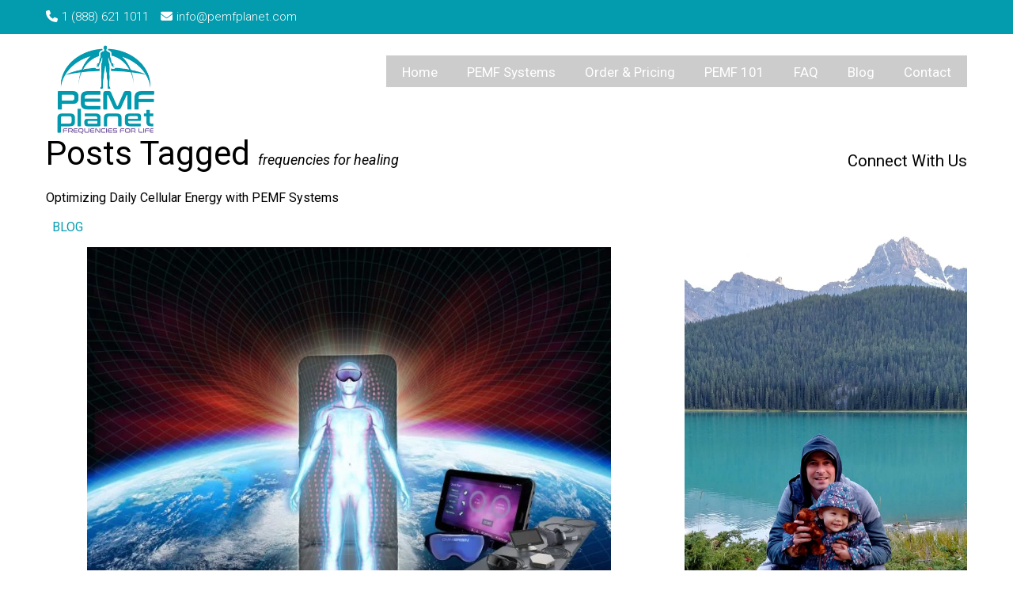

--- FILE ---
content_type: text/html; charset=UTF-8
request_url: https://pemfplanet.com/tag/frequencies-for-healing/
body_size: 56565
content:
<!DOCTYPE html>
<html lang="en-US">
<head>
		<meta charset="UTF-8">
	<meta name="viewport" content="width=device-width, initial-scale=1.0, maximum-scale=1.0">
	<link rel="profile" href="http://gmpg.org/xfn/11">
	<meta name='robots' content='noindex, follow' />
	<style>img:is([sizes="auto" i], [sizes^="auto," i]) { contain-intrinsic-size: 3000px 1500px }</style>
	
<!-- Google Tag Manager for WordPress by gtm4wp.com -->
<script data-cfasync="false" data-pagespeed-no-defer>
	var gtm4wp_datalayer_name = "dataLayer";
	var dataLayer = dataLayer || [];
</script>
<!-- End Google Tag Manager for WordPress by gtm4wp.com -->
	<!-- This site is optimized with the Yoast SEO Premium plugin v26.6 (Yoast SEO v26.6) - https://yoast.com/wordpress/plugins/seo/ -->
	<title>frequencies for healing - PEMF Planet</title>
<link data-rocket-preload as="style" href="https://fonts.googleapis.com/css2?family=Inter:ital,opsz,wght@0,14..32,100..900;1,14..32,100..900&#038;family=Roboto:ital,wght@0,100..900;1,100..900&#038;display=swap" rel="preload">
<link data-rocket-preload as="style" href="https://fonts.googleapis.com/css?family=Roboto%3Aregular&#038;subset=latin&#038;display=swap" rel="preload">
<link href="https://fonts.googleapis.com/css2?family=Inter:ital,opsz,wght@0,14..32,100..900;1,14..32,100..900&#038;family=Roboto:ital,wght@0,100..900;1,100..900&#038;display=swap" media="print" onload="this.media=&#039;all&#039;" rel="stylesheet">
<noscript data-wpr-hosted-gf-parameters=""><link rel="stylesheet" href="https://fonts.googleapis.com/css2?family=Inter:ital,opsz,wght@0,14..32,100..900;1,14..32,100..900&#038;family=Roboto:ital,wght@0,100..900;1,100..900&#038;display=swap"></noscript>
<link href="https://fonts.googleapis.com/css?family=Roboto%3Aregular&#038;subset=latin&#038;display=swap" media="print" onload="this.media=&#039;all&#039;" rel="stylesheet">
<noscript data-wpr-hosted-gf-parameters=""><link rel="stylesheet" href="https://fonts.googleapis.com/css?family=Roboto%3Aregular&#038;subset=latin&#038;display=swap"></noscript>
	<meta name="description" content="This page contains all information about frequencies for healing. Please enter this page to find all relevant details." />
	<meta property="og:locale" content="en_US" />
	<meta property="og:type" content="article" />
	<meta property="og:title" content="frequencies for healing Archives" />
	<meta property="og:description" content="This page contains all information about frequencies for healing. Please enter this page to find all relevant details." />
	<meta property="og:url" content="https://pemfplanet.com/tag/frequencies-for-healing/" />
	<meta property="og:site_name" content="PEMF Planet" />
	<meta name="twitter:card" content="summary_large_image" />
	<script type="application/ld+json" class="yoast-schema-graph">{"@context":"https://schema.org","@graph":[{"@type":"CollectionPage","@id":"https://pemfplanet.com/tag/frequencies-for-healing/","url":"https://pemfplanet.com/tag/frequencies-for-healing/","name":"frequencies for healing - PEMF Planet","isPartOf":{"@id":"https://pemfplanet.com/#website"},"primaryImageOfPage":{"@id":"https://pemfplanet.com/tag/frequencies-for-healing/#primaryimage"},"image":{"@id":"https://pemfplanet.com/tag/frequencies-for-healing/#primaryimage"},"thumbnailUrl":"https://pemfplanet.com/wp-content/uploads/2023/08/PEMF_systems_background_use-1.jpg","description":"This page contains all information about frequencies for healing. Please enter this page to find all relevant details.","breadcrumb":{"@id":"https://pemfplanet.com/tag/frequencies-for-healing/#breadcrumb"},"inLanguage":"en-US"},{"@type":"ImageObject","inLanguage":"en-US","@id":"https://pemfplanet.com/tag/frequencies-for-healing/#primaryimage","url":"https://pemfplanet.com/wp-content/uploads/2023/08/PEMF_systems_background_use-1.jpg","contentUrl":"https://pemfplanet.com/wp-content/uploads/2023/08/PEMF_systems_background_use-1.jpg","width":2550,"height":2117,"caption":"Swiss-inspired PEMF systems designed for daily home use."},{"@type":"BreadcrumbList","@id":"https://pemfplanet.com/tag/frequencies-for-healing/#breadcrumb","itemListElement":[{"@type":"ListItem","position":1,"name":"Home","item":"https://pemfplanet.com/"},{"@type":"ListItem","position":2,"name":"frequencies for healing"}]},{"@type":"WebSite","@id":"https://pemfplanet.com/#website","url":"https://pemfplanet.com/","name":"PEMF Planet","description":"","publisher":{"@id":"https://pemfplanet.com/#organization"},"potentialAction":[{"@type":"SearchAction","target":{"@type":"EntryPoint","urlTemplate":"https://pemfplanet.com/?s={search_term_string}"},"query-input":{"@type":"PropertyValueSpecification","valueRequired":true,"valueName":"search_term_string"}}],"inLanguage":"en-US"},{"@type":"Organization","@id":"https://pemfplanet.com/#organization","name":"PEMF PLANET","url":"https://pemfplanet.com/","logo":{"@type":"ImageObject","inLanguage":"en-US","@id":"https://pemfplanet.com/#/schema/logo/image/","url":"https://pemfplanet.com/wp-content/uploads/2021/11/PEMF_v2_6.png","contentUrl":"https://pemfplanet.com/wp-content/uploads/2021/11/PEMF_v2_6.png","width":3600,"height":1770,"caption":"PEMF PLANET"},"image":{"@id":"https://pemfplanet.com/#/schema/logo/image/"}}]}</script>
	<!-- / Yoast SEO Premium plugin. -->


<link rel='dns-prefetch' href='//platform-api.sharethis.com' />
<link rel='dns-prefetch' href='//fonts.googleapis.com' />
<link href='https://fonts.gstatic.com' crossorigin rel='preconnect' />
<link rel="alternate" type="application/rss+xml" title="PEMF Planet &raquo; Feed" href="https://pemfplanet.com/feed/" />
<link rel="alternate" type="application/rss+xml" title="PEMF Planet &raquo; Comments Feed" href="https://pemfplanet.com/comments/feed/" />
<link rel="alternate" type="application/rss+xml" title="PEMF Planet &raquo; frequencies for healing Tag Feed" href="https://pemfplanet.com/tag/frequencies-for-healing/feed/" />
<link data-minify="1" rel='stylesheet' id='wcpcsup-main-css' href='https://pemfplanet.com/wp-content/cache/min/1/wp-content/plugins/woo-product-carousel-slider-and-grid-ultimate/assets/css/style.css?ver=1767337156' type='text/css' media='all' />
<style  type='text/css'  data-wpacu-inline-css-file='1'>
/* Modal Core Styles */
.wpcu-modal {
  position: fixed;
  width: 100% !important;
  height: 100%;
  background: rgba(0, 0, 0, 0.5);
  left: 0;
  top: 0;
  z-index: -1;
  overflow: hidden;
  outline: 0;
  max-width: 100% !important;
}

.wpcu-modal__dialog {
  position: relative;
  width: 500px;
  margin: 30px auto;
  transition: 0.3s ease;
  opacity: 0;
  visibility: hidden;
  display: flex;
  align-items: center;
  justify-content: center;
  pointer-events: none;
}

.wpcu-modal__dialog-lg {
  width: 900px;
}

.wpcu-modal__content {
  width: 100%;
  background: #fff;
  pointer-events: auto;
  border-radius: 3px;
  position: relative;
  height: 100%;
  overflow-x: hidden;
  overflow-y: auto;
}

.wpcu-modal__content .wpcu-modal__header {
  position: relative;
  padding: 15px;
  border-bottom: 1px solid #eee;
}

.wpcu-modal__content .wpcu-modal__header .wpcu-modal__header--title {
  font-size: 16px;
  margin: 0;
}

.wpcu-modal__content .wpcu-modal-close {
  position: absolute;
  right: 15px;
  top: 10px;
  text-decoration: none;
}

.wpcu-modal__content .wpcu-modal__body {
  padding: 20px 25px;
}

.wpcu-modal__content .wpcu-modal__footer {
  border-top: 1px solid #eee;
  padding: 18px;
}

.wpcu-modal__content .wpcu-modal__footer .wpcu-modal__action {
  display: flex;
  justify-content: flex-end;
  margin: -7.5px;
}

.wpcu-modal__content .wpcu-modal__footer .wpcu-modal__action button {
  margin: 7.5px;
}

.wpcu-modal__dialog{
  height: 550px;
}

.wpcu-modal__dialog.wpcu-modal--lg {
  width: 800px;
}

.wpcu-modal__dialog.wpcu-modal--xl {
  width: 1140px;
}

.wpcu-modal__dialog.wpcu-modal--sm {
  width: 300px;
}

.wpcu-modal.wpcu-fade {
  transition: 0.3s ease;
  opacity: 1;
  visibility: visible;
  z-index: 9999;
}

.wpcu-modal.wpcu-fade:not(.wpcu-show) {
  opacity: 0;
  visibility: hidden;
}

.wpcu-modal.wpcu-show .wpcu-modal__dialog {
  opacity: 1;
  visibility: visible;
  transition: 0.3s ease;
  pointer-events: all;
}

/* Responsive CSS */
/* Large devices (desktops, 992px and up) */
@media (min-width: 992px) and (max-width: 1199.98px) {
  .wpcu-modal__dialog {
    width: calc(100% - 60px);
    height: 500px;
  }
}

/* Medium devices (tablets, 768px and up) */
@media (min-width: 768px) and (max-width: 991.98px) {
  .wpcu-modal__dialog {
    width: calc(100% - 60px);
    height: 400px;
  }
}

/* Small devices (landscape phones, 576px and up) */
@media (min-width: 576px) and (max-width: 767.98px) {
  .wpcu-modal__dialog {
    width: calc(100% - 60px);
    height: 400px;
  }
}

/* Extra small devices (portrait phones, less than 576px) */
@media (max-width: 575.98px) {
  .wpcu-modal__dialog {
    width: calc(100% - 30px);
    height: 250px;
  }
}
</style>
<link data-minify="1" rel='stylesheet' id='wcpcsup-swiper-css' href='https://pemfplanet.com/wp-content/cache/min/1/wp-content/plugins/woo-product-carousel-slider-and-grid-ultimate/assets/css/swiper-bundle.min.css?ver=1767337156' type='text/css' media='all' />
<style id='wp-emoji-styles-inline-css' type='text/css'>

	img.wp-smiley, img.emoji {
		display: inline !important;
		border: none !important;
		box-shadow: none !important;
		height: 1em !important;
		width: 1em !important;
		margin: 0 0.07em !important;
		vertical-align: -0.1em !important;
		background: none !important;
		padding: 0 !important;
	}
</style>
<link rel='stylesheet' id='wp-block-library-css' href='https://pemfplanet.com/wp-includes/css/dist/block-library/style.min.css?ver=6.7.4' type='text/css' media='all' />
<style id='wp-block-library-theme-inline-css' type='text/css'>
.wp-block-audio :where(figcaption){color:#555;font-size:13px;text-align:center}.is-dark-theme .wp-block-audio :where(figcaption){color:#ffffffa6}.wp-block-audio{margin:0 0 1em}.wp-block-code{border:1px solid #ccc;border-radius:4px;font-family:Menlo,Consolas,monaco,monospace;padding:.8em 1em}.wp-block-embed :where(figcaption){color:#555;font-size:13px;text-align:center}.is-dark-theme .wp-block-embed :where(figcaption){color:#ffffffa6}.wp-block-embed{margin:0 0 1em}.blocks-gallery-caption{color:#555;font-size:13px;text-align:center}.is-dark-theme .blocks-gallery-caption{color:#ffffffa6}:root :where(.wp-block-image figcaption){color:#555;font-size:13px;text-align:center}.is-dark-theme :root :where(.wp-block-image figcaption){color:#ffffffa6}.wp-block-image{margin:0 0 1em}.wp-block-pullquote{border-bottom:4px solid;border-top:4px solid;color:currentColor;margin-bottom:1.75em}.wp-block-pullquote cite,.wp-block-pullquote footer,.wp-block-pullquote__citation{color:currentColor;font-size:.8125em;font-style:normal;text-transform:uppercase}.wp-block-quote{border-left:.25em solid;margin:0 0 1.75em;padding-left:1em}.wp-block-quote cite,.wp-block-quote footer{color:currentColor;font-size:.8125em;font-style:normal;position:relative}.wp-block-quote:where(.has-text-align-right){border-left:none;border-right:.25em solid;padding-left:0;padding-right:1em}.wp-block-quote:where(.has-text-align-center){border:none;padding-left:0}.wp-block-quote.is-large,.wp-block-quote.is-style-large,.wp-block-quote:where(.is-style-plain){border:none}.wp-block-search .wp-block-search__label{font-weight:700}.wp-block-search__button{border:1px solid #ccc;padding:.375em .625em}:where(.wp-block-group.has-background){padding:1.25em 2.375em}.wp-block-separator.has-css-opacity{opacity:.4}.wp-block-separator{border:none;border-bottom:2px solid;margin-left:auto;margin-right:auto}.wp-block-separator.has-alpha-channel-opacity{opacity:1}.wp-block-separator:not(.is-style-wide):not(.is-style-dots){width:100px}.wp-block-separator.has-background:not(.is-style-dots){border-bottom:none;height:1px}.wp-block-separator.has-background:not(.is-style-wide):not(.is-style-dots){height:2px}.wp-block-table{margin:0 0 1em}.wp-block-table td,.wp-block-table th{word-break:normal}.wp-block-table :where(figcaption){color:#555;font-size:13px;text-align:center}.is-dark-theme .wp-block-table :where(figcaption){color:#ffffffa6}.wp-block-video :where(figcaption){color:#555;font-size:13px;text-align:center}.is-dark-theme .wp-block-video :where(figcaption){color:#ffffffa6}.wp-block-video{margin:0 0 1em}:root :where(.wp-block-template-part.has-background){margin-bottom:0;margin-top:0;padding:1.25em 2.375em}
</style>
<link data-minify="1" rel='stylesheet' id='wcpcsu-main-css' href='https://pemfplanet.com/wp-content/cache/min/1/wp-content/plugins/woo-product-carousel-slider-and-grid-ultimate/assets/css/style.css?ver=1767337156' type='text/css' media='all' />
<link rel='stylesheet' id='wp-components-css' href='https://pemfplanet.com/wp-includes/css/dist/components/style.min.css?ver=6.7.4' type='text/css' media='all' />
<style  type='text/css'  data-wpacu-inline-css-file='1'>
:root{--wp-admin-theme-color:#007cba;--wp-admin-theme-color--rgb:0,124,186;--wp-admin-theme-color-darker-10:#006ba1;--wp-admin-theme-color-darker-10--rgb:0,107,161;--wp-admin-theme-color-darker-20:#005a87;--wp-admin-theme-color-darker-20--rgb:0,90,135;--wp-admin-border-width-focus:2px;--wp-block-synced-color:#7a00df;--wp-block-synced-color--rgb:122,0,223;--wp-bound-block-color:var(--wp-block-synced-color)}@media (min-resolution:192dpi){:root{--wp-admin-border-width-focus:1.5px}}.preference-base-option+.preference-base-option{margin-top:16px}@media (min-width:600px){.preferences-modal{height:calc(100% - 120px);width:calc(100% - 32px)}}@media (min-width:782px){.preferences-modal{width:750px}}@media (min-width:960px){.preferences-modal{height:70%}}@media (max-width:781px){.preferences-modal .components-modal__content{padding:0}}.preferences__tabs-tablist{left:16px;position:absolute!important;top:84px;width:160px}.preferences__tabs-tabpanel{margin-left:160px;padding-left:24px}@media (max-width:781px){.preferences__provider{height:100%}}.preferences-modal__section{margin:0 0 2.5rem}.preferences-modal__section:last-child{margin:0}.preferences-modal__section-legend{margin-bottom:8px}.preferences-modal__section-title{font-size:.9rem;font-weight:600;margin-top:0}.preferences-modal__section-description{color:#757575;font-size:12px;font-style:normal;margin:-8px 0 8px}.preferences-modal__section:has(.preferences-modal__section-content:empty){display:none}
</style>
<link rel='stylesheet' id='wp-block-editor-css' href='https://pemfplanet.com/wp-includes/css/dist/block-editor/style.min.css?ver=6.7.4' type='text/css' media='all' />
<link data-minify="1" rel='stylesheet' id='popup-maker-block-library-style-css' href='https://pemfplanet.com/wp-content/cache/min/1/wp-content/plugins/popup-maker/dist/packages/block-library-style.css?ver=1767337156' type='text/css' media='all' />
<style id='classic-theme-styles-inline-css' type='text/css'>
/*! This file is auto-generated */
.wp-block-button__link{color:#fff;background-color:#32373c;border-radius:9999px;box-shadow:none;text-decoration:none;padding:calc(.667em + 2px) calc(1.333em + 2px);font-size:1.125em}.wp-block-file__button{background:#32373c;color:#fff;text-decoration:none}
</style>
<style id='global-styles-inline-css' type='text/css'>
:root{--wp--preset--aspect-ratio--square: 1;--wp--preset--aspect-ratio--4-3: 4/3;--wp--preset--aspect-ratio--3-4: 3/4;--wp--preset--aspect-ratio--3-2: 3/2;--wp--preset--aspect-ratio--2-3: 2/3;--wp--preset--aspect-ratio--16-9: 16/9;--wp--preset--aspect-ratio--9-16: 9/16;--wp--preset--color--black: #000000;--wp--preset--color--cyan-bluish-gray: #abb8c3;--wp--preset--color--white: #ffffff;--wp--preset--color--pale-pink: #f78da7;--wp--preset--color--vivid-red: #cf2e2e;--wp--preset--color--luminous-vivid-orange: #ff6900;--wp--preset--color--luminous-vivid-amber: #fcb900;--wp--preset--color--light-green-cyan: #7bdcb5;--wp--preset--color--vivid-green-cyan: #00d084;--wp--preset--color--pale-cyan-blue: #8ed1fc;--wp--preset--color--vivid-cyan-blue: #0693e3;--wp--preset--color--vivid-purple: #9b51e0;--wp--preset--gradient--vivid-cyan-blue-to-vivid-purple: linear-gradient(135deg,rgba(6,147,227,1) 0%,rgb(155,81,224) 100%);--wp--preset--gradient--light-green-cyan-to-vivid-green-cyan: linear-gradient(135deg,rgb(122,220,180) 0%,rgb(0,208,130) 100%);--wp--preset--gradient--luminous-vivid-amber-to-luminous-vivid-orange: linear-gradient(135deg,rgba(252,185,0,1) 0%,rgba(255,105,0,1) 100%);--wp--preset--gradient--luminous-vivid-orange-to-vivid-red: linear-gradient(135deg,rgba(255,105,0,1) 0%,rgb(207,46,46) 100%);--wp--preset--gradient--very-light-gray-to-cyan-bluish-gray: linear-gradient(135deg,rgb(238,238,238) 0%,rgb(169,184,195) 100%);--wp--preset--gradient--cool-to-warm-spectrum: linear-gradient(135deg,rgb(74,234,220) 0%,rgb(151,120,209) 20%,rgb(207,42,186) 40%,rgb(238,44,130) 60%,rgb(251,105,98) 80%,rgb(254,248,76) 100%);--wp--preset--gradient--blush-light-purple: linear-gradient(135deg,rgb(255,206,236) 0%,rgb(152,150,240) 100%);--wp--preset--gradient--blush-bordeaux: linear-gradient(135deg,rgb(254,205,165) 0%,rgb(254,45,45) 50%,rgb(107,0,62) 100%);--wp--preset--gradient--luminous-dusk: linear-gradient(135deg,rgb(255,203,112) 0%,rgb(199,81,192) 50%,rgb(65,88,208) 100%);--wp--preset--gradient--pale-ocean: linear-gradient(135deg,rgb(255,245,203) 0%,rgb(182,227,212) 50%,rgb(51,167,181) 100%);--wp--preset--gradient--electric-grass: linear-gradient(135deg,rgb(202,248,128) 0%,rgb(113,206,126) 100%);--wp--preset--gradient--midnight: linear-gradient(135deg,rgb(2,3,129) 0%,rgb(40,116,252) 100%);--wp--preset--font-size--small: 12px;--wp--preset--font-size--medium: 18px;--wp--preset--font-size--large: 34px;--wp--preset--font-size--x-large: 42px;--wp--preset--font-size--normal: 14px;--wp--preset--font-size--larger: 48px;--wp--preset--spacing--20: 0.44rem;--wp--preset--spacing--30: 0.67rem;--wp--preset--spacing--40: 1rem;--wp--preset--spacing--50: 1.5rem;--wp--preset--spacing--60: 2.25rem;--wp--preset--spacing--70: 3.38rem;--wp--preset--spacing--80: 5.06rem;--wp--preset--shadow--natural: 6px 6px 9px rgba(0, 0, 0, 0.2);--wp--preset--shadow--deep: 12px 12px 50px rgba(0, 0, 0, 0.4);--wp--preset--shadow--sharp: 6px 6px 0px rgba(0, 0, 0, 0.2);--wp--preset--shadow--outlined: 6px 6px 0px -3px rgba(255, 255, 255, 1), 6px 6px rgba(0, 0, 0, 1);--wp--preset--shadow--crisp: 6px 6px 0px rgba(0, 0, 0, 1);}:where(.is-layout-flex){gap: 0.5em;}:where(.is-layout-grid){gap: 0.5em;}body .is-layout-flex{display: flex;}.is-layout-flex{flex-wrap: wrap;align-items: center;}.is-layout-flex > :is(*, div){margin: 0;}body .is-layout-grid{display: grid;}.is-layout-grid > :is(*, div){margin: 0;}:where(.wp-block-columns.is-layout-flex){gap: 2em;}:where(.wp-block-columns.is-layout-grid){gap: 2em;}:where(.wp-block-post-template.is-layout-flex){gap: 1.25em;}:where(.wp-block-post-template.is-layout-grid){gap: 1.25em;}.has-black-color{color: var(--wp--preset--color--black) !important;}.has-cyan-bluish-gray-color{color: var(--wp--preset--color--cyan-bluish-gray) !important;}.has-white-color{color: var(--wp--preset--color--white) !important;}.has-pale-pink-color{color: var(--wp--preset--color--pale-pink) !important;}.has-vivid-red-color{color: var(--wp--preset--color--vivid-red) !important;}.has-luminous-vivid-orange-color{color: var(--wp--preset--color--luminous-vivid-orange) !important;}.has-luminous-vivid-amber-color{color: var(--wp--preset--color--luminous-vivid-amber) !important;}.has-light-green-cyan-color{color: var(--wp--preset--color--light-green-cyan) !important;}.has-vivid-green-cyan-color{color: var(--wp--preset--color--vivid-green-cyan) !important;}.has-pale-cyan-blue-color{color: var(--wp--preset--color--pale-cyan-blue) !important;}.has-vivid-cyan-blue-color{color: var(--wp--preset--color--vivid-cyan-blue) !important;}.has-vivid-purple-color{color: var(--wp--preset--color--vivid-purple) !important;}.has-black-background-color{background-color: var(--wp--preset--color--black) !important;}.has-cyan-bluish-gray-background-color{background-color: var(--wp--preset--color--cyan-bluish-gray) !important;}.has-white-background-color{background-color: var(--wp--preset--color--white) !important;}.has-pale-pink-background-color{background-color: var(--wp--preset--color--pale-pink) !important;}.has-vivid-red-background-color{background-color: var(--wp--preset--color--vivid-red) !important;}.has-luminous-vivid-orange-background-color{background-color: var(--wp--preset--color--luminous-vivid-orange) !important;}.has-luminous-vivid-amber-background-color{background-color: var(--wp--preset--color--luminous-vivid-amber) !important;}.has-light-green-cyan-background-color{background-color: var(--wp--preset--color--light-green-cyan) !important;}.has-vivid-green-cyan-background-color{background-color: var(--wp--preset--color--vivid-green-cyan) !important;}.has-pale-cyan-blue-background-color{background-color: var(--wp--preset--color--pale-cyan-blue) !important;}.has-vivid-cyan-blue-background-color{background-color: var(--wp--preset--color--vivid-cyan-blue) !important;}.has-vivid-purple-background-color{background-color: var(--wp--preset--color--vivid-purple) !important;}.has-black-border-color{border-color: var(--wp--preset--color--black) !important;}.has-cyan-bluish-gray-border-color{border-color: var(--wp--preset--color--cyan-bluish-gray) !important;}.has-white-border-color{border-color: var(--wp--preset--color--white) !important;}.has-pale-pink-border-color{border-color: var(--wp--preset--color--pale-pink) !important;}.has-vivid-red-border-color{border-color: var(--wp--preset--color--vivid-red) !important;}.has-luminous-vivid-orange-border-color{border-color: var(--wp--preset--color--luminous-vivid-orange) !important;}.has-luminous-vivid-amber-border-color{border-color: var(--wp--preset--color--luminous-vivid-amber) !important;}.has-light-green-cyan-border-color{border-color: var(--wp--preset--color--light-green-cyan) !important;}.has-vivid-green-cyan-border-color{border-color: var(--wp--preset--color--vivid-green-cyan) !important;}.has-pale-cyan-blue-border-color{border-color: var(--wp--preset--color--pale-cyan-blue) !important;}.has-vivid-cyan-blue-border-color{border-color: var(--wp--preset--color--vivid-cyan-blue) !important;}.has-vivid-purple-border-color{border-color: var(--wp--preset--color--vivid-purple) !important;}.has-vivid-cyan-blue-to-vivid-purple-gradient-background{background: var(--wp--preset--gradient--vivid-cyan-blue-to-vivid-purple) !important;}.has-light-green-cyan-to-vivid-green-cyan-gradient-background{background: var(--wp--preset--gradient--light-green-cyan-to-vivid-green-cyan) !important;}.has-luminous-vivid-amber-to-luminous-vivid-orange-gradient-background{background: var(--wp--preset--gradient--luminous-vivid-amber-to-luminous-vivid-orange) !important;}.has-luminous-vivid-orange-to-vivid-red-gradient-background{background: var(--wp--preset--gradient--luminous-vivid-orange-to-vivid-red) !important;}.has-very-light-gray-to-cyan-bluish-gray-gradient-background{background: var(--wp--preset--gradient--very-light-gray-to-cyan-bluish-gray) !important;}.has-cool-to-warm-spectrum-gradient-background{background: var(--wp--preset--gradient--cool-to-warm-spectrum) !important;}.has-blush-light-purple-gradient-background{background: var(--wp--preset--gradient--blush-light-purple) !important;}.has-blush-bordeaux-gradient-background{background: var(--wp--preset--gradient--blush-bordeaux) !important;}.has-luminous-dusk-gradient-background{background: var(--wp--preset--gradient--luminous-dusk) !important;}.has-pale-ocean-gradient-background{background: var(--wp--preset--gradient--pale-ocean) !important;}.has-electric-grass-gradient-background{background: var(--wp--preset--gradient--electric-grass) !important;}.has-midnight-gradient-background{background: var(--wp--preset--gradient--midnight) !important;}.has-small-font-size{font-size: var(--wp--preset--font-size--small) !important;}.has-medium-font-size{font-size: var(--wp--preset--font-size--medium) !important;}.has-large-font-size{font-size: var(--wp--preset--font-size--large) !important;}.has-x-large-font-size{font-size: var(--wp--preset--font-size--x-large) !important;}
:where(.wp-block-post-template.is-layout-flex){gap: 1.25em;}:where(.wp-block-post-template.is-layout-grid){gap: 1.25em;}
:where(.wp-block-columns.is-layout-flex){gap: 2em;}:where(.wp-block-columns.is-layout-grid){gap: 2em;}
:root :where(.wp-block-pullquote){font-size: 1.5em;line-height: 1.6;}
</style>
<link data-minify="1" rel='stylesheet' id='exit-popup-css-css' href='https://pemfplanet.com/wp-content/cache/min/1/wp-content/plugins/exit-popup/css/exit-popup.css?ver=1767337156' type='text/css' media='all' />
<style  type='text/css'  data-wpacu-inline-css-file='1'>
/* Hide sticky buttons */

</style>
<link data-minify="1" rel='stylesheet' id='woocommerce-layout-css' href='https://pemfplanet.com/wp-content/cache/min/1/wp-content/plugins/woocommerce/assets/css/woocommerce-layout.css?ver=1767337156' type='text/css' media='all' />
<style id='woocommerce-layout-inline-css' type='text/css'>

	.infinite-scroll .woocommerce-pagination {
		display: none;
	}
</style>
<link data-minify="1" rel='stylesheet' id='woocommerce-smallscreen-css' href='https://pemfplanet.com/wp-content/cache/min/1/wp-content/plugins/woocommerce/assets/css/woocommerce-smallscreen.css?ver=1767337156' type='text/css' media='only screen and (max-width: 768px)' />
<link data-minify="1" rel='stylesheet' id='woocommerce-general-css' href='https://pemfplanet.com/wp-content/cache/min/1/wp-content/plugins/woocommerce/assets/css/woocommerce.css?ver=1767337156' type='text/css' media='all' />
<style id='woocommerce-inline-inline-css' type='text/css'>
.woocommerce form .form-row .required { visibility: visible; }
</style>
<style  type='text/css'  data-wpacu-inline-css-file='1'>
.tax-product_brand .brand-description{overflow:hidden;zoom:1}.tax-product_brand .brand-description img.brand-thumbnail{width:25%;float:right}.tax-product_brand .brand-description .text{width:72%;float:left}.widget_brand_description img{box-sizing:border-box;width:100%;max-width:none;height:auto;margin:0 0 1em}ul.brand-thumbnails{margin-left:0;margin-bottom:0;clear:both;list-style:none}ul.brand-thumbnails:before{clear:both;content:"";display:table}ul.brand-thumbnails:after{clear:both;content:"";display:table}ul.brand-thumbnails li{float:left;margin:0 3.8% 1em 0;padding:0;position:relative;width:22.05%}ul.brand-thumbnails.fluid-columns li{width:auto}ul.brand-thumbnails:not(.fluid-columns) li.first{clear:both}ul.brand-thumbnails:not(.fluid-columns) li.last{margin-right:0}ul.brand-thumbnails.columns-1 li{width:100%;margin-right:0}ul.brand-thumbnails.columns-2 li{width:48%}ul.brand-thumbnails.columns-3 li{width:30.75%}ul.brand-thumbnails.columns-5 li{width:16.95%}ul.brand-thumbnails.columns-6 li{width:13.5%}.brand-thumbnails li img{box-sizing:border-box;width:100%;max-width:none;height:auto;margin:0}@media screen and (max-width:768px){ul.brand-thumbnails:not(.fluid-columns) li{width:48%!important}ul.brand-thumbnails:not(.fluid-columns) li.first{clear:none}ul.brand-thumbnails:not(.fluid-columns) li.last{margin-right:3.8%}ul.brand-thumbnails:not(.fluid-columns) li:nth-of-type(odd){clear:both}ul.brand-thumbnails:not(.fluid-columns) li:nth-of-type(even){margin-right:0}}.brand-thumbnails-description li{text-align:center}.brand-thumbnails-description li .term-thumbnail img{display:inline}.brand-thumbnails-description li .term-description{margin-top:1em;text-align:left}#brands_a_z h3:target{text-decoration:underline}ul.brands_index{list-style:none outside;overflow:hidden;zoom:1}ul.brands_index li{float:left;margin:0 2px 2px 0}ul.brands_index li a,ul.brands_index li span{border:1px solid #ccc;padding:6px;line-height:1em;float:left;text-decoration:none}ul.brands_index li span{border-color:#eee;color:#ddd}ul.brands_index li a:hover{border-width:2px;padding:5px;text-decoration:none}ul.brands_index li a.active{border-width:2px;padding:5px}div#brands_a_z a.top{border:1px solid #ccc;padding:4px;line-height:1em;float:right;text-decoration:none;font-size:.8em}
</style>

<style  type='text/css' media='screen' data-wpacu-inline-css-file='1'>
/* http://meyerweb.com/eric/tools/css/reset/ */
/* v1.0 | 20091131 */

html, body, div, span, applet, object, iframe,
h1, h2, h3, h4, h5, h6, p, blockquote, pre,
a, abbr, acronym, address, big, cite, code,
del, dfn, em, font, img, ins, kbd, q, s, samp,
small, strike, strong, tt, var,
b, u, i, center,
dl, dt, dd, ol, ul, li,
fieldset, form, label, legend,
table, caption, tbody, tfoot, thead, tr, th, td {
	margin: 0;
	padding: 0;
	border: 0;
	outline: 0;
	font-size: 100%;
	vertical-align: baseline;
	background: transparent;
}
body {
	line-height: 1;
}
ol, ul {
	list-style: none;
}
blockquote, q {
	quotes: none;
}
blockquote:before, blockquote:after,
q:before, q:after {
	content: '';
	content: none;
}

/* remember to define focus styles! */
:focus {
	outline: 0;
}

/* remember to highlight inserts somehow! */
ins {
	text-decoration: none;
}
del {
	text-decoration: line-through;
}

/* tables still need 'cellspacing="0"' in the markup */
table {
	border-collapse: collapse;
	border-spacing: 0;
}


/* theme related styles. */
body {
    font-family: Arial, Tahoma, Verdana, sans-serif;
    font-size: 12px;
    line-height: 1.7;
    color: #333;
    background: #282828;
}
a {
    color: #FE5E08;
    text-decoration: none;
}
a:hover {
    text-decoration: none;
    color: #333;
}
p {
    padding: 5px 0;
    margin: 0 0 5px;
    text-align: left;
}
small {
    font-size: 80%;
}
hr {
    border: 0 #ccc solid;
    border-top-width: 1px;
    clear: both;
    height: 0;
}

b, strong {
    font-weight: bold;
}

/* `Headings
----------------------------------------------------------------------------------------------------*/
h1 {font-size: 1.833em;}
h2 {font-size: 1.667em;}
h3 {font-size: 1.5em;}
h4 {font-size: 1.333em;}
h5 {font-size: 1.25em;}
h6 {font-size: 1.083em;}
h1, h2, h3, h4, h5, h6 {line-height: 1.2;}

/* `Spacing
----------------------------------------------------------------------------------------------------*/

ol {list-style: decimal;}

ul {list-style: disc;}

li {margin-left: 30px;}

dl,
hr,
ol,
ul,
pre,
table,
address,
fieldset {
	margin-bottom: 20px;
}
h1,
h2,
h3,
h4,
h5,
h6 {
    font-family: Arial, Tahoma, Verdana, sans-serif;
    font-weight: normal;
    margin: 15px 0 2px;
    padding-bottom: 2px;
}

ul ul,
ul ul ul,
ul ul ul ul,
ul ul ul ul ul,
ol ol,
ol ol ol,
ol ol ol ol,
ol ol ol ol ol {
    margin-bottom: 0;
}

.center {
    text-align: center;
}

</style>
<link data-minify="1" rel='stylesheet' id='u-design-grid-960-css' href='https://pemfplanet.com/wp-content/cache/min/1/wp-content/themes/u-design/assets/css/frontend/layout/960.css?ver=1767337156' type='text/css' media='screen' />
<style  type='text/css' media='screen' data-wpacu-inline-css-file='1'>

/*** ESSENTIAL STYLES ***/
#navigation-menu .sf-menu, #navigation-menu .sf-menu * {
	margin:			0;
	padding:		0;
	list-style:		none;
}
#navigation-menu .sf-menu {
	line-height:	1.0;
}
#navigation-menu .sf-menu ul {
	position:		absolute;
	top:			-999em;
	width:			10em; /* left offset of submenus need to match (see below) */
}
#navigation-menu .sf-menu ul li {
	width:			100%;
}
#navigation-menu .sf-menu li:hover {
	visibility:		inherit; /* fixes IE7 'sticky bug' */
}
#navigation-menu .sf-menu li {
	float:			left;
	position:		relative;
}
#navigation-menu .sf-menu a {
	display:		block;
	position:		relative;
}
#navigation-menu .sf-menu li:hover ul,
#navigation-menu .sf-menu li.sfHover ul {
	left:			0;
	top:			40px; /* match top ul list item height */
	z-index:		99;
}
#navigation-menu ul.sf-menu li:hover li ul,
#navigation-menu ul.sf-menu li.sfHover li ul {
	top:			-999em;
}
#navigation-menu ul.sf-menu li li:hover ul,
#navigation-menu ul.sf-menu li li.sfHover ul {
	left:			10em; /* match ul width */
	top:			0;
}
#navigation-menu ul.sf-menu li li:hover li ul,
#navigation-menu ul.sf-menu li li.sfHover li ul {
	top:			-999em;
}
#navigation-menu ul.sf-menu li li li:hover ul,
#navigation-menu ul.sf-menu li li li.sfHover ul {
	left:			10em; /* match ul width */
	top:			0;
}

/*** DEMO SKIN ***/
#navigation-menu .sf-menu {
	float:			left;
	margin-bottom:	1em;
}
#navigation-menu .sf-menu a {
	padding: 		.75em 1em;
	text-decoration:none;
}
#navigation-menu .sf-menu a, #navigation-menu .sf-menu a:visited  { /* visited pseudo selector so IE6 applies text colour*/
	color:			#777;
}
#navigation-menu .sf-menu a:hover  { 
	color:			#222;
}
#navigation-menu .sf-menu li {
	background:		transparent;
}
#navigation-menu .sf-menu li li {
	background-image: none;
	margin-bottom: 1px;
	background-color: #EEEEEE;
	background-color: rgba(238,238,238,0.95);
}
#navigation-menu .sf-menu li:hover, #navigation-menu .sf-menu li.sfHover,
#navigation-menu .sf-menu a:focus, #navigation-menu .sf-menu a:hover, #navigation-menu .sf-menu a:active {
	outline:		0;
}

/*** arrows **/
#navigation-menu .sf-arrows a.sf-with-ul {
	padding-right: 	2.25em;
}
.u-design-menu-drop-shadows-on #navigation-menu .sf-menu ul {
  box-shadow: 2px 2px 5px rgba(0, 0, 0, 0.2);
}

</style>
<link data-minify="1" rel='stylesheet' id='u-design-pretty_photo-css' href='https://pemfplanet.com/wp-content/cache/min/1/wp-content/themes/u-design/inc/frontend/prettyPhoto/css/prettyPhoto.css?ver=1767337156' type='text/css' media='screen' />
<link data-minify="1" rel='stylesheet' id='u-design-font-awesome-css' href='https://pemfplanet.com/wp-content/cache/min/1/wp-content/themes/u-design/inc/shared/font-awesome/css/font-awesome.min.css?ver=1767337156' type='text/css' media='screen' />
<link data-minify="1" rel='stylesheet' id='u-design-style-css' href='https://pemfplanet.com/wp-content/cache/min/1/wp-content/themes/u-design/assets/css/frontend/global/style.css?ver=1767337156' type='text/css' media='screen' />
<link data-minify="1" rel='stylesheet' id='u-design-custom-style-css' href='https://pemfplanet.com/wp-content/cache/min/1/wp-content/themes/u-design/assets/css/frontend/global/custom_style.css?ver=1767337156' type='text/css' media='screen' />
<link data-minify="1" rel='stylesheet' id='u-design-responsive-css' href='https://pemfplanet.com/wp-content/cache/min/1/wp-content/themes/u-design/assets/css/frontend/layout/responsive.css?ver=1767337156' type='text/css' media='screen' />
<link data-minify="1" rel='stylesheet' id='u-design-fluid-css' href='https://pemfplanet.com/wp-content/cache/min/1/wp-content/themes/u-design/assets/css/frontend/layout/fluid.css?ver=1767337156' type='text/css' media='screen' />
<style  type='text/css' media='screen' data-wpacu-inline-css-file='1'>
/**
 * Theme Name: U-Design Child
 * Theme URI: https://udesigntheme.com/envato-market/
 * Description: This is a child theme of U-Design.
 * Author: Andon
 * Author URI: https://1.envato.market/OdObz
 * Template: u-design
 * Version: 1.0.0
 */

/** 
 * IMPORTANT: By default this file is not loaded since it has no CSS preloaded. Loading it blank
 * will result in a CSS file needlessly being loaded. This will usually not affect the site appearance, 
 * but it's inefficient and extends your page's loading time.
 * 
 * If you decide to use this file make sure to enable it from the theme's 'General Options' section first, 
 * it's the last checkbox called 'Custom Styles'.
 */
                 
/*********** ADD YOUR CUSTOM CSS CODE BELOW THIS LINE: ***********/
</style>
<!--[if lte IE 9]>
<link data-wpacu-style-handle='u-design-ie9' rel='stylesheet' id='u-design-ie9-css' href='https://pemfplanet.com/wp-content/themes/u-design/assets/css/frontend/layout/ie-all.css?ver=3.3.4' type='text/css' media='screen' />
<![endif]-->
<style  type='text/css'  data-wpacu-inline-css-file='1'>
/*
Default style for WP-PageNavi plugin

http://wordpress.org/extend/plugins/wp-pagenavi/
*/

.wp-pagenavi {
	clear: both;
}

.wp-pagenavi a, .wp-pagenavi span {
	text-decoration: none;
	border: 1px solid #BFBFBF;
	padding: 3px 5px;
	margin: 2px;
}

.wp-pagenavi a:hover, .wp-pagenavi span.current {
	border-color: #000;
}

.wp-pagenavi span.current {
	font-weight: bold;
}

</style>
<link data-minify="1" rel='stylesheet' id='popup-maker-site-css' href='https://pemfplanet.com/wp-content/cache/min/1/wp-content/uploads/pum/pum-site-styles.css?ver=1767337156' type='text/css' media='all' />
<link data-minify="1" rel='stylesheet' id='u-design-woocommerce-styles-css' href='https://pemfplanet.com/wp-content/cache/min/1/wp-content/plugins/u-design-core/includes/woocommerce/css/udesign-woocommerce-style.css?ver=1767337156' type='text/css' media='all' />
<link data-minify="1" rel='stylesheet' id='u-design-woocommerce-responsive-css' href='https://pemfplanet.com/wp-content/cache/min/1/wp-content/plugins/u-design-core/includes/woocommerce/css/udesign-woocommerce-responsive.css?ver=1767337156' type='text/css' media='all' />
<style id='razzi-order-lightbox-style-inline-css' type='text/css'>
/* Razzi lightbox v2 - higher z-index, no caption, styled close, mobile top controls */
#razzi-lightbox-overlay{
  position:fixed;inset:0;
  background:rgba(0,0,0,0.88);
  z-index:99999999;
  display:flex;align-items:center;justify-content:center;
  opacity:0;visibility:hidden;transition:opacity .22s ease,visibility .22s;
}
#razzi-lightbox-overlay.r-open{opacity:1;visibility:visible;}
.razzi-lightbox-inner{
  position:relative;max-width:95%;max-height:95%;display:flex;
  align-items:center;justify-content:center;overflow:hidden;padding:8px;border-radius:8px;
  z-index:100000001;
}
.razzi-lightbox-img{
  max-width:100%;max-height:100%;transform-origin:center center;
  transition:transform .08s linear;cursor:grab;display:block;user-select:none;
  -webkit-user-drag:none;z-index:100000002;
}
.razzi-lightbox-controls{
  position:absolute;right:16px;top:16px;display:flex;flex-direction:column;gap:8px;
  z-index:100000005;pointer-events:auto;
}
.razzi-btn{
  background:rgba(255,255,255,0.98);border:none;padding:8px 10px;border-radius:8px;
  box-shadow:0 6px 18px rgba(0,0,0,.25);cursor:pointer;font-weight:700;font-size:15px;
  min-width:44px;min-height:44px;
}
.razzi-close{
  position:absolute;left:16px;top:16px;background:rgba(255,255,255,0.98);
  color:#111;font-size:20px;border:none;cursor:pointer;padding:6px 10px;border-radius:8px;
  box-shadow:0 6px 18px rgba(0,0,0,.25);line-height:1;z-index:100000006;
}
/* hide caption completely */
.razzi-caption{display:none !important;}

/* mobile: move controls and close to top of viewport (fixed) */
@media (max-width:700px){
  .razzi-lightbox-controls{
    position:fixed;top:calc(env(safe-area-inset-top, 12px) + 8px);right:8px;flex-direction:row;
    gap:8px;padding:4px;background:transparent;z-index:100000010;
  }
  .razzi-close{
    position:fixed;top:calc(env(safe-area-inset-top, 12px) + 8px);left:8px;
    z-index:100000011;
  }
  .razzi-btn{padding:8px 12px;min-width:40px;min-height:40px;font-size:16px;}
  .razzi-lightbox-inner{padding:6px;border-radius:6px;}
}

/* mobile bottom hint */
.razzi-mobile-hint{
  position:fixed;left:50%;transform:translateX(-50%);
  bottom:calc(env(safe-area-inset-bottom,12px) + 12px);
  background:rgba(255,255,255,0.94);color:#111;padding:8px 12px;border-radius:999px;
  box-shadow:0 6px 18px rgba(0,0,0,.22);font-weight:600;font-size:14px;
  opacity:0;visibility:hidden;transition:opacity .25s ease,transform .25s ease;
  z-index:100000020;pointer-events:none;
}
.razzi-mobile-hint.visible{opacity:1;visibility:visible;transform:translateX(-50%) translateY(0);}

/* ensure overlay controls sit above any header sticky elements */
html.razzi-lightbox-open { touch-action: none; }
</style>
<!--n2css--><!--n2js--><script type="text/javascript" src="https://pemfplanet.com/wp-includes/js/dist/vendor/react.min.js?ver=18.3.1.1" id="react-js"></script>
<script type="text/javascript" src="https://pemfplanet.com/wp-includes/js/dist/vendor/react-dom.min.js?ver=18.3.1.1" id="react-dom-js"></script>
<script type="text/javascript" src="https://pemfplanet.com/wp-includes/js/dist/vendor/react-jsx-runtime.min.js?ver=18.3.1" id="react-jsx-runtime-js"></script>
<script type="text/javascript" src="https://pemfplanet.com/wp-includes/js/dist/dom-ready.min.js?ver=f77871ff7694fffea381" id="wp-dom-ready-js"></script>
<script type="text/javascript" src="https://pemfplanet.com/wp-includes/js/dist/hooks.min.js?ver=4d63a3d491d11ffd8ac6" id="wp-hooks-js"></script>
<script type="text/javascript" src="https://pemfplanet.com/wp-includes/js/dist/i18n.min.js?ver=5e580eb46a90c2b997e6" id="wp-i18n-js"></script>
<script type="text/javascript" id="wp-i18n-js-after">
/* <![CDATA[ */
wp.i18n.setLocaleData( { 'text direction\u0004ltr': [ 'ltr' ] } );
/* ]]> */
</script>
<script type="text/javascript" src="https://pemfplanet.com/wp-includes/js/dist/a11y.min.js?ver=3156534cc54473497e14" id="wp-a11y-js"></script>
<script type="text/javascript" src="https://pemfplanet.com/wp-includes/js/dist/vendor/wp-polyfill.min.js?ver=3.15.0" id="wp-polyfill-js"></script>
<script type="text/javascript" src="https://pemfplanet.com/wp-includes/js/dist/url.min.js?ver=e87eb76272a3a08402d2" id="wp-url-js"></script>
<script type="text/javascript" src="https://pemfplanet.com/wp-includes/js/dist/api-fetch.min.js?ver=d387b816bc1ed2042e28" id="wp-api-fetch-js"></script>
<script type="text/javascript" id="wp-api-fetch-js-after">
/* <![CDATA[ */
wp.apiFetch.use( wp.apiFetch.createRootURLMiddleware( "https://pemfplanet.com/wp-json/" ) );
wp.apiFetch.nonceMiddleware = wp.apiFetch.createNonceMiddleware( "77556bb0cf" );
wp.apiFetch.use( wp.apiFetch.nonceMiddleware );
wp.apiFetch.use( wp.apiFetch.mediaUploadMiddleware );
wp.apiFetch.nonceEndpoint = "https://pemfplanet.com/wp-admin/admin-ajax.php?action=rest-nonce";
/* ]]> */
</script>
<script type="text/javascript" src="https://pemfplanet.com/wp-includes/js/dist/blob.min.js?ver=9113eed771d446f4a556" id="wp-blob-js"></script>
<script type="text/javascript" src="https://pemfplanet.com/wp-includes/js/dist/block-serialization-default-parser.min.js?ver=14d44daebf663d05d330" id="wp-block-serialization-default-parser-js"></script>
<script type="text/javascript" src="https://pemfplanet.com/wp-includes/js/dist/autop.min.js?ver=9fb50649848277dd318d" id="wp-autop-js"></script>
<script type="text/javascript" src="https://pemfplanet.com/wp-includes/js/dist/deprecated.min.js?ver=e1f84915c5e8ae38964c" id="wp-deprecated-js"></script>
<script type="text/javascript" src="https://pemfplanet.com/wp-includes/js/dist/dom.min.js?ver=93117dfee2692b04b770" id="wp-dom-js"></script>
<script type="text/javascript" src="https://pemfplanet.com/wp-includes/js/dist/escape-html.min.js?ver=6561a406d2d232a6fbd2" id="wp-escape-html-js"></script>
<script type="text/javascript" src="https://pemfplanet.com/wp-includes/js/dist/element.min.js?ver=cb762d190aebbec25b27" id="wp-element-js"></script>
<script type="text/javascript" src="https://pemfplanet.com/wp-includes/js/dist/is-shallow-equal.min.js?ver=e0f9f1d78d83f5196979" id="wp-is-shallow-equal-js"></script>
<script type="text/javascript" src="https://pemfplanet.com/wp-includes/js/dist/keycodes.min.js?ver=034ff647a54b018581d3" id="wp-keycodes-js"></script>
<script type="text/javascript" src="https://pemfplanet.com/wp-includes/js/dist/priority-queue.min.js?ver=9c21c957c7e50ffdbf48" id="wp-priority-queue-js"></script>
<script type="text/javascript" src="https://pemfplanet.com/wp-includes/js/dist/compose.min.js?ver=d52df0f868e03c1bd905" id="wp-compose-js"></script>
<script type="text/javascript" src="https://pemfplanet.com/wp-includes/js/dist/private-apis.min.js?ver=4b858962c15c2c7a135f" id="wp-private-apis-js"></script>
<script type="text/javascript" src="https://pemfplanet.com/wp-includes/js/dist/redux-routine.min.js?ver=a0a172871afaeb261566" id="wp-redux-routine-js"></script>
<script type="text/javascript" src="https://pemfplanet.com/wp-includes/js/dist/data.min.js?ver=7c62e39de0308c73d50c" id="wp-data-js"></script>
<script type="text/javascript" id="wp-data-js-after">
/* <![CDATA[ */
( function() {
	var userId = 0;
	var storageKey = "WP_DATA_USER_" + userId;
	wp.data
		.use( wp.data.plugins.persistence, { storageKey: storageKey } );
} )();
/* ]]> */
</script>
<script type="text/javascript" src="https://pemfplanet.com/wp-includes/js/dist/html-entities.min.js?ver=2cd3358363e0675638fb" id="wp-html-entities-js"></script>
<script type="text/javascript" src="https://pemfplanet.com/wp-includes/js/dist/rich-text.min.js?ver=4021b9e4e9ef4d3cd868" id="wp-rich-text-js"></script>
<script type="text/javascript" src="https://pemfplanet.com/wp-includes/js/dist/shortcode.min.js?ver=b7747eee0efafd2f0c3b" id="wp-shortcode-js"></script>
<script type="text/javascript" src="https://pemfplanet.com/wp-includes/js/dist/warning.min.js?ver=ed7c8b0940914f4fe44b" id="wp-warning-js"></script>
<script type="text/javascript" src="https://pemfplanet.com/wp-includes/js/dist/blocks.min.js?ver=8474af4b6260126fa879" id="wp-blocks-js"></script>
<script type="text/javascript" src="https://pemfplanet.com/wp-includes/js/dist/vendor/moment.min.js?ver=2.30.1" id="moment-js"></script>
<script type="text/javascript" id="moment-js-after">
/* <![CDATA[ */
moment.updateLocale( 'en_US', {"months":["January","February","March","April","May","June","July","August","September","October","November","December"],"monthsShort":["Jan","Feb","Mar","Apr","May","Jun","Jul","Aug","Sep","Oct","Nov","Dec"],"weekdays":["Sunday","Monday","Tuesday","Wednesday","Thursday","Friday","Saturday"],"weekdaysShort":["Sun","Mon","Tue","Wed","Thu","Fri","Sat"],"week":{"dow":1},"longDateFormat":{"LT":"g:i a","LTS":null,"L":null,"LL":"F j, Y","LLL":"F j, Y g:i a","LLLL":null}} );
/* ]]> */
</script>
<script type="text/javascript" src="https://pemfplanet.com/wp-includes/js/dist/date.min.js?ver=aaca6387d1cf924acc51" id="wp-date-js"></script>
<script type="text/javascript" id="wp-date-js-after">
/* <![CDATA[ */
wp.date.setSettings( {"l10n":{"locale":"en_US","months":["January","February","March","April","May","June","July","August","September","October","November","December"],"monthsShort":["Jan","Feb","Mar","Apr","May","Jun","Jul","Aug","Sep","Oct","Nov","Dec"],"weekdays":["Sunday","Monday","Tuesday","Wednesday","Thursday","Friday","Saturday"],"weekdaysShort":["Sun","Mon","Tue","Wed","Thu","Fri","Sat"],"meridiem":{"am":"am","pm":"pm","AM":"AM","PM":"PM"},"relative":{"future":"%s from now","past":"%s ago","s":"a second","ss":"%d seconds","m":"a minute","mm":"%d minutes","h":"an hour","hh":"%d hours","d":"a day","dd":"%d days","M":"a month","MM":"%d months","y":"a year","yy":"%d years"},"startOfWeek":1},"formats":{"time":"g:i a","date":"F j, Y","datetime":"F j, Y g:i a","datetimeAbbreviated":"M j, Y g:i a"},"timezone":{"offset":0,"offsetFormatted":"0","string":"","abbr":""}} );
/* ]]> */
</script>
<script type="text/javascript" src="https://pemfplanet.com/wp-includes/js/dist/primitives.min.js?ver=aef2543ab60c8c9bb609" id="wp-primitives-js"></script>
<script type="text/javascript" src="https://pemfplanet.com/wp-includes/js/dist/components.min.js?ver=fe486283a957ca5ed7c6" id="wp-components-js"></script>
<script type="text/javascript" src="https://pemfplanet.com/wp-includes/js/dist/keyboard-shortcuts.min.js?ver=32686e58e84193ce808b" id="wp-keyboard-shortcuts-js"></script>
<script type="text/javascript" src="https://pemfplanet.com/wp-includes/js/dist/commands.min.js?ver=33b90579e9a6d83ac03b" id="wp-commands-js"></script>
<script type="text/javascript" src="https://pemfplanet.com/wp-includes/js/dist/notices.min.js?ver=673a68a7ac2f556ed50b" id="wp-notices-js"></script>
<script type="text/javascript" src="https://pemfplanet.com/wp-includes/js/dist/preferences-persistence.min.js?ver=9307a8c9e3254140a223" id="wp-preferences-persistence-js"></script>
<script type="text/javascript" src="https://pemfplanet.com/wp-includes/js/dist/preferences.min.js?ver=945c6cbfe821b3070047" id="wp-preferences-js"></script>
<script type="text/javascript" id="wp-preferences-js-after">
/* <![CDATA[ */
( function() {
				var serverData = false;
				var userId = "0";
				var persistenceLayer = wp.preferencesPersistence.__unstableCreatePersistenceLayer( serverData, userId );
				var preferencesStore = wp.preferences.store;
				wp.data.dispatch( preferencesStore ).setPersistenceLayer( persistenceLayer );
			} ) ();
/* ]]> */
</script>
<script type="text/javascript" src="https://pemfplanet.com/wp-includes/js/dist/style-engine.min.js?ver=08cc10e9532531e22456" id="wp-style-engine-js"></script>
<script type="text/javascript" src="https://pemfplanet.com/wp-includes/js/dist/token-list.min.js?ver=3b5f5dcfde830ecef24f" id="wp-token-list-js"></script>
<script type="text/javascript" src="https://pemfplanet.com/wp-includes/js/dist/wordcount.min.js?ver=55d8c2bf3dc99e7ea5ec" id="wp-wordcount-js"></script>
<script type="text/javascript" src="https://pemfplanet.com/wp-includes/js/dist/block-editor.min.js?ver=f231d517e98fd9d2c4e5" id="wp-block-editor-js"></script>
<script type="text/javascript" src="https://pemfplanet.com/wp-includes/js/dist/server-side-render.min.js?ver=1e0f25c205ebeb30bcd2" id="wp-server-side-render-js"></script>
<script data-minify="1" type="text/javascript" src="https://pemfplanet.com/wp-content/cache/min/1/wp-content/plugins/woo-product-carousel-slider-and-grid-ultimate/build/index.js?ver=1767337156" id="wcpcsup-gutenberg-js-js"></script>
<script type="text/javascript" id="wcpcsup-main-js-js-extra">
/* <![CDATA[ */
var main_js = {"handbag_svg":"https:\/\/pemfplanet.com\/wp-content\/plugins\/woo-product-carousel-slider-and-grid-ultimate\/assets\/icons\/handbag.svg"};
/* ]]> */
</script>
<script data-minify="1" type="text/javascript" src="https://pemfplanet.com/wp-content/cache/min/1/wp-content/plugins/woo-product-carousel-slider-and-grid-ultimate/assets/js/main.js?ver=1767337156" id="wcpcsup-main-js-js"></script>
<script type="text/javascript" id="wcpcsup-swmodal-js-js-extra">
/* <![CDATA[ */
var wcpcsu_quick_view = {"ajax_url":"https:\/\/pemfplanet.com\/wp-admin\/admin-ajax.php"};
/* ]]> */
</script>
<script data-minify="1" type="text/javascript" src="https://pemfplanet.com/wp-content/cache/min/1/wp-content/plugins/woo-product-carousel-slider-and-grid-ultimate/assets/js/swmodal.js?ver=1767337156" id="wcpcsup-swmodal-js-js"></script>
<script type="text/javascript" src="https://pemfplanet.com/wp-content/plugins/woo-product-carousel-slider-and-grid-ultimate/assets/js/swiper-bundle.min.js?ver=6.7.4" id="wcpcsup-swiper-js-js"></script>
<script type="text/javascript" src="https://pemfplanet.com/wp-includes/js/jquery/jquery.min.js?ver=3.7.1" id="jquery-core-js"></script>
<script type="text/javascript" src="https://pemfplanet.com/wp-includes/js/jquery/jquery-migrate.min.js?ver=3.4.1" id="jquery-migrate-js"></script>
<script type="text/javascript" id="jquery-js-after">
/* <![CDATA[ */
(function($){
  $(function(){
    // create overlay DOM (only once)
    if ($('#razzi-lightbox-overlay').length === 0) {
      var overlay = '\
<div id="razzi-lightbox-overlay" aria-hidden="true">\
  <div class="razzi-lightbox-inner" role="dialog" aria-modal="true">\
    <button class="razzi-close" aria-label="Close lightbox">&times;</button>\
    <img class="razzi-lightbox-img" src="" alt="" />\
    <div class="razzi-lightbox-controls" aria-hidden="false">\
      <button class="razzi-btn razzi-zoom-in" title="Zoom in">+</button>\
      <button class="razzi-btn razzi-zoom-out" title="Zoom out">−</button>\
      <button class="razzi-btn razzi-fit" title="Fit to screen">Fit</button>\
    </div>\
    <div class="razzi-caption" aria-hidden="true"></div>\
  </div>\
  <div class="razzi-mobile-hint" aria-hidden="true">Tap to zoom.</div>\
</div>';
      $('body').append(overlay);
    }

    var $overlay = $('#razzi-lightbox-overlay');
    var $img = $overlay.find('.razzi-lightbox-img');
    var $hint = $overlay.find('.razzi-mobile-hint');

    var scale = 1;
    var minScale = 0.5;
    var maxScale = 4;
    var translateX = 0, translateY = 0;
    var isPanning = false;
    var startPan = {x:0, y:0};
    var scheduledClose = false;

    // pinch variables
    var isPinching = false;
    var pinchStartDist = 0;
    var pinchStartScale = 1;

    function distanceBetweenTouches(t0, t1){
      var dx = t0.pageX - t1.pageX;
      var dy = t0.pageY - t1.pageY;
      return Math.sqrt(dx*dx + dy*dy);
    }

    function resetTransform(){
      scale = 1;
      translateX = 0;
      translateY = 0;
      updateTransform();
    }

    function updateTransform(){
      $img.css('transform', 'translate(' + translateX + 'px, ' + translateY + 'px) scale(' + scale + ')');
    }

    function showMobileHint(){
      try{
        if ( window.matchMedia && window.matchMedia('(max-width:700px)').matches ){
          $hint.addClass('visible');
          setTimeout(function(){ $hint.removeClass('visible'); }, 2500);
        }
      }catch(e){}
    }

    function hideMobileHint(){ $hint.removeClass('visible'); }

    function openLightbox(src, altText){
      scheduledClose = false;
      $img.attr('src', src);
      $img.attr('alt', altText || '');
      // default reset
      translateX = 0; translateY = 0;
      // if mobile, start slightly zoomed in so user sees pinch/zoom affordance
      if ( window.matchMedia && window.matchMedia('(max-width:700px)').matches ){
        scale = Math.min(maxScale, 1.25);
      } else {
        scale = 1;
      }
      updateTransform();

      // prevent body scroll and ensure overlay sits above everything
      $('html').addClass('razzi-lightbox-open');
      $('body').css('touch-action','none');
      $overlay.addClass('r-open').attr('aria-hidden', 'false');
      showMobileHint();
      setTimeout(function(){ $overlay.focus(); }, 40);
    }

    function closeLightbox(){
      if (scheduledClose) return;
      scheduledClose = true;
      $overlay.removeClass('r-open').attr('aria-hidden','true');
      $('html').removeClass('razzi-lightbox-open');
      $('body').css('touch-action','');
      setTimeout(function(){ $img.attr('src',''); scheduledClose = false; }, 220);
      hideMobileHint();
    }

    // click on image elements with class .my-order-img
    $('body').on('click', '.my-order-img', function(e){
      e.preventDefault();
      var $el = $(this);
      var large = $el.attr('data-large') || $el.attr('data-src') || $el.attr('src') || ($el.find('img').length? $el.find('img').attr('src') : null) || $el.attr('href');
      var alt = $el.attr('alt') || $el.attr('title') || ($el.find('img').length? $el.find('img').attr('alt') : '') || '';
      if (!large) return;
      openLightbox(large, alt);
    });

    // close on overlay background click (not when clicking image or controls)
    $overlay.on('click', function(e){
      if ( $(e.target).is('#razzi-lightbox-overlay') ) {
        closeLightbox();
      }
    });
    $overlay.find('.razzi-close').on('click', closeLightbox);

    // zoom controls
    $overlay.on('click', '.razzi-zoom-in', function(e){
      e.preventDefault();
      scale = Math.min(maxScale, +(scale + 0.25).toFixed(2));
      updateTransform();
    });
    $overlay.on('click', '.razzi-zoom-out', function(e){
      e.preventDefault();
      scale = Math.max(minScale, +(scale - 0.25).toFixed(2));
      if (scale <= 1){ translateX = 0; translateY = 0; }
      updateTransform();
    });
    $overlay.on('click', '.razzi-fit', function(e){
      e.preventDefault();
      resetTransform();
    });

    // mousewheel zoom
    $img.on('wheel', function(e){
      e.preventDefault();
      var delta = (e.originalEvent.deltaY || e.originalEvent.wheelDelta);
      if (delta > 0) scale = Math.max(minScale, +(scale - 0.12).toFixed(2));
      else scale = Math.min(maxScale, +(scale + 0.12).toFixed(2));
      updateTransform();
    });

    // drag / pan support and touch gestures
    $img.on('mousedown touchstart', function(e){
      var touches = e.originalEvent.touches;
      if (touches && touches.length === 2) {
        isPinching = true;
        pinchStartDist = distanceBetweenTouches(touches[0], touches[1]);
        pinchStartScale = scale;
        return;
      }

      e.preventDefault();
      isPanning = true;
      var pageX = e.pageX || (e.originalEvent.touches && e.originalEvent.touches[0].pageX);
      var pageY = e.pageY || (e.originalEvent.touches && e.originalEvent.touches[0].pageY);
      startPan.x = pageX - translateX;
      startPan.y = pageY - translateY;
      $img.css('cursor','grabbing');
      hideMobileHint();
    });

    $(document).on('mousemove touchmove', function(e){
      var orig = e.originalEvent;
      var touches = orig.touches;

      // pinch handling
      if (touches && touches.length === 2) {
        e.preventDefault();
        if (!isPinching){
          isPinching = true;
          pinchStartDist = distanceBetweenTouches(touches[0], touches[1]);
          pinchStartScale = scale;
        }
        var dist = distanceBetweenTouches(touches[0], touches[1]);
        var newScale = pinchStartScale * (dist / pinchStartDist);
        newScale = Math.max(minScale, Math.min(maxScale, newScale));
        scale = +(newScale).toFixed(3);
        updateTransform();
        return;
      }

      if (!isPanning) return;
      var pageX = e.pageX || (orig.touches && orig.touches[0] && orig.touches[0].pageX);
      var pageY = e.pageY || (orig.touches && orig.touches[0] && orig.touches[0].pageY);
      translateX = pageX - startPan.x;
      translateY = pageY - startPan.y;
      updateTransform();
    });

    $(document).on('mouseup touchend touchcancel', function(e){
      var orig = e.originalEvent || {};
      var touches = orig.touches || [];
      if (touches.length < 2) {
        isPinching = false;
      }
      if (!isPanning) return;
      isPanning = false;
      $img.css('cursor','grab');
    });

    // keyboard: Esc to close, + / - to zoom
    $(document).on('keydown', function(e){
      if (!$overlay.hasClass('r-open')) return;
      if (e.key === 'Escape') closeLightbox();
      else if (e.key === '+' || e.key === '=' ) { scale = Math.min(maxScale, +(scale + 0.25).toFixed(2)); updateTransform(); }
      else if (e.key === '-' || e.key === '_') { scale = Math.max(minScale, +(scale - 0.25).toFixed(2)); updateTransform(); }
    });

    // end
  });
})(jQuery);
/* ]]> */
</script>
<script data-minify="1" type="text/javascript" src="https://pemfplanet.com/wp-content/cache/min/1/wp-content/plugins/exit-popup/js/js-cookie.js?ver=1767337156" id="js-cookie-js-js"></script>
<script data-minify="1" type="text/javascript" src="https://pemfplanet.com/wp-content/cache/min/1/wp-content/plugins/exit-popup/js/exit-popup.js?ver=1767337156" id="exit-popup-js-js"></script>
<script data-minify="1" type="text/javascript" src="https://pemfplanet.com/wp-content/cache/min/1/js/sharethis.js?ver=1767337157" id="share-this-share-buttons-mu-js"></script>
<script type="text/javascript" src="https://pemfplanet.com/wp-content/plugins/woocommerce/assets/js/jquery-blockui/jquery.blockUI.min.js?ver=2.7.0-wc.10.3.7" id="wc-jquery-blockui-js" data-wp-strategy="defer"></script>
<script type="text/javascript" id="wc-add-to-cart-js-extra">
/* <![CDATA[ */
var wc_add_to_cart_params = {"ajax_url":"\/wp-admin\/admin-ajax.php","wc_ajax_url":"\/?wc-ajax=%%endpoint%%","i18n_view_cart":"View cart","cart_url":"https:\/\/pemfplanet.com","is_cart":"","cart_redirect_after_add":"no"};
/* ]]> */
</script>
<script type="text/javascript" src="https://pemfplanet.com/wp-content/plugins/woocommerce/assets/js/frontend/add-to-cart.min.js?ver=10.3.7" id="wc-add-to-cart-js" data-wp-strategy="defer"></script>
<script type="text/javascript" src="https://pemfplanet.com/wp-content/plugins/woocommerce/assets/js/js-cookie/js.cookie.min.js?ver=2.1.4-wc.10.3.7" id="wc-js-cookie-js" defer="defer" data-wp-strategy="defer"></script>
<script type="text/javascript" id="woocommerce-js-extra">
/* <![CDATA[ */
var woocommerce_params = {"ajax_url":"\/wp-admin\/admin-ajax.php","wc_ajax_url":"\/?wc-ajax=%%endpoint%%","i18n_password_show":"Show password","i18n_password_hide":"Hide password"};
/* ]]> */
</script>
<script type="text/javascript" src="https://pemfplanet.com/wp-content/plugins/woocommerce/assets/js/frontend/woocommerce.min.js?ver=10.3.7" id="woocommerce-js" defer="defer" data-wp-strategy="defer"></script>
<script data-minify="1" type="text/javascript" src="https://pemfplanet.com/wp-content/cache/min/1/wp-content/plugins/js_composer/assets/js/vendors/woocommerce-add-to-cart.js?ver=1767337157" id="vc_woocommerce-add-to-cart-js-js"></script>
<script type="text/javascript" id="ah-wpforms-conditional-js-after">
/* <![CDATA[ */
    (function(){
        document.addEventListener('DOMContentLoaded', function () {
            var formId = 9389; // form ID
            var radioId = 16;
            var phoneId = 3;
            var customMessage = 'Please add a phone number so we can call you.';

            // Find WPForms wrapper
            var formEl = document.getElementById('wpforms-form-' + formId);
            if (!formEl) {
                // fallback: try data attribute
                formEl = document.querySelector('[data-formid="' + formId + '"]') || document.querySelector('form.wpforms-form');
            }
            if (!formEl) return;

            // disable native HTML5 validation
            try { formEl.setAttribute('novalidate', 'novalidate'); } catch(e){}

            // radio inputs name
            var radioName = 'wpforms[fields][' + radioId + ']';
            var radios = Array.prototype.slice.call(document.querySelectorAll('input[name="' + radioName + '"]'));
            if (!radios.length) {
                // no radios found -> nothing to do
                return;
            }

            // phone input wrapper and input
            var phoneWrapper = document.querySelector('.wpforms-field-' + phoneId);
            var phoneInput = null;
            if (phoneWrapper) {
                phoneInput = phoneWrapper.querySelector('input, textarea, select');
            }
            if (!phoneInput) {
                phoneInput = document.querySelector('input[name="wpforms[fields][' + phoneId + ']"]');
            }
            if (!phoneInput) return;

            // Remove any existing 'required' attributes on phone input(s) to avoid browser default messages
            try {
                if (phoneWrapper) {
                    var reqs = phoneWrapper.querySelectorAll('[required]');
                    reqs.forEach(function(r){ r.removeAttribute('required'); });
                }
                phoneInput.removeAttribute('required');
            } catch(e){}

            // prepare inline error element
            var errClass = 'ah-wpforms-phone-error';
            var existing = phoneWrapper ? phoneWrapper.querySelector('.' + errClass) : null;
            if (!existing && phoneWrapper) {
                var errDiv = document.createElement('div');
                errDiv.className = errClass;
                errDiv.style.color = '#d33';
                errDiv.style.marginTop = '6px';
                errDiv.style.fontSize = '0.95em';
                errDiv.style.display = 'none';
                errDiv.textContent = customMessage;
                phoneWrapper.appendChild(errDiv);
            }

            function selectedIsPhone() {
                for (var i=0;i<radios.length;i++) {
                    if (radios[i].checked) {
                        if (radios[i].value && radios[i].value.toLowerCase().indexOf('phone') !== -1) return true;
                    }
                }
                return false;
            }

            function clearClientError() {
                try { phoneInput.setCustomValidity(''); } catch(e){}
                var e = phoneWrapper ? phoneWrapper.querySelector('.' + errClass) : null;
                if (e) e.style.display = 'none';
            }

            // clear on input and on radio change
            phoneInput.addEventListener('input', clearClientError);
            radios.forEach(function(r){ r.addEventListener('change', clearClientError); });

            // form submit handler
            formEl.addEventListener('submit', function (e) {
                // if user selected Phone
                if (selectedIsPhone()) {
                    var val = phoneInput.value || '';
                    var digits = val.replace(/\D+/g,'');
                    if (digits.length < 1) {
                        e.preventDefault();
                        e.stopPropagation();

                        // set custom validity and show browser tooltip (modern browsers)
                        try {
                            phoneInput.setCustomValidity(customMessage);
                            if (typeof phoneInput.reportValidity === 'function') {
                                phoneInput.reportValidity();
                            }
                        } catch(e){}

                        // show inline error as well
                        var eL = phoneWrapper ? phoneWrapper.querySelector('.' + errClass) : null;
                        if (eL) eL.style.display = 'block';

                        // focus and scroll
                        try { phoneInput.focus(); } catch(e){}
                        if (phoneWrapper && typeof phoneWrapper.scrollIntoView === 'function') {
                            phoneWrapper.scrollIntoView({behavior: 'smooth', block: 'center'});
                        }
                        return false;
                    }
                }
                // clear any leftover custom validity before allowing submit
                clearClientError();
            }, true);
        });
    })();
    
/* ]]> */
</script>
<script type="text/javascript" id="ah-wpforms-checkboxes-custom-js-after">
/* <![CDATA[ */
    (function(){
        document.addEventListener('DOMContentLoaded', function () {
            var formId = 9389;
            var fieldId = 12;
            var customMessage = 'Select at least one option.';

            var formEl = document.getElementById('wpforms-form-' + formId);
            if (!formEl) {
                formEl = document.querySelector('[data-formid="' + formId + '"]') || document.querySelector('form.wpforms-form');
            }
            if (!formEl) return;

            // disable native html5 validation
            try { formEl.setAttribute('novalidate', 'novalidate'); } catch(e){}

            // checkbox inputs: usually named wpforms[fields][12][]
            var cbName = 'wpforms[fields][' + fieldId + '][]';
            var checkboxes = Array.prototype.slice.call(document.querySelectorAll('input[name="' + cbName + '"]'));
            // fallback: try without trailing []
            if (!checkboxes.length) {
                checkboxes = Array.prototype.slice.call(document.querySelectorAll('input[name="wpforms[fields][' + fieldId + ']"]'));
            }
            if (!checkboxes.length) return;

            // wrapper (for inline error)
            var wrapper = document.querySelector('.wpforms-field-' + fieldId);
            if (!wrapper) {
                // try searching parent of first checkbox
                wrapper = checkboxes[0].closest('.wpforms-field') || null;
            }

            // remove required attributes to avoid native browser messages
            try {
                checkboxes.forEach(function(cb){
                    if (cb.hasAttribute('required')) cb.removeAttribute('required');
                });
            } catch(e){}

            // create inline error element
            var errClass = 'ah-wpforms-checkboxes-error';
            var existing = wrapper ? wrapper.querySelector('.' + errClass) : null;
            if (!existing && wrapper) {
                var errDiv = document.createElement('div');
                errDiv.className = errClass;
                errDiv.style.color = '#990000';
                errDiv.style.marginTop = '1px';
                errDiv.style.fontSize = '12px';
                errDiv.style.display = 'none';
                errDiv.textContent = customMessage;
                wrapper.appendChild(errDiv);
            }

            function anyChecked() {
                return checkboxes.some(function(cb){ return cb.checked; });
            }

            function clearError() {
                // clear custom validity on first checkbox
                try { checkboxes[0].setCustomValidity(''); } catch(e){}
                if (wrapper) {
                    var e = wrapper.querySelector('.' + errClass);
                    if (e) e.style.display = 'none';
                }
            }

            // clear on change
            checkboxes.forEach(function(cb){
                cb.addEventListener('change', function(){
                    if (anyChecked()) clearError();
                });
            });

            // form submit handler
            formEl.addEventListener('submit', function(e){
                if (!anyChecked()) {
                    e.preventDefault();
                    e.stopPropagation();

                    // set custom validity on first checkbox (some browsers show this)
                    try {
                        checkboxes[0].setCustomValidity(customMessage);
                        if (typeof checkboxes[0].reportValidity === 'function') {
                            checkboxes[0].reportValidity();
                        }
                    } catch(e){}

                    // show inline error
                    if (wrapper) {
                        var eL = wrapper.querySelector('.' + errClass);
                        if (eL) eL.style.display = 'block';
                        // scroll into view
                        try { wrapper.scrollIntoView({behavior:'smooth', block:'center'}); } catch (ex) {}
                    } else {
                        // focus first checkbox as fallback
                        try { checkboxes[0].focus(); } catch(e){}
                    }
                    return false;
                }
                // otherwise clear any previously set validity
                clearError();
            }, true);
        });
    })();
    
/* ]]> */
</script>
<!--[if lt IE 9]>
<script data-wpacu-script-handle='u-design-respond' type="text/javascript" src="https://pemfplanet.com/wp-content/themes/u-design/assets/js/frontend/respond.min.js?ver=1.4.2" id="u-design-respond-js"></script>
<![endif]-->
<link rel="https://api.w.org/" href="https://pemfplanet.com/wp-json/" /><link rel="alternate" title="JSON" type="application/json" href="https://pemfplanet.com/wp-json/wp/v2/tags/341" /><link rel="EditURI" type="application/rsd+xml" title="RSD" href="https://pemfplanet.com/xmlrpc.php?rsd" />
<!-- start Simple Custom CSS and JS -->
<script type="text/javascript">
<link rel="preconnect" href="https://fonts.googleapis.com">
<link rel="preconnect" href="https://fonts.gstatic.com" crossorigin>
</script>
<!-- end Simple Custom CSS and JS -->
<!-- start Simple Custom CSS and JS -->
<script type="text/javascript">
<link rel="preconnect" href="https://fonts.googleapis.com">
<link rel="preconnect" href="https://fonts.gstatic.com" crossorigin>
</script>
<!-- end Simple Custom CSS and JS -->
<!-- start Simple Custom CSS and JS -->
<meta name="ahrefs-site-verification" content="ba082d1decb808726f1f5f16143e3c9d4127404ca2c55935ac259f81030670bf">

<!-- end Simple Custom CSS and JS -->
<!-- HFCM by 99 Robots - Snippet # 1: Ahref Verification -->
<meta name="ahrefs-site-verification" content="6efef808cb0ca98adcd054a9507f44cae0d66227c141ccce87a5a894506a3405">

<!-- /end HFCM by 99 Robots -->
<!-- HFCM by 99 Robots - Snippet # 2: ClickCease code -->
<script type="text/javascript">
(function(){
  var img = new Image();
  img.src = "https://monitor.clickcease.com";
})();
</script>
<noscript>
  <img src="https://monitor.clickcease.com" alt="ClickCease" />
</noscript>
<!-- /end HFCM by 99 Robots -->
<!-- Starting: Conversion Tracking for WooCommerce (https://wordpress.org/plugins/woocommerce-conversion-tracking/) -->
<!-- End: Conversion Tracking for WooCommerce Codes -->

<!-- Google Tag Manager for WordPress by gtm4wp.com -->
<!-- GTM Container placement set to automatic -->
<script data-cfasync="false" data-pagespeed-no-defer type="text/javascript">
	var dataLayer_content = {"pagePostType":"post","pagePostType2":"tag-post"};
	dataLayer.push( dataLayer_content );
</script>
<script data-cfasync="false" data-pagespeed-no-defer type="text/javascript">
(function(w,d,s,l,i){w[l]=w[l]||[];w[l].push({'gtm.start':
new Date().getTime(),event:'gtm.js'});var f=d.getElementsByTagName(s)[0],
j=d.createElement(s),dl=l!='dataLayer'?'&l='+l:'';j.async=true;j.src=
'//www.googletagmanager.com/gtm.js?id='+i+dl;f.parentNode.insertBefore(j,f);
})(window,document,'script','dataLayer','GTM-5XFGH7QL');
</script>
<!-- End Google Tag Manager for WordPress by gtm4wp.com -->
<style type="text/css">ul.products li.product .price .from, .order-info mark  { color:#4A4A4A; }</style>	<noscript><style>.woocommerce-product-gallery{ opacity: 1 !important; }</style></noscript>
	<style type="text/css">.recentcomments a{display:inline !important;padding:0 !important;margin:0 !important;}</style><link rel="preconnect" href="//code.tidio.co"><meta name="generator" content="Powered by WPBakery Page Builder - drag and drop page builder for WordPress."/>
<link rel="pingback" href="https://pemfplanet.com/xmlrpc.php" />
<link rel="icon" href="https://pemfplanet.com/wp-content/uploads/2016/03/cropped-Canva-null-2-scaled-1-32x32.jpg" sizes="32x32" />
<link rel="icon" href="https://pemfplanet.com/wp-content/uploads/2016/03/cropped-Canva-null-2-scaled-1-192x192.jpg" sizes="192x192" />
<link rel="apple-touch-icon" href="https://pemfplanet.com/wp-content/uploads/2016/03/cropped-Canva-null-2-scaled-1-180x180.jpg" />
<meta name="msapplication-TileImage" content="https://pemfplanet.com/wp-content/uploads/2016/03/cropped-Canva-null-2-scaled-1-270x270.jpg" />
		<style type="text/css" id="wp-custom-css">
			.grecaptcha-badge {
  visibility: hidden !important;
  opacity: 0 !important;
  pointer-events: none !important;
}
body {
	font-family: "Roboto", Sans-serif !important;
}
span {
	font-family: "Roboto", Sans-serif !important;
}
ul {
	font-family: "Roboto", Sans-serif !important;
}
li {
	font-family: "Roboto", Sans-serif !important;
}
a {
	font-family: "Roboto", Sans-serif !important;
}
h1 {
	font-family: "Roboto", Sans-serif !important;
}
h2 {
	font-family: "Roboto", Sans-serif !important;
}
h3 {
	font-family: "Roboto", Sans-serif !important;
}
h4 {
	font-family: "Roboto", Sans-serif !important;
}
h5 {
	font-family: "Roboto", Sans-serif !important;
}
h6 {
	font-family: "Roboto", Sans-serif !important;
}
p {
	font-family: "Roboto", Sans-serif !important;
}
button {
	font-family: "Roboto", Sans-serif !important;
    border-radius: 10px !important;
}
input {
	font-family: "Roboto", Sans-serif !important;
}
input::placeholder {
	font-family: "Roboto", Sans-serif !important;
}
lable {
	font-family: "Roboto", Sans-serif !important;
}
select {
	font-family: "Roboto", Sans-serif !important;
}
select::placeholder {
	font-family: "Roboto", Sans-serif !important;
}
textarea {
	font-family: "Roboto", Sans-serif !important;
}
textarea::placeholder {
	font-family: "Roboto", Sans-serif !important;
}
div {
	font-family: "Roboto", Sans-serif !important;
}

/*---Button CSS ----*/

.my-new-button a {
    font-size: 18px !important;
    font-family: "Roboto", Sans-serif !important;
}
.my-new-button a:hover {
    background-color: #8748BE !important;
}

.my-new-button button {
    font-size: 18px !important;
    font-family: "Roboto", Sans-serif !important;
}
.my-new-button button:hover {
    background-color: #8748BE !important;
}
.wpforms-submit {
    color: #fff !important;
    border: none !important;
    background-color: #039BAE !important;
    font-size: 18px !important;
    font-family: "Roboto", Sans-serif !important;
}
.wpforms-submit:hover {
   background-color: #8748BE !important; 
}

div#contact-page-submit-form input.submit {
    color: #fff !important;
    border: none !important;
    background-color: #039BAE !important;
    font-size: 18px !important;
   font-family: "Roboto", Sans-serif !important;
	    padding: 10px 30px;
}
div#contact-page-submit-form input.submit:hover {
	background-color: #8748BE !important;
}
a.my-new-btn-post {
    color: #fff !important;
    border: none !important;
    background-color: #039BAE !important;
    font-size: 18px !important;
    font-family: "Roboto", Sans-serif !important;
    padding: 10px;
}
a.my-new-btn-post:hover {
    background-color: #8748BE !important;
}
@media (max-width: 767px) {
	.my-new-button a {
    font-size: 16px !important;
}
		.my-new-button button {
    font-size: 16px !important;
}
	.wpforms-submit {
    font-size: 16px !important;
}
	div#contact-page-submit-form input.submit {
    font-size: 16px !important;
}
	.single-product .woocommerce-Tabs-panel .vc_do_btn a {
	font-size: 16px !important;
}
}





.single-product .woocommerce-Tabs-panel .vc_do_btn a {
 font-weight: 600;
    color: #ffffff;
    text-decoration: none;
    border-radius: 10px;
    background: linear-gradient(to bottom, #05a9bf 0%, #039bae 100%);
    border: 1px solid rgba(0, 0, 0, 0.15);
    box-shadow: 0 4px 10px rgba(0, 0, 0, 0.18);
    transition: transform 0.18s ease, box-shadow 0.18s ease, background 0.18s ease;
	font-size: 18px;
}

.single-product .woocommerce-Tabs-panel .vc_do_btn a:hover {
background: linear-gradient(to bottom, #9254c7 0%, #8748be 100%);
    transform: translateY(-2px);
    box-shadow: 0 8px 18px rgba(0, 0, 0, 0.22);
	    color: #ffffff;
}

.single-product .woocommerce-Tabs-panel .vc_do_btn a:active {
transform: translateY(1px);
    box-shadow: 0 3px 6px rgba(0, 0, 0, 0.16);
}

.single-product .woocommerce-Tabs-panel .vc_do_btn a:focus {
color: #fff;
}


.wpforms-submit-container button {
	 font-weight: 600;
    color: #ffffff;
    text-decoration: none;
    border-radius: 10px;
    background: linear-gradient(to bottom, #05a9bf 0%, #039bae 100%);
    border: 1px solid rgba(0, 0, 0, 0.15) !important;
    box-shadow: 0 4px 10px rgba(0, 0, 0, 0.18);
    transition: transform 0.18s ease, box-shadow 0.18s ease, background 0.18s ease;
}
.wpforms-submit-container button:hover {
background: linear-gradient(to bottom, #9254c7 0%, #8748be 100%) !important;
    transform: translateY(-2px);
    box-shadow: 0 8px 18px rgba(0, 0, 0, 0.22);
	    color: #ffffff;
}
.wpforms-submit-container button:active {
transform: translateY(1px);
    box-shadow: 0 3px 6px rgba(0, 0, 0, 0.16);
}
.wpforms-submit-container button:focus {
color: #fff;
}

/*---Button CSS End ----*/



/*--- home banner css ---*/


.my-f-b-title a.n2-ow.n2-font-81aa9ec36db908592571ba9a71f6bff5-hover {
    text-shadow: 1px 1px 2px #ffffff, -1px -1px 2px #000000 !important;
}
.n2-ss-layer.n2-ow.my-f-b-para.n-uc-WobM6wSVGVon {
    margin: 0 !important;
}

.my-sec-b-title .n2-ss-item-content {
    text-shadow: 1px 1px 2px #ffffff, -1px -1px 2px #000000 !important;
}
.my-third-b-title .n2-ss-item-content {
    text-shadow: 1px 1px 2px #ffffff, -1px -1px 2px #000000 !important;
}
.my-sec-b-para {
    position: absolute !important;
    bottom: 77px !important;
}
.my-sec-b-btn {
    position: absolute !important;
    bottom: 14px !important;
}
.my-f-b-number p a {
    color: #fff !important;
}




@media (max-width: 767px) {
.n2-ss-slider-4.n2-ow {
    height: 400px !important;
}
	
	.my-f-b-title {
    margin-top: 110px !important;
    margin-bottom: -55px !important;
}
	.my-f-b-para p {
    font-size: 22px !important;
}
	.my-f-b-btn a {
    font-size: 14px !important;
}
	.my-sec-b-title {
    margin-top: 75px !important;
}
.my-third-b-title {
    margin-top: 8px !important;
}
	
	.my-f-b-title a.n2-ow.n2-font-81aa9ec36db908592571ba9a71f6bff5-hover {
   font-size: 30px !important;
}
	
	.my-sec-b-title .n2-ss-item-content {
   font-size: 30px !important;
}
.my-third-b-title .n2-ss-item-content {
   font-size: 30px !important;
}
	.my-sec-b-title {
    margin-top: 10px !important;
}
	.my-third-b-para p {
    line-height: 32px !important;
    font-style: normal !important;
    font-size: 22px !important;
}
		.my-sec-b-btn a {
    font-size: 14px !important;
}
	.my-f-b-number {
    padding-top: 15px !important;
}
}
@media (min-width: 768px) {

	div#custom-sticky-btn {
    display: none !important;
}
}



/*--- home banner css end ---*/





.single-product div#content-container {
    display: flex;
    justify-content: center;
}
.single-product div#main-content {
    position: unset;
    width: 100% !important;
    max-width: 1200px;
}
.single-product aside#sidebar {
    display: none;
}


p a {
	font-size: inherit !important;
}

a.woocommerce-product-gallery__trigger {
    display: none;
}

.single-post article img.alignnone.wp-post-image
 {
    width: 100%;
}
.single-post div#page-title {
    padding-top: 15px;
}

div#n2-ss-2item1 {
    color: #009cb2 !important;
    text-shadow: 1px 1px 2px #ffffff, -1px -1px 2px #000000 !important;
}

.page-id-7756 header#top-wrapper #top-elements {
    padding: 0;
}

.page-template-page-Blog img#custom-header-img {
    content: url(https://pemfplanet.com/wp-content/uploads/2025/10/image-30.webp);
}

.single-post div#content-container {
    padding-top: 100px !important;
}
.single-product div#content-container {
    padding-top: 100px !important;
}


#sidebarSubnav h3 {
    background: none !important;
}
div#sidebarSubnav h3.widgettitle {
    text-align: right;
}
.page-template-page-Contact aside#sidebar {
    margin-top: 0 !important;
}
.page-template-page-Contact div#sidebarSubnav p.contactpsideq:after {
    content: "Welcome to our world of bio-electrical wellness. Led by a Certified PEMF Specialist with 15+ years of experience with Swiss-engineered systems, we focus on clear education and practical bio-electrical guidance that supports cellular vitality and simple daily routines, with lifetime support." !important;
    font-size: 22px;
    line-height: 32px !important;
}
.page-template-page-Contact div#sidebarSubnav p.contactpsideq {
    font-size: 0;
    line-height: 0;
}
div#sidebarSubnav img.alignright {
    display: none;
}
.single-post aside#sidebar div#sidebarSubnav img.aligncenter.contactsidebarq {
    content: url(https://pemfplanet.com/wp-content/uploads/2025/10/waterfall-headshot.webp);
}
.single-post div#sidebarSubnav p.contactpsideq:after {
    content: "Certified PEMF Specialist at PEMF Planet. Clear education, practical setup guidance, and long-term client support." !important;
    font-size: 22px;
    line-height: 32px !important;
}
.single-post div#sidebarSubnav p.contactpsideq {
    font-size: 0;
    line-height: 0;
}

.page-template-page-Blog aside#sidebar {
	display: none
}

.page-template-page-Blog article .entry div {
    text-align: left !important;
}
.page-template-page-Blog article .entry div img.alignnone.wp-post-image {
    width: 100%;
}
.single-post aside#sidebar div#sidebarSubnav div#custom_html-5 {
    margin-top: -47px;
}

.page-template-page-Contact div#contact-wrapper {
    display: none;
}

iframe#tidio-chat-iframe {
    display: none !important;
}
.fixed-menu header#top-wrapper div#logo a {
    width: 80px !important;
    height: 72px !important;
    background: transparent url(https://pemfplanet.com/wp-content/uploads/2025/10/pem.png) no-repeat !important;
    background-size: contain !important;
}
header#top-wrapper div#logo .site-name a {
	font-size: 0;
}
.fixed-menu header#top-wrapper #navigation-menu ul.sf-menu>li.current-menu-item>a>span {
    color: #000000;
}
div#sticky-menu-alias {
    display: none !important;
}
div#n2-ss-2 .n2-font-eceb16df674d1995674b2c3af3a1c135-hover {
	font-family: "Roboto", Sans-serif !important;
}
.n2-ss-layer.n2-ow.n-uc-7Ibypk3khO3t {
    top: -137px;
}
div#n2-ss-2item5 {
    color: #009cb2 !important;
    text-shadow: 1px 1px 2px #ffffff, -1px -1px 2px #000000 !important;

}
div#secondary-nav-bar-location-2 div#sec-nav-text-area-2 ul.ud-social-icons li:nth-child(5) {
    display: none;
}
ul.ud-social-icons {
    display: none;
}
@media (max-width: 710px) {
div#n2-ss-2item3 {
    font-size: 18px !important;
    margin-top: -85px !important;
}
	div#n2-ss-2item1 {
    margin-top: -112px;
}
}

@media (max-width: 767px) {
header#top-wrapper div#top-elements div#logo a {
    content: url(https://pemfplanet.com/wp-content/uploads/2025/10/pem.png);
    width: 80px;
    height: 100%;
}
	header#top-wrapper nav#secondary-navigation-bar-wrapper div#secondary-navigation-bar {
    width: 100%;
}
	.page-id-7756 header#top-wrapper #top-elements {
    height: 105px;
}
	.single-post div#content-container {
    padding-top: 0 !important;
}
	.single-product div#content-container {
    padding-top: 0 !important;
}
	.single-product nav#breadcrumbs-container {
    width: 95%;
    margin-top: 30px;
}
.single-product div#content-container {
    width: 95%;
}
.single-product h1 {
    font-size: 30px;
}
.single-product h3 {
    font-size: 25px;
}
}

/*---google review page ----*/
.vc_row.wpb_row.vc_row-fluid.test.vc_custom_1735203248193 {
    padding-top: 160px;
}
@media (max-width: 767px) {
	.vc_row.wpb_row.vc_row-fluid.test.vc_custom_1735203248193 {
    padding-top: 50px;
}
	.page-template-page-Contact div#sidebarSubnav p.contactpsideq:after {
    font-size: 18px;
    line-height: 32px !important;
}
	.single-post div#sidebarSubnav p.contactpsideq:after {
    font-size: 18px;
    line-height: 32px !important;
}
}


/*---google review page end----*/




.postmetadata span:first-child, .postmetadata .categories-link-divider{
	display:none;
}
::-webkit-scrollbar{
	width:10px;
}
::-webkit-scrollbar-thumb {
	background:#219096;
}
.page-id-7756 div#logo {
    top: 9px !important;
}
.page-id-7559 header#top-wrapper #top-elements {
    height: 95px;
}

i.fa.fa-google-plus {
    display: none;
}
i.fa.fa-linkedin {
    display: none;
}
i.fa.fa-yelp {
    display: none;
}
i.fa.fa-flickr {
    display: none;
}
#footer-bg {
 
    position: absolute !important;
}

#content-block-background-1205{background-color:white;}
#content-block-background-1067 {
    margin: 0 -10000px;
    padding: 0 ;
}
.entry {
    padding:  0 ;
    clear: both;
}
@font-face {
	font-family:'Bahnschrift Regular';
	src: url('../fonts/BAHNSCHRIFT-1.woff');
	font-style:normal;
	font-weight:100;
}
#g-recaptcha-response {
    display: block !important;
    position: absolute;
    margin: -78px 0 0 0 !important;
    width: 302px !important;
    height: 76px !important;
    z-index: -999999;
    opacity: 0;
}
.g-recaptcha{
	margin-top:20px;
}

#post-1405 .wpb_text_column.wpb_content_element {
    margin-bottom: 20px;
}
.offset-home-page-banner {
	margin-top:-160px;
} 
#healthlysection .vc_custom_heading {

    font-family: "Roboto", Sans-serif !important;
    font-size: 28px;
    font-weight: 700 !important;

}
#healthlysection p {

   font-family: "Roboto", Sans-serif !important;
    font-size: 18px;
    color: #3a5f79;

}
#problemsctiondiv p {

    font-family: "Roboto", Sans-serif !important;
    font-size: 18px;
    color: #3a5f79;

}
#solutionsectiondiv p {
   font-family: "Roboto", Sans-serif !important;
    font-size: 18px;
    color:#3a5f79;
padding-right: 50px;
}
#problemsctiondiv .vc_custom_heading {

    font-family: "Roboto", Sans-serif !important;
    font-size: 28px;
    font-weight: 600 !important;

}
#solutionsectiondiv .vc_custom_heading {

    font-family: "Roboto", Sans-serif !important;
    font-size: 28px;
    font-weight: 600 !important;

}

#naturlsectiondiv p {

   font-family: "Roboto", Sans-serif !important;
    font-size: 18px;
    color: #fff;

}
#naturlsectiondiv .vc_custom_heading {

    font-family: "Roboto", Sans-serif !important;
    font-size: 28px;
    font-weight: 600 !important;
color:#fff !important;
}
#formsectiondiv #wpforms-1675 #wpforms-1675-field_1 {
    background-color: rgba(0,0,0,0.3);
border: none;
color: #fff;
}

#formsectiondiv #wpforms-1675 #wpforms-1675-field_1-error {
    position: absolute;
}
#post-1447 {
    position: relative;
    top:0px;
}
#post-1642 {
    padding-top: 43px;
}
#post-1816 {
    padding-top: 43px;
}
#post-1447 .entry {

    margin: 0px;
    padding: 0px;

}
.electrosomgdiv p {

    font-family: "Roboto", Sans-serif !important;
    font-size: 20px;
    color: #fff;
    line-height: 32px;
}
.electrosomgdiv h3 {
    font-size: 28px;
    color: #fff;
    text-transform: uppercase;
  font-family: "Roboto", Sans-serif !important;
}
.maincontentdiv .one_half {
    width: 50%;
}
.electrosomgdiv h3 span {
    font-size: 40px;
    color: #fff;
    text-transform: uppercase;
  font-family: "Roboto", Sans-serif !important;
}
.returndivspan h3 span {
    font-size: 40px;
    color: #686868;
    text-transform: uppercase;
   font-family: "Roboto", Sans-serif !important;
}
.returndivspan h3 {
    font-size: 30px;
    color: #686868;
    text-transform: uppercase;
   font-family: "Roboto", Sans-serif !important;
}
.returndivspan .one_half.last_column p {
    color: #979c7c;
  font-family: "Roboto", Sans-serif !important;
    font-size: 20px;
    line-height: 32px;
}
#keepingdivsection .content-block-background {
    margin-left: calc(50% - 50vw);
    padding: 0;
    margin-right: calc(50% - 50vw);
	
background-position: center top;
background-size: 100% 100%;
}
#keepingdivsection .content-block-body {
    padding: 70px 0 70px;
    color: #EEEEEE;
    max-width: 1170px;
	margin:auto;
}
#rhythmdivsection .content-block-background {
    margin-left: calc(50% - 50vw);
    padding: 0;
    margin-right: calc(50% - 50vw);
	
background-position: center left;
background-size: 100% 100%;
}
#rhythmdivsection .content-block-body {
    padding: 70px 0 70px;
    color: #EEEEEE;
    max-width: 1170px;
	margin:auto;
}


/*---My css ----*/


#banner_section_inner figure.wpb_wrapper.vc_figure .vc_single_image-wrapper.vc_box_border_grey img.vc_single_image-img {
    width: 100%;
}


#banner_section_inner figure.wpb_wrapper.vc_figure
{
	width:100%;
}

#banner_section_inner figure.wpb_wrapper.vc_figure .vc_single_image-wrapper.vc_box_border_grey 
{
		width:100%;
}

div#logo .site-name a {
    background-size: 260px;
    background-position: top;
}

#healthlysection .vc_custom_heading
{
    font-size: 36px;
    font-weight: 600 !important;
    letter-spacing: 1.8px;
    margin-bottom: 10px;
    text-transform: capitalize;
    margin-top: 6px;
    font-family: "Roboto", Sans-serif !important;
}
#healthlysection .wpb_wrapper p {
    font-weight: 600;
}

section#problemsctiondiv {
    padding: 0px 0px !important;
}


section#problemsctiondiv .wpb_column.vc_column_container.vc_col-sm-6 h2.vc_custom_heading {
font-family: "Roboto", Sans-serif !important;
    font-size: 36px;
    font-weight: 600 !important;
    letter-spacing: 1.5px;
    margin-bottom: 10px;
    text-transform: capitalize;
    margin-top: 0;
}

section#problemsctiondiv .wpb_column.vc_column_container.vc_col-sm-6 .wpb_text_column.wpb_content_element p {
    font-size: 18px;
    font-weight: 600;
}

section#problemsctiondiv .wpb_column.vc_column_container.vc_col-sm-6 .wpb_text_column.wpb_content_element {
    padding: 0 !important;
}

section#naturlsectiondiv {
    padding: 0;
}
section#naturlsectiondiv .wpb_column.vc_column_container.vc_col-sm-6 .vc_column-inner {
    padding: 0px;
}


section#naturlsectiondiv .wpb_column.vc_column_container.vc_col-sm-6 .vc_column-inner .wpb_text_column.wpb_content_element {
    padding: 0px !important;
}

section#naturlsectiondiv .wpb_column.vc_column_container.vc_col-sm-6 .wpb_wrapper h2.vc_custom_heading {
    font-size: 36px;
	    font-weight: 700 !important;
    letter-spacing:1.8px;
    margin-bottom: 10px;
    text-transform: capitalize;
    margin-top: 0;
	font-family: "Roboto", Sans-serif !important;
}
section#naturlsectiondiv .wpb_column.vc_column_container.vc_col-sm-6 .wpb_wrapper p {
    font-weight: 600;
}

#naturlsectiondiv .vc_row.wpb_row.vc_row-fluid {
    padding-bottom: 60px !important;
}

section#formsectiondiv {
    padding: 60px 0px !important;
}
#formsectiondiv .wpb_column.vc_column_container.vc_col-sm-8 form div#wpforms-1675-field_1-container {
    padding: 0;
}

#formsectiondiv .wpb_column.vc_column_container.vc_col-sm-8 form div#wpforms-1675-field_1-container input {
    height: 70px;
	padding-right:170px;
}
#formsectiondiv .wpb_column.vc_column_container.vc_col-sm-8 form {
   position: relative;
    margin-top: 25px;
}
#formsectiondiv .wpb_column.vc_column_container.vc_col-sm-8 form .wpforms-submit-container {
    position: absolute;
    right: 0;
    top: 0;
	padding-top:0px;
}
#formsectiondiv .wpb_column.vc_column_container.vc_col-sm-8 form .wpforms-submit-container button {
    height: 70px;
}


#formsectiondiv .vc_row.wpb_row.vc_row-fluid {
    padding-bottom: 72px !important;
}


section#problemsctiondiv {
    padding: 70px 0px 0px!important;
}
section#problemsctiondiv .vc_row.wpb_row.vc_row-fluid {
    padding: 0px !important;
}

section#problemsctiondiv .vc_row.wpb_row.vc_row-fluid .wpb_column.vc_column_container.vc_col-sm-6 .wpb_wrapper h2.vc_custom_heading
{
    font-size: 36px;
    font-weight: 700 !important;
    letter-spacing: 1.8px;
    margin-bottom: 10px;
    text-transform: capitalize;
    margin-top: 0;
    font-family: "Roboto", Sans-serif !important;
}

#problemsctiondiv .wpb_column.vc_column_container.vc_col-sm-6 .wpb_single_image.vc_align_left {
    text-align: right;
}

section#solutionsectiondiv {
    padding: 0px 50px !important;
    background-position: 100px 10% !important;
    background-size: 100% 100% !important;
	min-height:500px;
}
section#solutionsectiondiv .vc_row.wpb_row.vc_row-fluid {
    padding: 70px 0px !important;
}


section#solutionsectiondiv .vc_row.wpb_row.vc_row-fluid .wpb_column.vc_column_container.vc_col-sm-6 .wpb_wrapper h2.vc_custom_heading
{
		font-size: 36px;
    font-weight: 700 !important;
    letter-spacing: 1.8px;
    margin-bottom: 10px;
    text-transform: capitalize;
    margin-top: 0;
	 font-family: "Roboto", Sans-serif !important;
}

section#solutionsectiondiv .vc_row.wpb_row.vc_row-fluid .wpb_column.vc_column_container.vc_col-sm-6 .wpb_wrapper .wpb_text_column.wpb_content_element {
    padding: 0px !important;
	    font-size: 18px;
    font-weight: 600;
}

#ominum_section .wpb_wrapper .wpb_single_image.wpb_content_element.vc_align_left {
    margin-bottom: 0;
}

.page-id-1642 div#content-container {
    padding: 0 !important;
}
.page-id-1642 .no-breadcrumbs-padding {
    padding: 0;
}
.page-id-1642 article .entry {
    padding: 0;
}

#row_id_benifit .wpb_text_column.wpb_content_element {
    float: right;
    margin-right: 10%;
    margin-top: 10%;
}

#row_id_benifit .wpb_text_column.wpb_content_element .wpb_wrapper p a {
width: 280px;
    display: block;
    height: 45px;
    font-size: 24px;
    letter-spacing: 1.4px;
    line-height: 45px;
    background-image: linear-gradient(to right, rgb(29, 67, 173,0.8) , rgb(161, 56, 195));
	margin-top:80px;
    color: #fff;
}



#row_id_benifit .wpb_text_column.wpb_content_element .wpb_wrapper h5 {
      font-size: 18px;
    color: #fff;
    text-align: center;
    letter-spacing: 1.5px;
    text-transform: lowercase
}

.form_section_div_new form#wpforms-form-1675 {
       margin-top: 20px !important;
}

#product_slider .wpb_images_carousel .vc_images_carousel {
    width: 100% !important;
}

#feel_thefrequency .vc_column-inner {
    padding-bottom: 40px !important;
}


div#frequenysectiondiv {
    padding-bottom: 50px;
    padding-top: 300px;
}

#frequenysectiondiv .wpb_wrapper a.vc_general.vc_btn3.vc_btn3-size-md.vc_btn3-shape-square {
    width: 280px;
    display: block;
    height: 45px;
    font-size: 24px;
    letter-spacing: 1.4px;
    line-height: 45px;
    background-image: linear-gradient(to right, rgb(29, 67, 173,0.8) , rgb(118, 56, 195,0.8));
    margin-top: 80px;
    color: #fff;
    margin: auto;
    padding: 0;
    border: 0;
}

section#suffering_home {
    padding: 0px !important;
}
section#suffering_home .vc_row.wpb_row.vc_row-fluid {
    padding: 0px !important;
}

#banner_section_inner .wpb_single_image.wpb_content_element.vc_align_left.vc_custom_1578308077026 {
    margin-bottom: 0;
}

section#suffering_home {
    padding: 0px !important;
    background: #3a5f79;
    padding-left: 0px !important;
	min-height: 500px;
}

#suffering_home .wpb_column.vc_column_container.vc_col-sm-6 h2.vc_custom_heading {
    font-size: 36px;
    font-weight: 600 !important;
    letter-spacing: 1.8px;
    margin-bottom: 10px;
    text-transform: capitalize;
    margin-top: 60px;
    color: #fff !important;
    font-family: "Roboto", Sans-serif !important;
}

#suffering_home .wpb_column.vc_column_container.vc_col-sm-6 .wpb_text_column.wpb_content_element {
    padding: 0px !important;
    color: #fff;
    font-size: 18px;
    font-weight: 600;
}
#suffering_home .wpb_column.vc_column_container.vc_col-sm-6 .vc_column-inner {
    padding: 0px;
}

#suffering_home .wpb_column.vc_column_container.vc_col-sm-6 .vc_column-inner .wpb_single_image.wpb_content_element.vc_align_right {
    margin-bottom: 0;
}
section#rest_deeply, section#world_medically {
    padding: 0px 0px 0px 30px !important;
	min-height:500px;
}
section#rest_deeply .vc_column-inner, section#world_medically .vc_column-inner {
    padding: 0;
}

section#rest_deeply .vc_column-inner .wpb_column.vc_col-sm-6 h2.vc_custom_heading, section#world_medically .vc_column-inner .wpb_column.vc_col-sm-6 h2.vc_custom_heading
{
	    font-size: 36px;
    font-weight: 600 !important;
    letter-spacing: 1.8px;
    margin-bottom: 10px;
    text-transform: capitalize;
    margin-top: 60px;
    font-family: "Roboto", Sans-serif !important;
    color: #4f4f4f;
}

section#world_medically .vc_column-inner .wpb_column.vc_col-sm-6 h2.vc_custom_heading
{
	text-transform: unset;
}

section#rest_deeply .wpb_column div, section#world_medically .wpb_column div {
	margin-bottom: 0;
}

.owl-carousel .owl-item:hover{
	transform: scale(1.1);
}

section#rest_deeply .vc_column-inner .wpb_column.vc_col-sm-6 .wpb_text_column.wpb_content_element, section#world_medically .vc_column-inner .wpb_column.vc_col-sm-6 .wpb_text_column.wpb_content_element {
    padding: 0px !important;
}
section#rest_deeply .vc_column-inner .wpb_column.vc_col-sm-6 .wpb_text_column.wpb_content_element p
{
	   padding: 0px !important;
    font-weight: 600;
}

section#world_medically .vc_column-inner .wpb_column.vc_col-sm-6 .wpb_text_column.wpb_content_element p 
{
    font-weight: 600;
}

section#rest_deeply .vc_column-inner .wpb_column.vc_col-sm-6 .wpb_single_image.wpb_content_element.vc_align_left, section#world_medically .vc_column-inner .wpb_column.vc_col-sm-6 .wpb_single_image.wpb_content_element.vc_align_left
{
	margin-bottom:0px;
}


#rest_deeply .wpb_column.vc_column_container.vc_col-sm-6, #world_medically .wpb_column.vc_column_container.vc_col-sm-6 {
    padding-right: 60px;
}

div#prepared_5g .vc_column-inner {
    padding: 0;
}
div#prepared_5g .vc_column-inner .wpb_column.vc_column_container.vc_col-sm-6 {
    padding-left:70px;
}

div#prepared_5g .vc_column-inner .wpb_column.vc_column_container.vc_col-sm-6 h2.vc_custom_heading
{
		    font-size: 36px;
    font-weight: 600 !important;
    letter-spacing: 1.8px;
    margin-bottom: 10px;
    text-transform: capitalize;
    margin-top:60px;
    font-family: "Roboto", Sans-serif !important;
	color:#fff;
}

div#prepared_5g .vc_column-inner .wpb_column.vc_column_container.vc_col-sm-6 .wpb_text_column.wpb_content_element
{
	padding:0px !important;
	font-weight:600;
	color:#fff;
}
div#prepared_5g .wpb_single_image.wpb_content_element.vc_align_left {
    margin-bottom: 0;
}
div#prepared_5g {
    background: #1f325a;
	min-height:480px;
}
#scientifically_tested .vc_column-inner {
    padding: 0;
}
.single-product .woocommerce-Tabs-panel > h2 {
    display: none;
}

#scientifically_tested .vc_column-inner .wpb_column.vc_column_container.vc_col-sm-6 .wpb_single_image.wpb_content_element.vc_align_left {
    margin-bottom: 0;
}

div#scientifically_tested {
    background: #f4f2e7;
}


#scientifically_tested .vc_column-inner .wpb_column.vc_column_container.vc_col-sm-6 h2.vc_custom_heading
{
    font-size: 36px;
    font-weight: 600 !important;
    letter-spacing: 1.8px;
    margin-bottom: 10px;
    text-transform: capitalize;
    margin-top: 60px;
    font-family: "Roboto", Sans-serif !important;
    color: #4f4f4f;
}

#scientifically_tested .wpb_text_column.wpb_content_element
{
	padding:0px !important;
	margin-bottom:0px !important;
	font-size:18px;
	font-weight:600;
}
#scientifically_tested .vc_column-inner .wpb_column.vc_column_container.vc_col-sm-6 {
    padding-right: 50px;
}


#relief_from_pain 
{
	padding:0px !important;
}


#relief_from_pain .vc_column-inner .wpb_column.vc_column_container.vc_col-sm-6 .wpb_single_image.wpb_content_element.vc_align_left {
    margin-bottom: 0;
}

div#relief_from_pain {
    background: #fff;
}


#relief_from_pain .vc_column-inner .wpb_column.vc_column_container.vc_col-sm-6 h2.vc_custom_heading
{
    font-size: 36px;
    font-weight: 600 !important;
    letter-spacing: 1.8px;
    margin-bottom: 10px;
    text-transform: capitalize;
    margin-top: 60px;
    font-family: "Roboto", Sans-serif !important;
    color: #4f4f4f;
}

#relief_from_pain .wpb_text_column.wpb_content_element
{
	padding:0px !important;
	margin-bottom:0px !important;
	font-size:18px;
	font-weight:600;
}
#relief_from_pain .vc_column-inner .wpb_column.vc_column_container.vc_col-sm-6 {
    padding-left: 50px;
}

#relief_from_pain .vc_column-inner #image_phone_add.wpb_column.vc_column_container.vc_col-sm-6 
{
	float:right;
}

#relief_from_pain .vc_column-inner #image_phone_add.wpb_column.vc_column_container.vc_col-sm-6 .vc_column-inner
{
	padding:0px;
}

.page-id-1816 div#content-container {
    padding: 0px !important;
}

.page-id-1816 .no-breadcrumbs-padding {
    padding: 0;
}

.page-id-1816 article .entry {
    padding: 0;
}

#heading_sign_up p {
    font-size:39px;
    color: #fff;
    letter-spacing: 3.5px;
    font-family: "Roboto", Sans-serif !important;
}

#heading_sign_up img.alignnone.size-medium {
    vertical-align: middle;
    width: 280px;
    padding: 0px 25px;
}

#join_our_text_home p
{
	font-size:24px;
	font-weight:600;
	color:#fff;
	    letter-spacing: 3.5px;
		  font-family: "Roboto", Sans-serif !important;
}
#formsectiondiv .vc_row.wpb_row.vc_row-fluid {
    padding-bottom: 0px !important;
    padding-top: 0px !important;
	  margin-bottom: 0px !important; 
}

#banner_section_inner .wpb_single_image.wpb_content_element.vc_align_left {
    margin-bottom: 0;
}



#product_slider .vc_inner img.attachment-medium {
    height: 300px;
    object-fit: cover;
}

div#product_slider {
    padding: 60px 60px 0 60px;
}
div#product_slider a.vc_carousel-control {
    background: #3b8185;
    height: 50px;
    line-height: 45px;
    color: #fff;
    opacity: 1;
}

#product_slider .wpb_images_carousel.wpb_content_element {
    margin-bottom: 0;
}


div#button_text_product {
    display: none;
}

div#heading_sign_up {
    margin-bottom: 0;
}


section#page-content
{
	padding-bottom:0px;
}
section#problemsctiondiv {
    padding: 100px 0px;
}

section#healthlysection {
    padding: 50px;
}

section#naturlsectiondiv {
    padding: 0;
    background-size: 100% 100% !important;
}

section#problemsctiondiv {
    padding: 74px 0px 130px !important;
    background-size: 100% 100% !important;
	min-height:500px;
}

section#problemsctiondiv.vc_custom_1578321218670
{
	    padding: 74px 0px 0px !important;
		    background-size: 100% 100% !important;
}

section#naturlsectiondiv {
    padding: 50px 0px;
	min-height:540px;
}

#naturlsectiondiv .vc_row.wpb_row.vc_row-fluid.vc_custom_1578141078196 {
    padding-top: 0 !important;
    padding-bottom: 0px !important;
}
section#ominum_section figure.wpb_wrapper.vc_figure img.vc_single_image-img {
    width: 100% !important;
}
section#ominum_section figure.wpb_wrapper.vc_figure {
    width: 100%;
}

section#ominum_section figure.wpb_wrapper.vc_figure .vc_single_image-wrapper.vc_box_border_grey {
    width: 100%;
}

.u-design-fixed-menu-on.fixed-menu div#top-elements {
    display: block !important;
}
.u-design-fixed-menu-on.fixed-menu div#top-elements div#logo .site-name a
{
	    background-size: 160px;
}

.u-design-fixed-menu-on.fixed-menu nav#main-menu
{
	height:90px !important;
}
.u-design-fixed-menu-on.fixed-menu #navigation-menu > ul.sf-menu {
    margin-left: 0;
    margin-right: 0;
    margin-top: 24px;
}


header#top-wrapper {
    z-index: 9999;
    background: transparent;
    position: absolute;
    right: 0;
    left: 0;
}

header#top-wrapper div#logo a {
     background-size: 100%;
    width: 250px;
    height: 122px;
	    background-position: left -8px;
}


.u-design-fixed-menu-on.fixed-menu header#top-wrapper div#logo a 
{
	  background-size: 100%;
    width: 160px;
    height: 76px;
}

section#suffering_home div#image_phone_add {
    float: right;
}
#prepared_5g div#image_phone_add.vc_col-sm-6 {
    float: right;
	padding-left:0px !important;
}


header#top-wrapper nav#secondary-navigation-bar-wrapper {
    background: #039BAE;
	   height: 43px;
}


header#top-wrapper #top-elements {
    height: 75px;
}

.u-design-fixed-menu-on.fixed-menu #top-wrapper div#top-elements {
    height: auto;

}


#navigation-menu > ul.sf-menu {
    margin-top: -48px;
}


#suffering_home .wpb_column.vc_column_container.vc_col-sm-6 {
    padding: 0px 0px 0px 50px !important;
}

#suffering_home div#image_phone_add.wpb_column.vc_column_container.vc_col-sm-6 
{
	padding:0px 0px 0px 0px !important;
}
.u-design-fixed-menu-on.fixed-menu #top-wrapper 
{
	z-index:9999999 !important;
}

section#suffering_home div#image_phone_add figure.wpb_wrapper img.vc_single_image-img {
    height: 530px;
    object-fit: cover;
}

#rest_deeply div#image_phone_add figure.vc_figure .vc_single_image-wrapper img.vc_single_image-img
{
	    height: 515px;
    object-fit: cover;
}

#prepared_5g div#image_phone_add.vc_col-sm-6 figure.wpb_wrapper.vc_figure img.vc_single_image-img {
        height: 600px;
    object-fit: cover;
}
@media (max-width: 1653px) {
	#prepared_5g div#image_phone_add.vc_col-sm-6 figure.wpb_wrapper.vc_figure img.vc_single_image-img {
        height: 700px;
}
}
@media (max-width: 1239px) {
    #prepared_5g div#image_phone_add.vc_col-sm-6 figure.wpb_wrapper.vc_figure img.vc_single_image-img {
        height: 620px !important;
    }
}

#scientifically_tested div#image_phone_add figure.wpb_wrapper img.vc_single_image-img {
    height: 650px;
    object-fit: cover;
}

#relief_from_pain div#image_phone_add figure.wpb_wrapper.vc_figure img.vc_single_image-img 
{
	   height: 715px;
    object-fit: cover;
}
@media (max-width: 1239px) {
	#relief_from_pain div#image_phone_add figure.wpb_wrapper.vc_figure img.vc_single_image-img 
{
	   height: 830px;
}
}
@media (max-width: 1440px) {
	#relief_from_pain div#image_phone_add figure.wpb_wrapper.vc_figure img.vc_single_image-img 
{
	   height: 700px;
}
	.sleepimg img {
    height: 640px !important;
}
}
@media (max-width: 1150px) {
	.sleepimg img {
    height: 700px !important;
}
}
@media (max-width: 1118px) {
	#relief_from_pain div#image_phone_add figure.wpb_wrapper.vc_figure img.vc_single_image-img 
{
	   height: 770px;
}
}


.page-id-1404 #content-block-background-1988 {
    background-size: contain;
}
.page-id-1404 #content-block-background-1959 {
    background-size: contain;
}

/*-----Start of Media Querry----------*/



@media screen and (min-width:992px){
	#solutionsectiondiv img{
		display: none !important;
	}
	.resonance-factor#solutionsectiondiv img{
		display: block !important;
	}
}

@media screen and (min-width:992px) and (max-width: 1199px){
	#scientifically_tested div#image_phone_add figure.wpb_wrapper img.vc_single_image-img{
		object-fit: contain;
	}
	.page-id-1404 .content-block-body{
		padding: 0 !important;
	}
	.page-id-1404 .owl-carousel .owl-item{
		width: 475px !important;
	}
	
	
	#page-custom-header > img{
		margin-top: -60px !important;
	}
	
	#sidebar .ud-social-icons i{
		font-size: 2.2em !important;
	}
	
}
@media screen and (min-width:768px) and (max-width: 991px){
	
	#page-custom-header > img{
		margin-top: -45px !important;
	}
	.n2-ss-slider .n2-ss-section-main-content.n2-ss-layer-with-background.n2-ss-layer-content.n2-ow.n-uc-lXWqqGAMFEsI-inner {
    align-items: flex-end !important;
		padding-bottom: 35px !important;
}
	header#top-wrapper div#logo a{
		width: 130px;
		margin-top: 10px;
	}
	
	#sec-nav-text-area-1 a:nth-child(3), #sec-nav-text-area-1 a:nth-child(5) {
    font-size: 13px !important;
}
	
	section#problemsctiondiv{
		background-size: 100% !important;
		background-position: left top !important;
		background-color: #d8d8d8;
	}
	
	#problemsctiondiv .para-col > .vc_column-inner>.wpb_wrapper{
		padding-top: 265px;
	}
	.col-one .one_half {
    width: 80%;
		float: unset;
		margin: auto;
}
	
	.page-id-1404 .owl-carousel .owl-item{
		width: 365px !important;
	}
	#sidebar .ud-social-icons i{
		font-size: 1.5em!important;
	}
}


@media screen and (max-width:1200px)
{
	#keepingdivsection .maincontentdiv {padding: 0px 50px;}
	#keepingdivsection .maincontentdiv .electrosomgdiv h3
	{
		    font-size: 24px;
	}
	#keepingdivsection .maincontentdiv .electrosomgdiv p
	{
		font-size:16px;
		line-height:24px;
	}
	
	#rhythmdivsection .one_half.last_column h3
	{
		    font-size: 24px;
	}
	#rhythmdivsection .one_half.last_column p
	{
		font-size:16px;
		line-height:24px;
	}
	#rhythmdivsection .returndivspan {
    padding: 0px 50px;
}

}


@media screen and (max-width: 991px){
	.solution-section-div{
		background: unset !important;
	}
	.solution-section-div > .vc_row {
    display: flex;
    flex-direction: column-reverse;
}
	.resonance-factor figure,
	.resonance-factor .vc_single_image-wrapper,
	.resonance-factor img{
		width: 100%;
	}
	#feel_thefrequency .vc_column-inner{
		padding-bottom: 0 !important;
	}
}

@media screen and (max-width: 720px) { 
	.offset-home-page-banner{margin-top:-30px;}
.maincontentdiv .one_half {
    width: 100% !important;
}
#keepingdivsection .content-block-body {
    padding:20px !important;
}
#rhythmdivsection .content-block-body {
    padding:20px !important;
}
#keepingdivsection .maincontentdiv {
  padding: 0px 0px 0px 0px;
    width: 50%;
}
#rhythmdivsection .returndivspan {
    padding: 0px 0;
    width: 50%;
    float: right;
}

}
@media screen and (max-width: 960px) { 
#keepingdivsection .content-block-body {
    padding: 65px 0 70px;
    color: #EEEEEE;
}
}

@media screen and (max-width:992px)
{
	#row_id_benifit .wpb_text_column.wpb_content_element {
    float: right;
    margin-right: 4%;
    margin-top: 17%;
}
div#frequenysectiondiv {
    padding-bottom: 50px;
    padding-top: 329px;
}
#feel_thefrequency .vc_column-inner {
    background-size: 102% auto !important;
}

div#product_slider .vc_carousel-inner .vc_item {
    height: 200px !important;
}
section#naturlsectiondiv {
     padding: 50px 30px 0 !important;
    min-height: 370px;
}

section#problemsctiondiv {
    padding: 74px 0px 130px !important;
/*     background-size: 200% 100% !important; */
    min-height: inherit;
/*     background-position: left !important; */
}

section#healthlysection {
    padding: 40px 0px !important;
}

section#solutionsectiondiv {
    padding: 0px 0px !important;
    background-position: right !important;
    background-size: 100% 100% !important;
    min-height: auto;
}

#solutionsectiondiv p
{
	padding-right:0px;
}
#naturlsectiondiv .vc_row.wpb_row.vc_row-fluid.vc_custom_1578141078196
{
	padding-bottom:0px;
}
section#solutionsectiondiv .vc_row.wpb_row.vc_row-fluid {
    padding: 70px 0px 0 !important;
}
section#problemsctiondiv
{
	    padding: 45px 0px 0px !important;
/* 		    background-size: 100% 100% !important; */
}

section#suffering_home .wpb_column.vc_column_container.vc_col-sm-6 {
    width: 100%;
    z-index: 9999;
    position: relative;
	    padding: 0px 15px;
}

section#suffering_home #image_phone_add.wpb_column.vc_column_container.vc_col-sm-6 
{
	padding:0px;
}
#relief_from_pain .wpb_column.vc_column_container.vc_col-sm-6
{
	   width: 100%;
    z-index: 9999;
    position: relative;
}


#relief_from_pain div#image_phone_add.wpb_column.vc_column_container.vc_col-sm-6 figure.wpb_wrapper.vc_figure {
    width: 100%;
}
#relief_from_pain div#image_phone_add.wpb_column.vc_column_container.vc_col-sm-6 figure.wpb_wrapper.vc_figure .vc_single_image-wrapper.vc_box_border_grey {
    width: 100%;
}
#relief_from_pain div#image_phone_add.wpb_column.vc_column_container.vc_col-sm-6 figure.wpb_wrapper.vc_figure .vc_single_image-wrapper.vc_box_border_grey img.vc_single_image-img.attachment-full {
    width: 100%;
}
div#relief_from_pain {
    background: #fff;
    padding-bottom: 50px !important;
}
#relief_from_pain .vc_column-inner .wpb_column.vc_column_container.vc_col-sm-6 .vc_column-inner {
    padding: 0;
}
#relief_from_pain .vc_column-inner .wpb_column.vc_column_container.vc_col-sm-6 {
    padding-left: 0;
    width: 100%;
    padding: 0px 25px;
}
#relief_from_pain div#image_phone_add.wpb_column.vc_column_container.vc_col-sm-6
{
	   padding: 0px 0px;
}
#rest_deeply .wpb_column.vc_column_container.vc_col-sm-6 {
    padding-right: 0;
    width: 100%;
	z-index:999;
/* 	padding:0px 60px !important; */
}


#rest_deeply #image_phone_add.wpb_column.vc_column_container.vc_col-sm-6 
{
		padding:0px 0px !important;
}

div#prepared_5g .vc_column-inner .wpb_column.vc_column_container.vc_col-sm-6 {
    padding-left: 0;
    width: 100%;
/*     padding: 0px 60px; */
}
#prepared_5g div#image_phone_add.wpb_column.vc_column_container.vc_col-sm-6  {
    padding:0px 0px !important;
}
#scientifically_tested .wpb_column.vc_column_container.vc_col-sm-6 {
    width: 100%;
/*     padding: 0px 60px 50px 60px !important; */
}

#scientifically_tested div#image_phone_add.wpb_column.vc_column_container.vc_col-sm-6
{
	    padding:0px 0px !important;
}

#relief_from_pain div#image_phone_add {
    float: right;
}
#relief_from_pain div#image_phone_add .vc_column-inner {
    padding: 0;
}

#suffering_home .wpb_column.vc_column_container.vc_col-sm-6 
{
	    padding: 0px 30px 0px 30px !important;
}
section#suffering_home div#image_phone_add figure.wpb_wrapper img.vc_single_image-img {
    height: 415px;
}

#rest_deeply div#image_phone_add figure.vc_figure .vc_single_image-wrapper img.vc_single_image-img
{
	    height: 415px;
}

#prepared_5g div#image_phone_add.vc_col-sm-6 figure.wpb_wrapper.vc_figure img.vc_single_image-img {
        height: 415px;
}

/* #scientifically_tested div#image_phone_add figure.wpb_wrapper img.vc_single_image-img {
    height: 400px;
} */

#relief_from_pain div#image_phone_add figure.wpb_wrapper.vc_figure img.vc_single_image-img 
{
	   height: 400px;

}
	
	#world_medically .wpb_column.vc_column_container.vc_col-sm-6{
		width: 100% !important;
	}
	#world_medically .wpb_column.vc_column_container.vc_col-sm-6:last-of-type,
	#rest_deeply .wpb_column.vc_column_container.vc_col-sm-6,#rest_deeply .wpb_column.vc_column_container.vc_col-sm-6,
	div#prepared_5g .vc_column-inner .wpb_column.vc_column_container.vc_col-sm-6,
	#scientifically_tested .wpb_column.vc_column_container.vc_col-sm-6{
		padding: 0 40px 0 40px !important;
	}
	#home-page-content #content-container{
		padding: 0;
	}
}

header div#sec-nav-text-area-1 {
    font-size: 0px;
	  padding: 3px 0 5px;
}
	header div#sec-nav-text-area-1 i {
    padding-right: 5px;
}
header div#sec-nav-text-area-1 a {
    margin-right: 15px;
}


@media (max-width:767px) {
	#scientifically_tested div#image_phone_add figure.wpb_wrapper img.vc_single_image-img {
		height: 100% !important;
	}
	.n2-ss-section-main-content.n2-ss-layer-with-background.n2-ss-layer-content.n2-ow.n-uc-AdJ188YG3sU4-inner {
    align-items: center;
}
	
	section#suffering_home
	{
		padding:0px !important;
	}
	
	.product-page-banner{
		background-size: cover;
    background-position: center center;
    background-repeat: no-repeat;
    background-image: url(https://pemfplanet.com/wp-content/uploads/2020/12/PEMF-poster-redo-dEC-2020.jpg?id=3746) !important;
	}
	
	.product-page-banner .vc_column-inner.vc_custom_1607718130675{
		background: unset !important;
	}


#formsectiondiv .wpb_column.vc_column_container.vc_col-sm-8 form {
    position: relative;
    margin-top: 45px;
}


section#formsectiondiv {
    padding: 60px 0px !important;
}

#heading_sign_up p
{
	    font-size:24px;
}
#heading_sign_up img.alignnone.size-medium
{
	width:210px;
}
#join_our_text_home p
{
	font-size:16px;
}
div#join_our_text_home {
    margin-bottom: 0;
}

.form_section_div_new form#wpforms-form-1675 {
    margin-top: 16px !important;
}

#row_id_benifit .wpb_text_column.wpb_content_element
{
	margin-bottom:0px;
}
#row_id_benifit .wpb_text_column.wpb_content_element .wpb_wrapper p a
{
	    width: 210px;
}
/* #row_id_benifit .vc_row.wpb_row.vc_row-fluid.vc_row-no-padding .vc_column-inner
{
	padding-top: 28% !important;
    padding-bottom: 3% !important;
} */
div#frequenysectiondiv
{
	    padding-bottom: 50px;
    padding-top: 200px;
}
div#product_slider {
    padding: 60px 0px;
}
#formsectiondiv .wpb_column.vc_column_container.vc_col-sm-8 form .wpforms-submit-container button
{
	    width: 130px;
		    background-size: 90px;
}

	
	.page-id-1447 #invisible_image{
		display: block;
	}
	
		.the-natural-earth-section #invisible_image,
div#invisible_image
{
	display:none;
}
#problemsctiondiv .wpb_column.vc_column_container.vc_col-sm-6 {
    padding-top: 65px;
}
	
	section#solutionsectiondiv .vc_row.wpb_row.vc_row-fluid{
		padding: 30px 0 0 !important;
	}

section#problemsctiondiv {
    padding: 45px 0px 0px !important;
    background-size: 200% 300px !important;
    background-position: left top !important;
    background-color: #d8d8d8;
}
section#naturlsectiondiv 
{
	    padding: 45px 0px 0px !important;
    background-size: 200% 300px !important;
    background-position: right top !important;
    background-color: #1f1b4d;
}

section#naturlsectiondiv .wpb_column.vc_column_container.vc_col-sm-6 {
    padding-top: 300px;
	padding-right:15px;
	padding-left:15px;
}
section#problemsctiondiv.vc_custom_1578321218670 .wpb_column.vc_column_container.vc_col-sm-6 {
    padding-top:0px;
}

section#solutionsectiondiv 
{
		    padding: 45px 0px 0px !important;
    background-size: 200% 300px !important;
    background-position: right top !important;
    background-color: #fff;
}

/* section#solutionsectiondiv .wpb_column.vc_column_container.vc_col-sm-6 {
    padding-top: 270px;
} */
#row_id_benifit .wpb_text_column.wpb_content_element .wpb_wrapper p a {
    width: 250px;
}
#relief_from_pain .vc_column-inner .wpb_column.vc_column_container.vc_col-sm-6 
{
	clear:both;
}
div#prepared_5g .vc_column-inner .wpb_column.vc_column_container.vc_col-sm-6 
{
	clear:both;
}
header#top-wrapper {
    z-index: 9999;
    background: #039BAE !important;
    position: relative;
    right: 0;
    left: 0;
}
#suffering_home .wpb_column.vc_column_container.vc_col-sm-6 
{
	clear:both;
}

section#suffering_home div#image_phone_add figure.wpb_wrapper img.vc_single_image-img {
    height: 315px;
    object-fit: cover;
}

#rest_deeply div#image_phone_add figure.vc_figure .vc_single_image-wrapper img.vc_single_image-img
{
	    height: 315px;
    object-fit: cover;
}

#prepared_5g div#image_phone_add.vc_col-sm-6 figure.wpb_wrapper.vc_figure img.vc_single_image-img {
        height: 300px;

}

#scientifically_tested div#image_phone_add figure.wpb_wrapper img.vc_single_image-img {
    height: 300px;
}

#relief_from_pain div#image_phone_add figure.wpb_wrapper.vc_figure img.vc_single_image-img 
{
	   height: 271px;

}
	
	h2{
		font-size: 21px !important;
		margin-top: 40px !important;
	}
	
	#suffering_home .wpb_column.vc_column_container.vc_col-sm-6{
		padding: 0 20px !important;
	}
	
	#world_medically .wpb_column.vc_column_container.vc_col-sm-6:last-of-type, #rest_deeply .wpb_column.vc_column_container.vc_col-sm-6, #rest_deeply .wpb_column.vc_column_container.vc_col-sm-6, div#prepared_5g .vc_column-inner .wpb_column.vc_column_container.vc_col-sm-6, #scientifically_tested .wpb_column.vc_column_container.vc_col-sm-6{
		padding: 0 30px !important;
	}
	
	.page-id-1404 .content-block-body{
		padding: 0 !important;
	}
	
	.page-id-1404 h4 span{
		font-size: 24px !important;
	}
	
	.page-id-1404 h4{
		margin-bottom: 0 !important;
	}
	
	.page-id-1404 .content-block-background {
		background-size: contain !important;
	}
	
	form#contactForm input.submit{
		display: block;
		margin: auto;
	}
	
	#frequenysectiondiv{
		padding-top: 85px !important;
	}

}     



@media screen and (max-width:574px)
{
	#rhythmdivsection .one_half.last_column h3 {
    font-size: 20px;
}
#keepingdivsection .maincontentdiv {
    padding: 0px 0px 0px 0px;
    width: 60%;
}
#keepingdivsection .maincontentdiv .electrosomgdiv h3 {
    font-size: 20px;
}
#rhythmdivsection .returndivspan
{width: 60%;}
#rhythmdivsection .one_half.last_column p {
    font-size: 16px;
    line-height: 24px;
    color: #464646;
}


#row_id_benifit .wpb_text_column.wpb_content_element .wpb_wrapper p a
{
	display:none;
}
div#button_text_product
{
	display:block;
}


div#button_text_product .wpb_text_column.wpb_content_element .wpb_wrapper p a {
    display:inline-block;
    margin-top: 0;
	width:100%;
}

#row_id_benifit .wpb_text_column.wpb_content_element {
    margin-bottom: 0px;
    width: 100%;
    text-align: center;
    margin: 0;
}
div#productsection .wpb_wrapper p {
    margin-top: -5px;
}
div#productsection .vc_column-inner {
    padding: 0;
}

div#frequenysectiondiv {
    padding-bottom: 0;
    padding-top: 120px;
}
	}
	
	
@media screen and (max-width:480px)
{
#rhythmdivsection .returndivspan {
    width: 100%;
}
#keepingdivsection .maincontentdiv
{
	width:100%;
}
#keepingdivsection .maincontentdiv .electrosomgdiv h3 {
    font-size: 18px;
    line-height: 24px;
}

#rhythmdivsection .one_half.last_column h3 {
    font-size: 18px;
    margin: 0px;
	    line-height: 24px;
		color:#000;
}

.returndivspan h3 span
{
color:#000;	
}

}	

section#problemsctiondiv {
    padding: 60px 0px 30px !important;
    background-size: 100% 100%;
    min-height: 500px;
}

@media screen and (max-width: 1024px){.vc_custom_1586771412282{padding-top:15% !important;
	}
	    .sleepimg img {
        height: 750px !important;
    }
}



@media screen and (min-width: 900px) and (max-width: 1024px){div#frequenysectiondiv{    padding-top: 200px;}}

/* fix color button */
@media screen and (min-width:0\0) {
#formsectiondiv .wpb_column.vc_column_container.vc_col-sm-8 form .wpforms-submit-container button {
	background-color:#273048;
}
#frequenysectiondiv .wpb_wrapper a.vc_general.vc_btn3.vc_btn3-size-md.vc_btn3-shape-square{
	background-image: -webkit-linear-gradient(left, rgb(71, 100, 186), rgb(140, 92, 203));
}

	#frequenysectiondiv .wpb_wrapper a.vc_general.vc_btn3.vc_btn3-size-md.vc_btn3-shape-square{
  background-image: linear-gradient(to right, rgb(71, 100, 186), rgb(140, 92, 203));
	}
}
@media screen and (min-width: 960px) {
#main-content #page-title, #content-container #sidebar {
	margin-top:100px;
}
	#sidebar.push_8, #main-content.push_8 {
    margin-top: 110px;
}
}
.entry p, .entry li, .entry div, .entry a{
	font-size: 1.1rem;
}
.hidediv, .hidden {
	display:none;
}
#feel_thefrequency{
	background-color:black;
}
.vc_custom_1587288013049 {
	background-position: unset !important;
}
.vc_custom_1585723786174{
	min-height:400px;
}
#footer_text{
		float: none;
    margin: 0 auto;
    text-align: center;
    display: block;
	}
@media screen and (max-width: 1440px){
	.entry p, .entry li, .entry div, .entry a {
    font-size: 1rem;
}
}	
@media screen and (max-width: 959px){
	.mean-container a.meanmenu-reveal span::after, .mean-container a.meanmenu-reveal span::before {
		box-sizing: content-box !important;
	}
	.mean-container a.meanmenu-reveal span{
		width:22px;
	}
	.mean-container a.meanmenu-reveal {
		padding-right:13px;
		top: 2px;
	}
	.mean-container a.meanmenu-reveal span {
		height: 15px !important;
		background: #ffffff00;
        content: url(https://pemfplanet.com/wp-content/uploads/2025/10/menu.png);
        position: absolute !important;
        width: 56px !important;
		left: -16px;
	}
	    .mean-container .mean-bar {
        background: #039bae !important;
    }
	.mean-container .mean-nav {
				margin-top: 45px !important;
		background: #039bae !important;
	}
}

@media screen and (max-width: 769px){
	section#problemsctiondiv {
    padding: 60px 0px 30px !important;
    background-size: unset;
    min-height: 500px;
}
	
	.vc_col-sm-6{
		width: 100% !important;
	}
}
@media (max-width: 719px) {
	
.u-design-fixed-menu-on.fixed-menu nav#main-menu
{
	height:0 !important;
}
	#logo h1 a, #logo .site-name a {
    background: transparent url(https://pemfplanet.com/wp-content/uploads/2019/10/pemflogo-8.png) no-repeat 0 100%;
    width: 360px;
    height: 177px;
		margin: 0 auto;
}
	header#top-wrapper #top-elements {
    margin-top: 23px;
}
	#post-1642 {
    padding-top: 0px;
}
	.no-breadcrumbs-padding{
		padding: 0;
	}
	#page-content #content-container {
    padding: 0;
}
	#post-1816 {
    padding-top: 0;
}
	header#top-wrapper nav#secondary-navigation-bar-wrapper {
    height: auto;
}
	#footer_text{
		margin-bottom: 40px;
	}
	.footer_d{
		width: 100% !important;
    padding: 16px !important;
		box-sizing: border-box;
		margin: 0 auto !important;
	}
}

#tab-description{
	font-size:16px !important;
} 
.add_to_cart_button, .single_add_to_cart_button{
	display:none !important;
}
#suffering_home .wpb_text_column, #prepared_5g .wpb_text_column{
	margin-bottom: 17px !important;
}
.woocommerce-product-gallery{
	width: 100% !important;
}
.flex-control-thumbs, .product_meta, form.cart{
	display:none;
}
.entry-summary{
	width: 100% !important;
}
#tab-description{
	display:block !important;
}
.related.products {
  display: none;
}
#wrapper-1 {
    overflow-x: visible !important;
}
#feel_thefrequency #atw_style6 .atw_title h3, #feel_thefrequency .wpb_wrapper .wpcu-products__header h2   {
	color: #21DEC8 !important;
	opacity: 0.90;
}


a.buynow {
    background: #834ac8;
    border: 0;
    padding: 4px 0px;
    color: #fff !important;
    margin: 20px 0;
    width: 90px;
    display: block;
    text-align: center;
    border-radius: 5px;
    border: 0px;
    font-size: 14px;
    box-shadow: 0px 0px 0px 0px #101010;
}
/* a.buynow {
    background: #7844b7;
    border: 0;
    padding: 10px 20px;
    color: #fff !important;
    margin: 20px 0;
    width: 32%;
    display: block;
    text-align: center;
    border-radius: 5px;
    border: 2px;
    font-size: 22px;
    box-shadow: 0px 3px 5px 2px #2e0a58;
} */

button.buynow a {
    color: #fff !important;
}
div#sec-nav-text-area-1 {
    color: #fff !important;
}

@media screen and (max-width: 541px){

	#bottom-bg {
    background-color: #222222;
/*     margin-top: 50px !important; */
}
}
@media screen and (max-width: 426px){

	#bottom-bg {
    background-color: #222222;
/*     margin-top: 80px; */
}
}

section#rest_deeply, section#world_medically{padding-left:0 !important}

#feel_thefrequency #atw_style6 .atw_title h3, #feel_thefrequency .wpb_wrapper .wpcu-products__header h2{font-size: 32px;}

.Zj2NRyDwQjwmNW2QcZuMzOzYYjjQNcMtheme--light,.N3yZYIkME1mjWw5QINYIDMUOuMDjzzx{display:none !important;}


#feel_thefrequency #atw_style6 .atw_title h3, #feel_thefrequency .wpb_wrapper .wpcu-products__header h2 {
    color: #a236fe !important;
    opacity: 1;
}

#feel_thefrequency #atw_style6 .atw_title h3, #feel_thefrequency .wpb_wrapper .wpcu-products__header h2 {
    color: #039BAE !important;
    opacity: 1;
}

#bottom h4, #bottom h5{color: #219096 !important}

#bottom-bg{
	background: #fff;
}

#bottom-bg .ud-social-icons i{
	color: #219096 !important;
}

#footer-bg,#footer{
	position: relative;
	height: auto !important;
	width: 100%;
	margin-left: 0;
	background: #ddd;
	color: #222;
}


#footer_text{color: #222;}

@media (min-width: 720px) {
.u-design-fixed-menu-on.fixed-menu #top-wrapper {
    background-color: #039BAE;
    position: fixed;
    display: block;
    width: 100%;
    z-index: 9500;
    opacity: 1;
}
	.u-design-fixed-menu-on.fixed-menu #main-menu {
    background: transparent !important;
    }
}


/*qmr added css*/


#navigation-menu ul.sf-menu a, #navigation-menu ul.sf-menu a:visited{
    color: white !important;
}
#navigation-menu ul.sf-menu a:hover {
    color: #8748BE !important;
}
.sub-menu li:hover a {
    color: #8B2CDE !important;
}
.sub-menu ul {
	background:#00000033;
}
/*css for Omnium1 2.0 page */
   @media (max-width:1366px) {
		 .page-id-7763 header#top-wrapper #top-elements {
    height: 91px;
		 }
		 #scientifically_tested div#image_phone_add figure.wpb_wrapper img.vc_single_image-img {
    height: 580px;
    object-fit: cover;
}
}
 @media only screen and (max-width:880px) {.page-id-7763 header#top-wrapper #top-elements {
    height: 70px;
	 }

}


@media (min-width: 720px) {
	.sub-menu li {
    background: #039bae !important;
}
}


/*css for Omnium1 2.0 page end*/
#footer, #footer_text {
    color: black;
}
@media (min-width: 768px) and (max-width: 1440px) {
section#problemsctiondiv {
    background-size: cover !important;
    background-position: 7% 50% !important;
}
#back-image img {
    height: 155px !important;
    object-fit: cover;
}}
@media only screen and (max-width:1440px) {
	.page-id-7763 header#top-wrapper #top-elements {
    height: 93px;
}
div#back-image img {
    height: 155px !important;
}
div#back-class {
    margin-top: -57px !important;
}
}
@media only screen and (max-width:880px) {
	div#back-class {
    margin-top: -91px !important;
}
}
/*header css of omnium page*/

/*footer css*/
#bottom-bg {
	background:white !important;
}
div#bottom_1 h4 {
    color: #039BAE!important;
}
.textwidget.custom-html-widget h5 {
    color: #219096 !important;
}
i.fa.fa-twitter-square {
    color: #219096 !important;
}
.fa-facebook-square:before {
    color: #219096 !important;
}
section#bottom-bg i.fa.fa-instagram {
    color: #219096 !important;
}
i.fa.fa-youtube-square {
    color: #219096 !important;
}
i.fa.fa-pinterest-square {
    color: #219096 !important;
}
i.fa.fa-whatsapp {
    color: #219096 !important;
}


/*footer css end*/
@media only screen and (max-width:880px) {
	.page-id-7756 div#logo {
    top: 32px !important;
}
}


@media only screen and (max-width:767px) {
	section#problemsctiondiv .vc_row.wpb_row.vc_row-fluid.vc_custom_1582151111351 {
    display: flex;
    flex-direction: column;
}
}


@media only screen and (max-width:767px) {
	.teslatext {
    padding-top: 100px !important;
}
}

/* logo set on sticky header*/
#logo {
    top: 12px !important;
}
@media only screen and (max-width:767px) {
	header#top-wrapper div#logo a {
    width: 147px;
    height: 70px;
}
	header#top-wrapper {
    padding-top: 18px;
}
	header#top-wrapper #top-elements {
    margin-top: 0px;
}
}

/*bottom section of all pages */
div#meetseries .vc_column-inner {
    padding-bottom: 64px;
}
@media only screen and (max-width:767px) {
	div#meetseries .vc_column-inner {
	padding-left:20px;
	padding-right:20px;
		padding-top:0;
	}
	/*bottom section on testimonial page */
	article#post-1404 .meetseries .vc_column-inner{
		padding-bottom:49px;
	}
}
.essencelifeimg {
	display:none;
}
/*bottom section of all pages end */
/* contat pagecss*/

.grid_11.contactFieldValue {
    font-size: 20px;
}

.contactFieldDesc {
    font-family: "Roboto", Sans-serif !important;
    font-size: 20px !important;
}


div#contactInfo {
    padding-top: 31px;
}

#secondary-navigation-bar-content a:hover {
    color: white;
}

@media only screen and (max-width:880px) {
	.grid_11.contactFieldValue {
    font-size: 18px ;
}

.contactFieldDesc {
   font-family: "Roboto", Sans-serif !important;
    font-size: 18px !important;
}
}




/* testimonial decoration */

.testimonial .pic img {
    width: 100px !important;
    border-radius: 50% !important;
    height: 100px
 !important;
    object-fit: cover !important;
}
.testimonial .description {
  
    max-height: 10em;
    overflow-y: auto;
}
.testimonial .description::-webkit-scrollbar {
    width: 6px;
}
.testimonial .description::-webkit-scrollbar-track {
    background: black;
}
/* sijy  home draft css for third section */
section#essencelifesection {
    background-position: 83% 44% !important;
    background-size: cover !important;
}

div#essencelife h2 {
    margin-top: 0px !important;
}
@media only screen and (max-width:425px) {
	section#essencelifesection .vc_column-inner {
    padding-top: 0 !important;
	
}
}




/*fonts changes*/
/* Products*/
li {
    font-family: "Roboto", Sans-serif !important;
}
	/*HomePage*/
/*Second section */
div#layingimg img {
    height: 760px;
    object-fit: cover;
}
@media (max-width: 1611px) {
div#layingimg img {
    height: 850px !important;
    object-fit: cover !important;
	}}
@media (max-width: 1440px) {
div#layingimg img {
    height: 690px !important;
    object-fit: cover !important;
	}}
@media (max-width: 1293px) {
div#layingimg img {
    height: 740px !important;
    object-fit: cover !important;
	}}
@media (max-width: 1049px) {
div#layingimg img {
    height: 800px !important;
    object-fit: cover !important;
	}}
@media (max-width: 1024px) {
div#layingimg img {
    height: 830px !important;
    object-fit: cover !important;
	}}

@media only screen and (max-width:767px) {
	div#layingimg img {
    height: 271px !important;
    object-fit: cover !important;
}
}
/*Second section end*/
/*Sleep Deeply section*/
#rest_deeply div#image_phone_add figure.vc_figure .vc_single_image-wrapper img.vc_single_image-img {
    height: 650px;
    object-fit: cover;
}
@media (max-width:1440px) {
section#rest_deeply, section#world_medically {
    min-height: 485px;
}
#rest_deeply div#image_phone_add figure.vc_figure .vc_single_image-wrapper img.vc_single_image-img {
    height: 560px;
    object-fit: cover;
}
}

@media (max-width:1224px) {
#rest_deeply div#image_phone_add figure.vc_figure .vc_single_image-wrapper img.vc_single_image-img {
    height: 640px;
}
}
@media (max-width:1107px) {
#rest_deeply div#image_phone_add figure.vc_figure .vc_single_image-wrapper img.vc_single_image-img {
    height: 740px;
}
}

@media (max-width:767px) {
	section#rest_deeply {
    padding-bottom: 22px !important;
}
	div#sleepimage img {
    height: 271px !important;
    object-fit: cover !important;
}
}
/*Sleep deeply section end*/
/*Homepage suffering*/
section#suffering_home div#image_phone_add figure.wpb_wrapper img.vc_single_image-img {
	    height: 700px;
    object-fit: cover;
}
section#suffering_home {
	padding: 0px 20px 0 0 !important; }
@media (max-width: 1582px) {
#headacheimg img {
    height: 730px !important;
}
}
	
	@media (max-width: 1440px) {
#headacheimg img {
    height: 600px !important;
    object-fit: cover !important;
}
}
	@media (max-width: 1204px) {
#headacheimg img {
    height: 680px !important;
}
}
	@media (max-width: 1120px) {
#headacheimg img {
    height: 760px !important;
}
}
	@media (max-width:767px) {
		#headacheimg img {
    height: 271px !important;
}
	}
div#headacheimg  .vc_figure {
    width: 100% !important;
    max-width: 100% !important;
}
	div#headacheimg  .vc_single_image-wrapper{
		  width: 100% !important;
    max-width: 100% !important;
	}
/* Homepage suffering end */
/*5G Section */
@media only screen and (max-width: 1440px)
{
#prepared_5g div#image_phone_add.vc_col-sm-6 figure.wpb_wrapper.vc_figure img.vc_single_image-img {
    height: 530px;
    object-fit: cover;
}
div#prepared_5g {

    min-height: 452px;
}
}

@media only screen and (max-width:767px) {
	#prepared_5g div#image_phone_add.vc_col-sm-6 figure.wpb_wrapper.vc_figure img.vc_single_image-img {
    height: 271px !important;
    object-fit: cover;
}
}
/*5G section end*/
/*homepage essence*/
div#essencelife .vc_column_container>.vc_column-inner {
    padding-right: 50px;
}
@media only screen and (max-width:767px) {

}
/*homepage essence end*/
div#earthnewsec p {
    color: white;
}
div#hideemptyq {
    display: none;
}
h2#homeomnium, h2#sleepyhome, h2#homescientifically, h2#reliefpainhome {color:black !important;}
	body p {
	font-family: "Roboto", Sans-serif !important;
		font-weight:400 !important;
	/*
	font-size:20px !important;
	line-height:35px !Important;
*/	
		
}

@media only screen and (max-width:1024px) {
	section#essencelifesection {
    background-position: -402px 0 !important;
}
}
@media only screen and (min-width:1441px){
	h2#homeomnium, h2#sleepyhome, h2#homescientifically, h2#reliefpainhome {
   
		font-weight:700 !important;
}

div#homeomniumtxt p,
div#sleepyimgtxt p, div#earthnewsec p, 
div#sleeptext p,
div#bepreparedtxt p,
div#homescientificallytxt p, 
div#reliefpainhometxt p {
    font-size: 22px !important;
    line-height: 32px;
}
h2#pulsedqhd, h2#manhisthd, h2#probhdq, h2#solutionhd, h2#resonancehdq {
    color: black !important;
    font-weight:700 !important;
}

}

@media only screen and (max-width:1440px) {
div#homeomniumtxt p,
div#sleepyimgtxt p,
div#sleeptext p, div#earthnewsec p, 
div#bepreparedtxt p,
div#homescientificallytxt p,
div#reliefpainhometxt p {
    font-size: 18px !important;
    line-height: 28px !important;
}

}
@media only screen and (max-width:767px) {
	div#layingimgclm {
    padding: 0 !important;
}
	section#suffering_home {
		padding:0 !important;
	}
	#suffering_home div#headacheimgclm {
		padding:0 !important;
	}
	div#image_phone_add .vc_column-inner {
    padding: 0 10px !important;
}
	section#essencelifesection {
    background-position: 64% 100% !important;
    background-size: cover !important;
}
	div#essencelife .vc_column_container>.vc_column-inner {
    padding-right: 10px;
		padding-left:10px;
}
	div#earthnewsec {
    padding: 0 !important;
}
	h2#pulsedqhd, h2#manhisthd, h2#probhdq, h2#solutionhd, h2#resonancehdq {
		letter-spacing:1.8px !Important;
	}
	
	/*Scientifically teste*/
div#scientifically_tested {
    padding-bottom: 30px;
}
		/*Scientifically teste end*/
	
	
	
	div#relief_from_pain {
		padding-bottom:32px !important;
	}
	div#prepared_5g {
    padding-bottom: 26px !important;
}
	section#suffering_home {
    padding-bottom: 21px !important;
}
	section#rest_deeply {
    padding-bottom: 29px !important;
}
	section#world_medically {
    padding-bottom: 20px !important;
}
}

/*Blog page*/
li.cat-item a {
    font-family: "Roboto", Sans-serif !important;
}
/*FAQ*/
.esg-content {
   font-family: "Roboto", Sans-serif !important;
}
.esg-content a {
    font-family: "Roboto", Sans-serif !important;
}
/*FAQ end*/
/*fonts changes end*/
/*testimonial page */
blockquote.bq-dark-2 p {
    font-size: 22px;
    line-height: 32px;
}
blockquote.bq-light-2 p {
    font-size: 22px;
    line-height: 32px;
}
.testimonial .description {
    font-family: "Roboto", Sans-serif !important;
    font-size: 22px !important;
    line-height: 32px !important;
}
@media only screen and (max-width:1440px) {
	blockquote.bq-dark-2 p {
    font-size: 18px;
    line-height: 30px;
}
blockquote.bq-light-2 p {
    font-size: 18px;
    line-height: 30px;
}
.testimonial .description {
    font-family: "Roboto", Sans-serif !important;
    font-size: 18px !important;
    line-height: 30px !important;
}
}
/*testimonial page end*/
/*contact page*/
/*contact us sidebar set*/
.contactsidebarq.size-full.wp-image-583 {
    margin: 0;
    width: 100%;
}
/*contact us sidebar set end*/

article#post-81 p {
    font-size: 22px;
    line-height: 32px;
}
.contactFieldDesc {
    font-family: "Roboto", Sans-serif !important;
    font-size: 18px;
}
.contactFieldValue {
    font-size: 16px;
    font-family: "Roboto", Sans-serif !important;
}
/*
.textwidget.custom-html-widget img {
    margin: 0;
    width: fit-content;
}
*/
.contactpsideq p {
    font-size: 22px;
    line-height: 32px;
}
div#contact-name-fld-1 label, div#contact-email-address-fld-1 label, div#contact-phone-ext-fld-1 label, div#contact-message-box-fld-1 label, em {
    font-size: 18px;
    font-family: "Roboto", Sans-serif !important;
}
form#contactForm strong {
    font-family: "Roboto", Sans-serif !important;
    font-size: 22px;
    line-height: 32px;
}
form#contactForm input, form#contactForm textarea {
	border-color: #219096;
}
input.submit {
	background:transparent;
	border:solid 1px black !important;
}

@media only screen and (max-width:767px) {
	.contactpsideq p {
    font-size: 18px;
    line-height: 30px;
}
	article#post-81 p {
    font-size: 18px;
    line-height: 30px;
}
}
/*contact page end*/
/*Products*/
label.wpforms-field-label {
    font-family: "Roboto", Sans-serif !important;
    font-size: 18px !important;
}
h2.wpcu-product__title {
    font-family: "Roboto", Sans-serif !important;
    font-size: 18px;
}
.woocommerce-tabs p
{
font-size: 18px !important;}
.woocommerce-tabs strong {
	color:#1C1C1C !important;
}
.woocommerce-tabs li em {
   font-family: "Roboto", Sans-serif !important;
    font-weight: 500;
}
p.span {
	font-family: "Roboto", Sans-serif !important;
}
@media only screen and (max-width:767px) {
	.woocommerce-tabs p
{
font-size: 16px !important;}
}
table {
    font-family: "Roboto", Sans-serif !important;
}
.et_pb_text_inner p span {
   font-family: "Roboto", Sans-serif !important;
}
/*Products end*/
/*Header font*/
div#sec-nav-text-area-1 {
    font-family: "Roboto", Sans-serif !important;
    font-weight: 300;
}
/*Header font end*/
/*Footer Start*/
.footer_d {
    font-family: "Roboto", Sans-serif !important;
    font-size: 13px !important;
}
div#footer_text {
    font-family: "Roboto", Sans-serif !important;
}
/*Footer End*/
/*Slider font*/
div#n2-ss-2item1 {
    font-family: "Roboto", Sans-serif !important;
}
/*slider font end*/


/*New section Essence Css*/
section#essencelifesection h2 {
    letter-spacing: 1.8px !important;
}
div#essencelife .vc_column-inner {
    padding-top: 68px;
}
section#essencelifesection p{
	font-size:22px;
	line-height:32px;
}
section#essencelifesection .wpb_text_column {
	padding:0px !important;
}
section#essencelifesection {
    padding: 0;
    padding-left: 58px !important;
}

@media only screen and (max-width:1440px) {
	section#essencelifesection p{
	font-size:18px;
	line-height:28px;
}
}
@media only screen and (max-width:880px) {
	section#essencelifesection {
		padding-left:25px !important;
	}
	section#essencelifesection .wpb_column.vc_column_container.vc_col-sm-6 {
    width: 100%;
}
}
@media only screen and (max-width:767px) {
	section#essencelifesection {
    padding: 16px 30px 0 18px !important;
}
	section#essencelifesection .wpb_text_column {
    padding: 0 !important;
}
	section#essencelifesection .vc_empty_space {
		display:none;
	}
	
	section#essencelifesection h2 {
	font-size:21px !important;
}
	
	/*latest mobile changes*/
	
	
	
	
	
	section#essencelifesection {
    padding: 0 !important;
}

section#essencelifesection {
    background: none !important;
}


div#essencelife {
    background: #061B36;
   padding: 0 0px 24px 0!important;
}

.essencelifeimg {
    display: block !important;
}	
	section#essencelifesection .vc_row.wpb_row.vc_inner.vc_row-fluid.vc_custom_1695623049090 {
    display: flex;
    flex-direction: column-reverse;
}
	div#essencelife .vc_column_container>.vc_column-inner {
	 padding: 0 !important;	
	}
	div#essencelife h2.vc_custom_heading {
    padding-left: 15px;
}
	section#essencelifesection p {
    padding-left: 15px !important;
		 padding-right: 15px !important;
}
	
}













/*New section Essence Css End*/
/*Suffering Home*/
@media only screen and (max-width:992px) { #suffering_home .vc_row.wpb_row.vc_row-fluid {
    display: flex;
    flex-direction: column !important;
}
	    .sleepimg img {
        height: 500px !important;
    }
}
@media only screen and (max-width:767px) {
#suffering_home div#headacheimgclm {
    padding: 0 14px !important;
}
	div#image_phone_add .vc_column-inner {
    padding: 0 !important;
}
}
/*Suffering Home End*/




/*changing logo*/
#logo h1 a, #logo .site-name a {
    background: transparent url(https://pemfplanet.com/wp-content/uploads/2023/09/371523333_290315420285491_7338216786322172459_n__1_-removebg-preview.png) no-repeat 0 100%;
    width: 360px;
    height: 177px;
    background-size: contain !important;
}
header#top-wrapper div#logo a {
background-position: left -3px;
}

@media only screen and (max-width:768px) {
	#logo h1 a, #logo .site-name a {
    background-size: 80px 80px !important;
}	
}
/*changing logo css end*/
section#essencelifesection h2 {
	font-size:36px !important;
	line-height:43px !important;
	font-weight:600 !important;
}
@media only screen and (max-width:767px) {
	section#essencelifesection h2 {
	font-size:21px !important;
	line-height:25px !important;
	font-weight:600 !important;

}
}
/*qmr added css end*/

/*delete product page buynow button */
.single-product .summary .buynow{display:none;}


	
	
	
	
	
	
	div#pum-9829 {
    background-color: #00000087;
}
.pum-container {
    background-color: #219096 !important;
    border-radius: 5px !important;
    padding: 23px !important;
}

.pum-container label.wpforms-field-label-inline {
    color: #fff;
}

.pum-container .wpforms-submit {
    color: #FFFFFF !important;
    border: 1px solid #c9c9c9;
}
button.pum-close.popmake-close {
    height: 20px !important;
    width: 32px !important;
    right: -13px !important;
    bottom: 0px !important;
    top: -8px !important;
    padding: 16px 10px !important;
    line-height: 0px !important;
    border-radius: 100px !important;
    box-shadow: 1px 1px 3px 0px rgb(255 255 255 / 35%) !important;
	background-color: #000 !important;
}
	




@media (min-width: 768px) {
.page-id-7756 ul#main-top-menu {
    margin-top: -69px !important;
}
}

		</style>
		<noscript><style> .wpb_animate_when_almost_visible { opacity: 1; }</style></noscript>	<!-- Global site tag (gtag.js) - Google Analytics -->
<script async src="https://www.googletagmanager.com/gtag/js?id=UA-168686317-1"></script>
<script>
  window.dataLayer = window.dataLayer || [];
  function gtag(){dataLayer.push(arguments);}
  gtag('js', new Date());

  gtag('config', 'UA-168686317-1');
</script>
<script>
jQuery(document).ready(function(){
jQuery('.st-total ').on('insertAfter', '.st-last');
});
</script>
<!-- Global site tag (gtag.js) - Google Ads: 784793171 -->
<script async src="https://www.googletagmanager.com/gtag/js?id=AW-784793171"></script>
<script>
window.dataLayer = window.dataLayer || [];
function gtag(){dataLayer.push(arguments);}
gtag('js', new Date());

gtag('config', 'AW-784793171');
</script>
<script>
function gtag_report_conversion(url) {
var callback = function () {
if (typeof(url) != 'undefined') {
window.location = url;
}
};
gtag('event', 'conversion', {
'send_to': 'AW-784793171/Y8UJCLmH-OEBENP8m_YC',
'event_callback': callback
});
return false;
}

jQuery( document ).ready(function($){
$('.single-product button, .single-product a, .contact-submit button').click(function(){
   var href = $(this).attr('href');
if(href.length > 0)
   gtag_report_conversion(href);
else gtag_report_conversion(window.location.href);
});
});
</script>	    <script src="https://www.google.com/recaptcha/api.js"></script>
<meta name="generator" content="WP Rocket 3.20.2" data-wpr-features="wpr_minify_js wpr_minify_css wpr_preload_links wpr_desktop" /></head>
<body  class="archive tag tag-frequencies-for-healing tag-341 wp-embed-responsive u-design-responsive-on  u-design-fixed-menu-on theme-u-design woocommerce-no-js top-bg-color-dark wpb-js-composer js-comp-ver-8.1 vc_responsive udesign-is-global-fluid-page udesign-fa no_title_section">
	
<!-- GTM Container placement set to automatic -->
<!-- Google Tag Manager (noscript) -->
				<noscript><iframe src="https://www.googletagmanager.com/ns.html?id=GTM-5XFGH7QL" height="0" width="0" style="display:none;visibility:hidden" aria-hidden="true"></iframe></noscript>
<!-- End Google Tag Manager (noscript) -->	    
	<div data-rocket-location-hash="0b656cf6e8281144dd19b31076427168" id="wrapper-1">
					<header data-rocket-location-hash="a8be6afe9f28ca3b14b39379bfab019b" id="top-wrapper">
							<nav id="secondary-navigation-bar-wrapper">
				<div id="secondary-navigation-bar" class="container_24">
					<div id="secondary-navigation-bar-content">
													<div id="secondary-nav-bar-location-1" class="grid_15">
								                              <div id="sec-nav-text-area-1" style="color:black">
                              
                              <a target="_blank" title="Whatsapp" href="https://api.whatsapp.com/send?phone=16042306808" rel="noopener noreferrer"><i class="fa fa-whatsapp" style="color:#ffffff;font-size:1.5em"></i></a>
                              &nbsp;&nbsp;
									Call Us Today &nbsp; <i style="color:white;font-size: 15px" class="fa fa-phone"></i> <a style="color:white;font-size: 15px" href="tel:1 (888) 621 1011"> 1 (888) 621 1011</a> &nbsp; <i style="color:white;font-size: 15px" class="fa fa-envelope-o"></i> <a style="color:white;font-size: 15px" href="mailto:info@pemfplanet.com">info@pemfplanet.com</a>								</div>
							</div>
														<div id="secondary-nav-bar-location-2" class="grid_9">
								<div id="sec-nav-text-area-2">
									<ul class="ud-social-icons">
    <li><a title="Twitter" href="https://twitter.com/pemfplanet"><i class="fa fa-twitter"></i></a></li>
    <li><a title="Facebook" href="https://www.facebook.com/pemfplanet"><i class="fa fa-facebook"></i></a></li>
    <li><a title="Google+" href="https://plus.google.com"><i class="fa fa-google-plus"></i></a></li>
    <li><a title="LinkedIn" href="https://www.linkedin.com/in/pemfplanet/"><i class="fa fa-linkedin"></i></a></li>
    <li><a title="Instagram" href="http://instagram.com/"><i class="fa fa-instagram"></i></a></li>
    <li><a title="Yelp" href="http://www.yelp.com/"><i class="fa fa-yelp"></i></a></li>
    <li><a title="YouTube" href="https://www.youtube.com/"><i class="fa fa-youtube-play"></i></a></li>
    <li><a title="Flickr" href="https://www.flickr.com/"><i class="fa fa-flickr"></i></a></li>
    <li><a title="Pinterest" href="https://www.pinterest.ca/PEMFplanet/"><i class="fa fa-pinterest"></i></a></li>
</ul>								</div>
							</div>
												</div>
				</div>
			</nav>
			<div data-rocket-location-hash="ca69319570c348a595918bc43fec9bb9" class="clear"></div>
							<div data-rocket-location-hash="4702d15bde4ee1affc9d6600c309f477" id="top-elements" class="container_24">
					                    <div id="logo" class="grid_14">
                            <div class="site-name"><a title="PEMF Planet" href="https://pemfplanet.com">PEMF Planet</a></div>
                    </div>
				</div>
				<!-- end top-elements -->
				            <div data-rocket-location-hash="efd4e198d77daa3e330951be43db3c6c" class="clear"></div>
            <nav id="main-menu">
                <div id="dropdown-holder" class="container_24">
<div id="navigation-menu" class="navigation-menu"><ul id="main-top-menu" class="sf-menu"><li id="menu-item-6919" class="menu-item menu-item-type-post_type menu-item-object-page menu-item-home menu-item-6919"><a href="https://pemfplanet.com/"><span>Home</span></a></li>
<li id="menu-item-7868" class="menu-item menu-item-type-post_type menu-item-object-page menu-item-has-children menu-item-7868"><a href="https://pemfplanet.com/pemf-systems/"><span>PEMF Systems</span></a>
<ul class="sub-menu">
	<li id="menu-item-7774" class="menu-item menu-item-type-post_type menu-item-object-page menu-item-7774"><a href="https://pemfplanet.com/pemf-systems/imrs-prime/"><span>iMRS Prime</span></a></li>
	<li id="menu-item-7775" class="menu-item menu-item-type-post_type menu-item-object-page menu-item-7775"><a href="https://pemfplanet.com/pemf-systems/omnium1-2-0/"><span>Omnium1 2.0</span></a></li>
</ul>
</li>
<li id="menu-item-9790" class="menu-item menu-item-type-post_type menu-item-object-page menu-item-9790"><a href="https://pemfplanet.com/imrs-prime-order/"><span>Order &#038; Pricing</span></a></li>
<li id="menu-item-1449" class="menu-item menu-item-type-post_type menu-item-object-page menu-item-1449"><a href="https://pemfplanet.com/pemf-101-pulsed-electromagnetic-fields/"><span>PEMF 101</span></a></li>
<li id="menu-item-38" class="menu-item menu-item-type-post_type menu-item-object-page menu-item-38"><a href="https://pemfplanet.com/pemf-faqs/"><span>FAQ</span></a></li>
<li id="menu-item-41" class="menu-item menu-item-type-post_type menu-item-object-page menu-item-41"><a href="https://pemfplanet.com/blog/"><span>Blog</span></a></li>
<li id="menu-item-83" class="menu-item menu-item-type-post_type menu-item-object-page menu-item-83"><a href="https://pemfplanet.com/contact/"><span>Contact</span></a></li>
</ul></div>                </div>
                <!-- end dropdown-holder -->
            </nav>
            <!-- end top-main-menu -->
			</header>
			<!-- end top-wrapper -->
					<div data-rocket-location-hash="6b920dfb11afd5a46fa4185dfca516ad" class="clear"></div>

		        <div data-rocket-location-hash="6a3c12dd0ff84467078cfe187e085465" id="sticky-menu-alias"></div>
	<div data-rocket-location-hash="de914fa142326799da6bde8214adef5a" class="clear"></div> 			
			<section data-rocket-location-hash="ea2a7591470f9846a91798e93a112502" id="page-content">
			
			<nav id="breadcrumbs-container" class="container_24"><p class="breadcrumbs"><a href="https://pemfplanet.com">Home</a><span class="breadarrow"> &rarr; </span><span class="current_crumb">Tag: frequencies for healing </span></p></nav>
<div data-rocket-location-hash="e6825c4f126adad2edfc0263012e80d0" id="content-container" class="container_24">
	<main id="main-content" role="main" class="grid_16">
		<div class="main-content-padding">
			              
                        <div id="page-title">
                                <h1 class="tag-pagetitle">Posts Tagged <em>frequencies for healing</em></h1>
                        </div>
                        <!-- end page-title --> 

<article class="post-7476 post type-post status-publish format-standard has-post-thumbnail hentry category-blog category-cellular-health category-healthy-lifestyle category-imrs-prime category-pemf category-pemf-systems tag-cell-charge tag-cell-health tag-cell-voltage tag-cellular-health tag-electromagnetic-fields tag-electromagnetic-resonance tag-frequencies-for-healing tag-health tag-healthy-cell-voltage tag-healthy-cells tag-imrs tag-imrs-pemf tag-imrs-prime tag-imrs-prime-hybrid tag-low-frequency-pemf-system tag-mitochondria-function tag-mitochondria-health tag-omnium1 tag-omnium1-2-0 tag-omnium1-pemf tag-optimizing-cellular-energy-with-pemf tag-optimizing-cellular-health tag-pemf tag-pemf-system tag-pemf-technology tag-well-being" id="post-7476">
		<div class="entry">
				<div class="post-top">
			<h2><a href="https://pemfplanet.com/optimizing-cellular-energy-with-pemf/" rel="bookmark" title="Optimizing Daily Cellular Energy with PEMF Systems">Optimizing Daily Cellular Energy with PEMF Systems</a></h2>
<section class="postmetadata">
	<span>
		On April 8, 2025 	</span> &nbsp; <span class="categories-link-divider">/ &nbsp;</span> <span class="postmetadata-categories-link"><a style="text-transform: uppercase" href="/blog">blog</a></span> &nbsp;   
	<div class="hidediv"><div class="post-tags-wrapper">Tags: <a href="https://pemfplanet.com/tag/cell-charge/" rel="tag">CELL CHARGE</a>, <a href="https://pemfplanet.com/tag/cell-health/" rel="tag">cell health</a>, <a href="https://pemfplanet.com/tag/cell-voltage/" rel="tag">CELL VOLTAGE</a>, <a href="https://pemfplanet.com/tag/cellular-health/" rel="tag">cellular health</a>, <a href="https://pemfplanet.com/tag/electromagnetic-fields/" rel="tag">electromagnetic fields</a>, <a href="https://pemfplanet.com/tag/electromagnetic-resonance/" rel="tag">electromagnetic resonance</a>, <a href="https://pemfplanet.com/tag/frequencies-for-healing/" rel="tag">frequencies for healing</a>, <a href="https://pemfplanet.com/tag/health/" rel="tag">health</a>, <a href="https://pemfplanet.com/tag/healthy-cell-voltage/" rel="tag">HEALTHY CELL VOLTAGE</a>, <a href="https://pemfplanet.com/tag/healthy-cells/" rel="tag">HEALTHY CELLS</a>, <a href="https://pemfplanet.com/tag/imrs/" rel="tag">imrs</a>, <a href="https://pemfplanet.com/tag/imrs-pemf/" rel="tag">imrs pemf</a>, <a href="https://pemfplanet.com/tag/imrs-prime/" rel="tag">imrs prime</a>, <a href="https://pemfplanet.com/tag/imrs-prime-hybrid/" rel="tag">IMRS PRIME HYBRID</a>, <a href="https://pemfplanet.com/tag/low-frequency-pemf-system/" rel="tag">LOW-FREQUENCY PEMF SYSTEM</a>, <a href="https://pemfplanet.com/tag/mitochondria-function/" rel="tag">mitochondria function</a>, <a href="https://pemfplanet.com/tag/mitochondria-health/" rel="tag">mitochondria health</a>, <a href="https://pemfplanet.com/tag/omnium1/" rel="tag">omnium1</a>, <a href="https://pemfplanet.com/tag/omnium1-2-0/" rel="tag">omnium1 2.0</a>, <a href="https://pemfplanet.com/tag/omnium1-pemf/" rel="tag">omnium1 pemf</a>, <a href="https://pemfplanet.com/tag/optimizing-cellular-energy-with-pemf/" rel="tag">optimizing cellular energy with pemf</a>, <a href="https://pemfplanet.com/tag/optimizing-cellular-health/" rel="tag">OPTIMIZING CELLULAR HEALTH</a>, <a href="https://pemfplanet.com/tag/pemf/" rel="tag">PEMF</a>, <a href="https://pemfplanet.com/tag/pemf-system/" rel="tag">pemf system</a>, <a href="https://pemfplanet.com/tag/pemf-technology/" rel="tag">PEMF TECHNOLOGY</a>, <a href="https://pemfplanet.com/tag/well-being/" rel="tag">WELL-BEING</a></div></div></section><!-- end postmetadata -->

		</div><!-- end post-top -->

		<div data-rocket-location-hash="ca8bbc5f6b560f574eb7f91821b150d6" class="clear"></div>
		<div style="text-align:center"><span class="custom-frame aligncenter"><img width="662" height="550" src="https://pemfplanet.com/wp-content/uploads/2023/08/PEMF_systems_background_use-1.jpg" class="alignnone wp-post-image" alt="PEMF systems for supporting daily cellular energy and bioelectrical balance on PEMF Planet" srcset="https://pemfplanet.com/wp-content/uploads/2023/08/PEMF_systems_background_use-1.jpg 2550w, https://pemfplanet.com/wp-content/uploads/2023/08/PEMF_systems_background_use-1-300x249.jpg 300w, https://pemfplanet.com/wp-content/uploads/2023/08/PEMF_systems_background_use-1-1024x850.jpg 1024w, https://pemfplanet.com/wp-content/uploads/2023/08/PEMF_systems_background_use-1-768x638.jpg 768w, https://pemfplanet.com/wp-content/uploads/2023/08/PEMF_systems_background_use-1-1536x1275.jpg 1536w, https://pemfplanet.com/wp-content/uploads/2023/08/PEMF_systems_background_use-1-2048x1700.jpg 2048w, https://pemfplanet.com/wp-content/uploads/2023/08/PEMF_systems_background_use-1-900x747.jpg 900w" sizes="(max-width: 662px) 100vw, 662px" /></span></div><p>In today’s fast-paced world, vibrant cellular health forms the foundation of overall wellness. Beyond conventional approaches that often focus on symptoms, Pulsed Electromagnetic Field (PEMF) technology offers a compelling way to support your body’s natural vitality. The iMRS Prime and Omnium1 systems from Swiss Bionic are thoughtfully designed to work with your cells’ own frequencies, helping to promote mitochondrial function and encourage balanced energy throughout the body—empowering you to feel more refreshed and resilient every day.</p>
<a class="read-more-align-left" href="https://pemfplanet.com/optimizing-cellular-energy-with-pemf/" title="Read more"><span>Read more</span> &rarr;</a><div data-rocket-location-hash="716bef2b0b8a12771cfb507038520d9d" class="clear"></div>	</div><!-- end entry -->
	</article>
<div class="divider top-of-page"><a href="#top" title="Top of Page">Back to Top</a></div>
				<div data-rocket-location-hash="06ff5fbefc8608e79f5c9e1f71551963" class="clear"></div>

							<div class="clear"></div>
					</div><!-- end main-content-padding -->
	</main><!-- end main-content -->

	
<aside id="sidebar" class="grid_8">
	<div id="sidebarSubnav">
		<div id="custom_html-1" class="widget_text widget widget_custom_html substitute_widget_class"><h3 class="widgettitle">Connect With Us</h3><div class="textwidget custom-html-widget"><div style="margin-top: 20px;">
<ul class="ud-social-icons">
	<li><a title="Twitter" href="https://twitter.com/pemfplanet" target="_blank"><i class="fa fa-twitter-square" style="color:#219096;font-size:2.5em;"><!-- icon --></i></a></li>
	<li><a title="Facebook" href="https://www.facebook.com/PEMFplanet/" target="_blank"><i class="fa fa-facebook-square" style="color:#219096;font-size:2.5em;"><!-- icon --></i></a></li>
	
	<li><a title="Instagram" href="https://www.instagram.com/" target="_blank"><i class="fa fa-instagram" style="color:#219096;font-size:2.5em;"><!-- icon --></i></a></li>
	<li><a title="YouTube" href="https://www.youtube.com/" target="_blank"><i class="fa fa-youtube-square" style="color:#219096;font-size:2.5em;"><!-- icon --></i></a></li>
	<li><a title="Pinterest" href="https://www.pinterest.ca/PEMFplanet/" target="_blank"><i class="fa fa-pinterest-square" style="color:#219096;font-size:2.5em;"><!-- icon --></i></a></li>
	<li><a target='_blank' title="Whatsapp" href="https://api.whatsapp.com/send?phone=16042306808"><i class="fa fa-whatsapp" style="color:#219096;font-size:2em;"></i></a></li>
</ul>
</div></div></div><div id="custom_html-5" class="widget_text widget widget_custom_html substitute_widget_class"><div class="textwidget custom-html-widget"><img  src="https://pemfplanet.com/wp-content/uploads/2023/09/Jordan-and-Mini-for-PEMF-website.jpg" width="470" height="350" class="aligncenter contactsidebarq size-full wp-image-583">
<div style="margin: 25px 0 1px 0;" class = "contactpsideq"> <p class = "contactpsideq">
	Welcome to our world of cellular health and well-being! I'm Jordan, a dedicated health enthusiast with over two decades of experience in the field. For the past 15 years, I've been working exclusively with the #1 rated PEMF Systems on Earth. My passion lies in educating and empowering individuals like you to embrace "bio-hacking" tools that rejuvenate and optimize cellular health. </p>
</div>
<!-- <img src="https://pemfplanet.com/wp-content/uploads/2020/03/Screen-Shot-2020-03-02-at-2.34.47-AM.png" alt="sign1" width="150" height="47" class="alignright size-full wp-image-582"> -->

<img src="https://pemfplanet.com/wp-content/uploads/2023/08/signature.png" alt="sign1" width="150" height="47" class="alignright size-full wp-image-582"></div></div>	</div>
</aside><!-- end sidebar -->


</div><!-- end content-container -->

<div class="clear"></div>


</section><!-- end page-content -->

<div class="clear"></div>


		<section data-rocket-location-hash="651d66f902557278a3f923958dc622c8" id="bottom-bg">
			<div data-rocket-location-hash="acb37199b1111bdd3b6a476fe0e42bc0" id="bottom" class="container_24">
				<div class="bottom-content-padding">
					<div id='bottom_1' class='full_width'><div class='column-content-wrapper'><div class="widget_text bottom-col-content widget_custom_html substitute_widget_class"><div class="textwidget custom-html-widget"><div style="text-align: center; margin: 10px 0 30px 0;">
<img src="https://pemfplanet.com/wp-content/uploads/2023/09/371523333_290315420285491_7338216786322172459_n__1_-removebg-preview.png" alt="Logo-bottom" width="164" height="75" class="aligncenter size-full wp-image-960" />
<h4 style="margin: 0 0 10px 0; color: #039BAE;">USE THE FIELD TO MAXIMIZE YOUR HEALTH</h4>
<h5 style="margin: 0 0 20px 0; color: #039BAE; font-size: 14px;"> <a href="tel:18886211011" style="color:#039BAE;">1 888 621 1011</a>
	&nbsp;&nbsp;I&nbsp;&nbsp;<a href="mailto:info@pemfplanet.com" style="color:#039BAE;">INFO@PEMFPLANET.COM</a></h5>
<div>
<ul class="ud-social-icons">

	
	
	<li><a title="Twitter" href="https://twitter.com/pemfplanet"><i class="fa fa-twitter-square" style="color:#ffffff;font-size:2em;"><!-- icon --></i></a></li>
	<li><a title="Facebook" href="https://www.facebook.com/pemfplanet"><i class="fa fa-facebook-square" style="color:#ffffff;font-size:2em;"><!-- icon --></i></a></li>
	<!-- <li><a title="Linkedin" href="https://www.linkedin.com/in/pemfplanet/"><i class="fa fa-linkedin" style="color:#ffffff;font-size:2em;"></i></a></li> -->
	<!-- <li><a title="Google+" href="https://plus.google.com"><i class="fa fa-google-plus-square" style="color:#ffffff;font-size:2em;"></i></a></li> -->

	<li><a title="YouTube" href="https://www.youtube.com/"><i class="fa fa-youtube-square" style="color:#ffffff;font-size:2em;"><!-- icon --></i></a></li>
	<li><a title="Pinterest" href="https://www.pinterest.ca/PEMFplanet/"><i class="fa fa-pinterest-square" style="color:#ffffff;font-size:2em;"><!-- icon --></i></a></li>
	<li><a target='_blank' title="Whatsapp" href="https://api.whatsapp.com/send?phone=16042306808"><i class="fa fa-whatsapp" style="color:#ffffff;font-size:2em;"></i></a></li>
</ul>
</div>
</div></div></div></div></div><!-- end bottom_1 -->				</div><!-- end bottom-content-padding -->

			</div><!-- end bottom -->

		</section><!-- end bottom-bg -->

		<div class="clear"></div>

		    <footer data-rocket-location-hash="68151701140e416e762f7553e745ab7d" id="footer-bg">

        <div data-rocket-location-hash="787fe412b1a9709c342a9544c61153b1" id="footer" class="container_24 footer-top">
            <div class="footer_d" style="width:100%;max-width: 600px;font-size: 10px;text-align: center;margin: 16px auto;">
                iMRS Prime and Omnium1 systems are listed, certified and approved medical devices within the scope of MDR 2017/745. The particular intent of use may differ from country to country due to non-harmonized standards, norms and regulations. Statements on this website have not been evaluated by the FDA and products are not intended to diagnose, treat, cure or prevent any disease or medical condition. The content of this website is provided for informational purposes only. It is not a substitute for professional medical advice. If you have or suspect a medical problem, please consult your health care provider.
            </div>

            
<div id="footer_text" class="grid_24">
	© 2026 PEMF PLANET. ALL RIGHTS RESERVED.</div>

			

            <div class="clear"></div>
        </div>
    </footer><!-- end footer-bg -->

			</div><!-- end wrapper-1 -->
		<!-- Exit Popup -->
    <div id='exitpopup-modal'>
      <div class='underlay'></div>
	  <div class='exitpopup-modal-window' style='width:px !important; height:px !important;'>
          
        <div class='modal-title' style='background-color: !important;'>
          <h3></h3>
        </div>
        <div class='modal-body'>
			        </div>
        <div class='exitpopup-modal-footer'>
          <p></p>
        </div>
		      </div>
    </div>

	<script type='text/javascript'>
	  jQuery(document).ready(function($) {
      var exit_popup_value = Cookies.get('viewedExitPopupWP'); // v3.0
      if(!exit_popup_value){ // v3.0
	  var _exitpopup = exitpopup(document.getElementById('exitpopup-modal'), {
        aggressive: true,
        timer: 0,
		sensitivity: 20,
		delay: 0,
        sitewide: true,
		cookieExpire: ,
        callback: function() { console.log('exitpopup fired!'); }
      });

      
      $('body').on('click', function() {
        $('#exitpopup-modal').hide();
      });
		      $('#exitpopup-modal .exitpopup-modal-footer').on('click', function() {
        $('#exitpopup-modal').hide();
      });
      $('#exitpopup-modal .exitpopup-modal-window').on('click', function(e) {
        e.stopPropagation();
      });
      } // v3.0
      });
	</script>
<!-- End Exit Popup -->
<div 
	id="pum-9829" 
	role="dialog" 
	aria-modal="false"
	class="pum pum-overlay pum-theme-3778 pum-theme-default-theme popmake-overlay click_open" 
	data-popmake="{&quot;id&quot;:9829,&quot;slug&quot;:&quot;sign-up-popup&quot;,&quot;theme_id&quot;:3778,&quot;cookies&quot;:[],&quot;triggers&quot;:[{&quot;type&quot;:&quot;click_open&quot;,&quot;settings&quot;:{&quot;cookie_name&quot;:&quot;&quot;,&quot;extra_selectors&quot;:&quot;.signuppopup&quot;}}],&quot;mobile_disabled&quot;:null,&quot;tablet_disabled&quot;:null,&quot;meta&quot;:{&quot;display&quot;:{&quot;stackable&quot;:false,&quot;overlay_disabled&quot;:false,&quot;scrollable_content&quot;:false,&quot;disable_reposition&quot;:false,&quot;size&quot;:&quot;medium&quot;,&quot;responsive_min_width&quot;:&quot;0%&quot;,&quot;responsive_min_width_unit&quot;:false,&quot;responsive_max_width&quot;:&quot;320px&quot;,&quot;responsive_max_width_unit&quot;:false,&quot;custom_width&quot;:&quot;640px&quot;,&quot;custom_width_unit&quot;:false,&quot;custom_height&quot;:&quot;380px&quot;,&quot;custom_height_unit&quot;:false,&quot;custom_height_auto&quot;:false,&quot;location&quot;:&quot;center&quot;,&quot;position_from_trigger&quot;:false,&quot;position_top&quot;:&quot;100&quot;,&quot;position_left&quot;:&quot;0&quot;,&quot;position_bottom&quot;:&quot;0&quot;,&quot;position_right&quot;:&quot;0&quot;,&quot;position_fixed&quot;:false,&quot;animation_type&quot;:&quot;fade&quot;,&quot;animation_speed&quot;:&quot;350&quot;,&quot;animation_origin&quot;:&quot;center top&quot;,&quot;overlay_zindex&quot;:false,&quot;zindex&quot;:&quot;1999999999&quot;},&quot;close&quot;:{&quot;text&quot;:&quot;X&quot;,&quot;button_delay&quot;:&quot;0&quot;,&quot;overlay_click&quot;:false,&quot;esc_press&quot;:false,&quot;f4_press&quot;:false},&quot;click_open&quot;:[]}}">

	<div data-rocket-location-hash="098105dd9469bbdc480f180aab849ef8" id="popmake-9829" class="pum-container popmake theme-3778 pum-responsive pum-responsive-medium responsive size-medium">

				
				
		
				<div data-rocket-location-hash="c3e6fcf97e79e50325e5ff2fa26ab88f" class="pum-content popmake-content" tabindex="0">
			<div class="wpforms-container wpforms-container-full" id="wpforms-9826"><form id="wpforms-form-9826" class="wpforms-validate wpforms-form wpforms-ajax-form" data-formid="9826" method="post" enctype="multipart/form-data" action="/tag/frequencies-for-healing/" data-token="86ffc592533b0ebfd82b371ce28068f5" data-token-time="1768497453"><noscript class="wpforms-error-noscript">Please enable JavaScript in your browser to complete this form.</noscript><div class="wpforms-field-container"><div id="wpforms-9826-field_5-container" class="wpforms-field wpforms-field-text" data-field-id="5"><label class="wpforms-field-label wpforms-label-hide" for="wpforms-9826-field_5">First Name (optional)</label><input type="text" id="wpforms-9826-field_5" class="wpforms-field-large" name="wpforms[fields][5]" placeholder="First Name" ></div><div id="wpforms-9826-field_1-container" class="wpforms-field wpforms-field-email" data-field-id="1"><label class="wpforms-field-label wpforms-label-hide" for="wpforms-9826-field_1">Email <span class="wpforms-required-label">*</span></label><input type="email" id="wpforms-9826-field_1" class="wpforms-field-large wpforms-field-required" name="wpforms[fields][1]" placeholder="Email*" spellcheck="false" required></div>		<div id="wpforms-9826-field_4-container"
			class="wpforms-field wpforms-field-text"
			data-field-type="text"
			data-field-id="4"
			>
			<label class="wpforms-field-label" for="wpforms-9826-field_4" >First URL Page</label>
			<input type="text" id="wpforms-9826-field_4" class="wpforms-field-medium" name="wpforms[fields][4]" >
		</div>
		<div id="wpforms-9826-field_3-container" class="wpforms-field wpforms-field-checkbox" data-field-id="3"><label class="wpforms-field-label wpforms-label-hide">Checkboxes <span class="wpforms-required-label">*</span></label><ul id="wpforms-9826-field_3" class="wpforms-field-required"><li class="choice-1 depth-1"><input type="checkbox" id="wpforms-9826-field_3_1" name="wpforms[fields][3][]" value="I agree to receive educational material related to PEMF systems." required ><label class="wpforms-field-label-inline" for="wpforms-9826-field_3_1">I agree to receive educational material related to PEMF systems.</label></li></ul></div><div id="wpforms-9826-field_2-container" class="wpforms-field wpforms-field-hidden" data-field-id="2"><input type="hidden" id="wpforms-9826-field_2" name="wpforms[fields][2]" value="https://pemfplanet.com/tag/frequencies-for-healing/"></div><script>
				( function() {
					const style = document.createElement( 'style' );
					style.appendChild( document.createTextNode( '#wpforms-9826-field_4-container { position: absolute !important; overflow: hidden !important; display: inline !important; height: 1px !important; width: 1px !important; z-index: -1000 !important; padding: 0 !important; } #wpforms-9826-field_4-container input { visibility: hidden; } #wpforms-conversational-form-page #wpforms-9826-field_4-container label { counter-increment: none; }' ) );
					document.head.appendChild( style );
					document.currentScript?.remove();
				} )();
			</script></div><!-- .wpforms-field-container --><div class="wpforms-recaptcha-container wpforms-is-recaptcha wpforms-is-recaptcha-type-v3" ><input type="hidden" name="wpforms[recaptcha]" value=""></div><div class="wpforms-submit-container" ><input type="hidden" name="wpforms[id]" value="9826"><input type="hidden" name="page_title" value="frequencies for healing"><input type="hidden" name="page_url" value="https://pemfplanet.com/tag/frequencies-for-healing/"><input type="hidden" name="url_referer" value=""><button type="submit" name="wpforms[submit]" id="wpforms-submit-9826" class="wpforms-submit" data-alt-text="Sending..." data-submit-text="Send me the PEMF Buyer&#039;s Guide" aria-live="assertive" value="wpforms-submit">Send me the PEMF Buyer&#039;s Guide</button><img src="https://pemfplanet.com/wp-content/plugins/wpforms/assets/images/submit-spin.svg" class="wpforms-submit-spinner" style="display: none;" width="26" height="26" alt="Loading"></div></form></div>  <!-- .wpforms-container -->
		</div>

				
							<button type="button" class="pum-close popmake-close" aria-label="Close">
			X			</button>
		
	</div>

</div>
<div 
	id="pum-9501" 
	role="dialog" 
	aria-modal="false"
	aria-labelledby="pum_popup_title_9501"
	class="pum pum-overlay pum-theme-3778 pum-theme-default-theme popmake-overlay click_open" 
	data-popmake="{&quot;id&quot;:9501,&quot;slug&quot;:&quot;sign-up-form&quot;,&quot;theme_id&quot;:3778,&quot;cookies&quot;:[{&quot;event&quot;:&quot;on_popup_close&quot;,&quot;settings&quot;:{&quot;name&quot;:&quot;pum-9501&quot;,&quot;key&quot;:&quot;&quot;,&quot;session&quot;:false,&quot;path&quot;:&quot;1&quot;,&quot;time&quot;:&quot;1 month&quot;}}],&quot;triggers&quot;:[{&quot;type&quot;:&quot;click_open&quot;,&quot;settings&quot;:{&quot;cookie_name&quot;:[&quot;pum-9501&quot;],&quot;extra_selectors&quot;:&quot;.my-popup&quot;}}],&quot;mobile_disabled&quot;:null,&quot;tablet_disabled&quot;:null,&quot;meta&quot;:{&quot;display&quot;:{&quot;stackable&quot;:false,&quot;overlay_disabled&quot;:false,&quot;scrollable_content&quot;:false,&quot;disable_reposition&quot;:false,&quot;size&quot;:&quot;medium&quot;,&quot;responsive_min_width&quot;:&quot;0%&quot;,&quot;responsive_min_width_unit&quot;:false,&quot;responsive_max_width&quot;:&quot;100%&quot;,&quot;responsive_max_width_unit&quot;:false,&quot;custom_width&quot;:&quot;640px&quot;,&quot;custom_width_unit&quot;:false,&quot;custom_height&quot;:&quot;380px&quot;,&quot;custom_height_unit&quot;:false,&quot;custom_height_auto&quot;:false,&quot;location&quot;:&quot;center&quot;,&quot;position_from_trigger&quot;:false,&quot;position_top&quot;:&quot;100&quot;,&quot;position_left&quot;:&quot;0&quot;,&quot;position_bottom&quot;:&quot;0&quot;,&quot;position_right&quot;:&quot;0&quot;,&quot;position_fixed&quot;:false,&quot;animation_type&quot;:&quot;fade&quot;,&quot;animation_speed&quot;:&quot;350&quot;,&quot;animation_origin&quot;:&quot;center top&quot;,&quot;overlay_zindex&quot;:false,&quot;zindex&quot;:&quot;1999999999&quot;},&quot;close&quot;:{&quot;text&quot;:&quot;&quot;,&quot;button_delay&quot;:&quot;0&quot;,&quot;overlay_click&quot;:false,&quot;esc_press&quot;:false,&quot;f4_press&quot;:false},&quot;click_open&quot;:[]}}">

	<div data-rocket-location-hash="9b9c5e3531a61a9d745b01343b7f31e9" id="popmake-9501" class="pum-container popmake theme-3778 pum-responsive pum-responsive-medium responsive size-medium">

				
							<div data-rocket-location-hash="cf6a478bc31bdc3f277b2bca13a11a42" id="pum_popup_title_9501" class="pum-title popmake-title">
				Receive The Free Brochure			</div>
		
		
				<div data-rocket-location-hash="3ade54d54345cdf561b50a5cda2ac2f5" class="pum-content popmake-content" tabindex="0">
			<div class="wpforms-container wpforms-container-full" id="wpforms-1675"><form id="wpforms-form-1675" class="wpforms-validate wpforms-form" data-formid="1675" method="post" enctype="multipart/form-data" action="/tag/frequencies-for-healing/" data-token="206db77ae789ea8932f66f54bee0049b" data-token-time="1768497453"><div class="wpforms-head-container"><div class="wpforms-title">Newsletter Signup Form</div></div><noscript class="wpforms-error-noscript">Please enable JavaScript in your browser to complete this form.</noscript><div class="wpforms-field-container">		<div id="wpforms-1675-field_2-container"
			class="wpforms-field wpforms-field-text"
			data-field-type="text"
			data-field-id="2"
			>
			<label class="wpforms-field-label" for="wpforms-1675-field_2" >URL Email Page</label>
			<input type="text" id="wpforms-1675-field_2" class="wpforms-field-medium" name="wpforms[fields][2]" >
		</div>
		<div id="wpforms-1675-field_1-container" class="wpforms-field wpforms-field-email" data-field-id="1"><label class="wpforms-field-label wpforms-label-hide" for="wpforms-1675-field_1">Email <span class="wpforms-required-label">*</span></label><input type="email" id="wpforms-1675-field_1" class="wpforms-field-large wpforms-field-required" name="wpforms[fields][1]" placeholder="Email" spellcheck="false" required></div><div id="wpforms-1675-field_3-container" class="wpforms-field wpforms-field-hidden" data-field-id="3"><input type="hidden" id="wpforms-1675-field_3" name="wpforms[fields][3]" value="https://pemfplanet.com/tag/frequencies-for-healing/"></div><script>
				( function() {
					const style = document.createElement( 'style' );
					style.appendChild( document.createTextNode( '#wpforms-9826-field_4-container,#wpforms-1675-field_2-container { position: absolute !important; overflow: hidden !important; display: inline !important; height: 1px !important; width: 1px !important; z-index: -1000 !important; padding: 0 !important; } #wpforms-9826-field_4-container,#wpforms-1675-field_2-container input { visibility: hidden; } #wpforms-conversational-form-page #wpforms-9826-field_4-container,#wpforms-1675-field_2-container label { counter-increment: none; }' ) );
					document.head.appendChild( style );
					document.currentScript?.remove();
				} )();
			</script></div><!-- .wpforms-field-container --><div class="wpforms-field wpforms-field-hp"><label for="wpforms-1675-field-hp" class="wpforms-field-label">Message</label><input type="text" name="wpforms[hp]" id="wpforms-1675-field-hp" class="wpforms-field-medium"></div><div class="wpforms-recaptcha-container wpforms-is-recaptcha wpforms-is-recaptcha-type-v3" ><input type="hidden" name="wpforms[recaptcha]" value=""></div><div class="wpforms-submit-container" ><input type="hidden" name="wpforms[id]" value="1675"><input type="hidden" name="page_title" value="frequencies for healing"><input type="hidden" name="page_url" value="https://pemfplanet.com/tag/frequencies-for-healing/"><input type="hidden" name="url_referer" value=""><button type="submit" name="wpforms[submit]" id="wpforms-submit-1675" class="wpforms-submit" data-alt-text="Sending..." data-submit-text="Sign Up !" aria-live="assertive" value="wpforms-submit">Sign Up !</button></div></form></div>  <!-- .wpforms-container -->
		</div>

				
							<button type="button" class="pum-close popmake-close" aria-label="Close">
			CLOSE			</button>
		
	</div>

</div>
<div 
	id="pum-3786" 
	role="dialog" 
	aria-modal="false"
	aria-labelledby="pum_popup_title_3786"
	class="pum pum-overlay pum-theme-3778 pum-theme-default-theme popmake-overlay click_open" 
	data-popmake="{&quot;id&quot;:3786,&quot;slug&quot;:&quot;contact-us&quot;,&quot;theme_id&quot;:3778,&quot;cookies&quot;:[],&quot;triggers&quot;:[{&quot;type&quot;:&quot;click_open&quot;,&quot;settings&quot;:{&quot;extra_selectors&quot;:&quot;&quot;,&quot;cookie_name&quot;:null}}],&quot;mobile_disabled&quot;:null,&quot;tablet_disabled&quot;:null,&quot;meta&quot;:{&quot;display&quot;:{&quot;stackable&quot;:false,&quot;overlay_disabled&quot;:false,&quot;scrollable_content&quot;:false,&quot;disable_reposition&quot;:false,&quot;size&quot;:&quot;medium&quot;,&quot;responsive_min_width&quot;:&quot;0%&quot;,&quot;responsive_min_width_unit&quot;:false,&quot;responsive_max_width&quot;:&quot;100%&quot;,&quot;responsive_max_width_unit&quot;:false,&quot;custom_width&quot;:&quot;640px&quot;,&quot;custom_width_unit&quot;:false,&quot;custom_height&quot;:&quot;380px&quot;,&quot;custom_height_unit&quot;:false,&quot;custom_height_auto&quot;:false,&quot;location&quot;:&quot;center top&quot;,&quot;position_from_trigger&quot;:false,&quot;position_top&quot;:&quot;100&quot;,&quot;position_left&quot;:&quot;0&quot;,&quot;position_bottom&quot;:&quot;0&quot;,&quot;position_right&quot;:&quot;0&quot;,&quot;position_fixed&quot;:false,&quot;animation_type&quot;:&quot;fade&quot;,&quot;animation_speed&quot;:&quot;350&quot;,&quot;animation_origin&quot;:&quot;center top&quot;,&quot;overlay_zindex&quot;:false,&quot;zindex&quot;:&quot;1999999999&quot;},&quot;close&quot;:{&quot;text&quot;:&quot;&quot;,&quot;button_delay&quot;:&quot;0&quot;,&quot;overlay_click&quot;:false,&quot;esc_press&quot;:false,&quot;f4_press&quot;:false},&quot;click_open&quot;:[]}}">

	<div data-rocket-location-hash="d2c9543156c2112239b8bdb00a7a9e88" id="popmake-3786" class="pum-container popmake theme-3778 pum-responsive pum-responsive-medium responsive size-medium">

				
							<div data-rocket-location-hash="e812371243707f8697102dec774e6618" id="pum_popup_title_3786" class="pum-title popmake-title">
				Contact Us			</div>
		
		
				<div data-rocket-location-hash="c91fb3d83a17e3c220b6e67181ac62d8" class="pum-content popmake-content" tabindex="0">
			<p><iframe src="https://us19.list-manage.com/contact-form?u=b5a12d7fd7a0658c48bff0faa&#038;form_id=0e64a6e1a0bda8b0b4d46e251813a9a3" width="500" height="500" frameBorder="0">Browser not compatible.</iframe></p>
		</div>

				
							<button type="button" class="pum-close popmake-close" aria-label="Close">
			CLOSE			</button>
		
	</div>

</div>
    <link data-minify="1" rel="stylesheet" href="https://pemfplanet.com/wp-content/cache/min/1/ajax/libs/font-awesome/6.5.0/css/all.min.css?ver=1767337156" />
    <style>
        #custom-sticky-btn {
            position: fixed;
            bottom: 85px;
            right: 15px;
            z-index: 9999;
            display: none;
        }

        #custom-sticky-btn a {
            display: flex;
            align-items: center;
            justify-content: center;
            width: 60px;
            height: 60px;
            background-color: #039BAE;
            color: white;
            text-decoration: none;
            border-radius: 50%;
            font-size: 24px;
            box-shadow: 0 2px 8px rgba(0,0,0,0.3);
        }

        #custom-sticky-btn a i {
            font-size: 20px;
        }

        @media (max-width: 767px) {
            #custom-sticky-btn a {
                width: 40px;
                height: 40px;
            }
        }
    </style>

    <div data-rocket-location-hash="6ac0d53d252ee6f930ccb7918a2ff040" id="custom-sticky-btn">
        <a id="cta-link" href="" aria-label="CTA Button"><i id="cta-icon" class="fas"></i></a>
    </div>

    <script>
        setTimeout(function () {
            const btn = document.getElementById('custom-sticky-btn');
            const link = document.getElementById('cta-link');
            const icon = document.getElementById('cta-icon');
            const isMobile = window.innerWidth <= 767;

            if (isMobile) {
                link.href = "tel:18886211011";
                icon.className = "fas fa-phone";
            } else {
                link.href = "https://pemfplanet.com/contact/";
                icon.className = "fas fa-envelope";
            }

            btn.style.display = 'block';
        }, 4000);
    </script>
        <script>
        document.addEventListener("DOMContentLoaded", function () {
            const navTextArea = document.querySelector("#sec-nav-text-area-1");
            if (navTextArea) {
                navTextArea.innerHTML = navTextArea.innerHTML.replace(/Us Today\s*&nbsp;*/i, '&nbsp;');
            }
        });
    </script>
    	<script type='text/javascript'>
		(function () {
			var c = document.body.className;
			c = c.replace(/woocommerce-no-js/, 'woocommerce-js');
			document.body.className = c;
		})();
	</script>
	<link data-minify="1" rel='stylesheet' id='wc-blocks-style-css' href='https://pemfplanet.com/wp-content/cache/min/1/wp-content/plugins/woocommerce/assets/client/blocks/wc-blocks.css?ver=1767337156' type='text/css' media='all' />
<link rel='stylesheet' id='wpforms-classic-full-css' href='https://pemfplanet.com/wp-content/plugins/wpforms/assets/css/frontend/classic/wpforms-full.min.css?ver=1.9.8.7' type='text/css' media='all' />
<script type="text/javascript" id="rocket-browser-checker-js-after">
/* <![CDATA[ */
"use strict";var _createClass=function(){function defineProperties(target,props){for(var i=0;i<props.length;i++){var descriptor=props[i];descriptor.enumerable=descriptor.enumerable||!1,descriptor.configurable=!0,"value"in descriptor&&(descriptor.writable=!0),Object.defineProperty(target,descriptor.key,descriptor)}}return function(Constructor,protoProps,staticProps){return protoProps&&defineProperties(Constructor.prototype,protoProps),staticProps&&defineProperties(Constructor,staticProps),Constructor}}();function _classCallCheck(instance,Constructor){if(!(instance instanceof Constructor))throw new TypeError("Cannot call a class as a function")}var RocketBrowserCompatibilityChecker=function(){function RocketBrowserCompatibilityChecker(options){_classCallCheck(this,RocketBrowserCompatibilityChecker),this.passiveSupported=!1,this._checkPassiveOption(this),this.options=!!this.passiveSupported&&options}return _createClass(RocketBrowserCompatibilityChecker,[{key:"_checkPassiveOption",value:function(self){try{var options={get passive(){return!(self.passiveSupported=!0)}};window.addEventListener("test",null,options),window.removeEventListener("test",null,options)}catch(err){self.passiveSupported=!1}}},{key:"initRequestIdleCallback",value:function(){!1 in window&&(window.requestIdleCallback=function(cb){var start=Date.now();return setTimeout(function(){cb({didTimeout:!1,timeRemaining:function(){return Math.max(0,50-(Date.now()-start))}})},1)}),!1 in window&&(window.cancelIdleCallback=function(id){return clearTimeout(id)})}},{key:"isDataSaverModeOn",value:function(){return"connection"in navigator&&!0===navigator.connection.saveData}},{key:"supportsLinkPrefetch",value:function(){var elem=document.createElement("link");return elem.relList&&elem.relList.supports&&elem.relList.supports("prefetch")&&window.IntersectionObserver&&"isIntersecting"in IntersectionObserverEntry.prototype}},{key:"isSlowConnection",value:function(){return"connection"in navigator&&"effectiveType"in navigator.connection&&("2g"===navigator.connection.effectiveType||"slow-2g"===navigator.connection.effectiveType)}}]),RocketBrowserCompatibilityChecker}();
/* ]]> */
</script>
<script type="text/javascript" id="rocket-preload-links-js-extra">
/* <![CDATA[ */
var RocketPreloadLinksConfig = {"excludeUris":"\/(?:.+\/)?feed(?:\/(?:.+\/?)?)?$|\/(?:.+\/)?embed\/|\/(index.php\/)?(.*)wp-json(\/.*|$)|\/refer\/|\/go\/|\/recommend\/|\/recommends\/","usesTrailingSlash":"1","imageExt":"jpg|jpeg|gif|png|tiff|bmp|webp|avif|pdf|doc|docx|xls|xlsx|php","fileExt":"jpg|jpeg|gif|png|tiff|bmp|webp|avif|pdf|doc|docx|xls|xlsx|php|html|htm","siteUrl":"https:\/\/pemfplanet.com","onHoverDelay":"100","rateThrottle":"3"};
/* ]]> */
</script>
<script type="text/javascript" id="rocket-preload-links-js-after">
/* <![CDATA[ */
(function() {
"use strict";var r="function"==typeof Symbol&&"symbol"==typeof Symbol.iterator?function(e){return typeof e}:function(e){return e&&"function"==typeof Symbol&&e.constructor===Symbol&&e!==Symbol.prototype?"symbol":typeof e},e=function(){function i(e,t){for(var n=0;n<t.length;n++){var i=t[n];i.enumerable=i.enumerable||!1,i.configurable=!0,"value"in i&&(i.writable=!0),Object.defineProperty(e,i.key,i)}}return function(e,t,n){return t&&i(e.prototype,t),n&&i(e,n),e}}();function i(e,t){if(!(e instanceof t))throw new TypeError("Cannot call a class as a function")}var t=function(){function n(e,t){i(this,n),this.browser=e,this.config=t,this.options=this.browser.options,this.prefetched=new Set,this.eventTime=null,this.threshold=1111,this.numOnHover=0}return e(n,[{key:"init",value:function(){!this.browser.supportsLinkPrefetch()||this.browser.isDataSaverModeOn()||this.browser.isSlowConnection()||(this.regex={excludeUris:RegExp(this.config.excludeUris,"i"),images:RegExp(".("+this.config.imageExt+")$","i"),fileExt:RegExp(".("+this.config.fileExt+")$","i")},this._initListeners(this))}},{key:"_initListeners",value:function(e){-1<this.config.onHoverDelay&&document.addEventListener("mouseover",e.listener.bind(e),e.listenerOptions),document.addEventListener("mousedown",e.listener.bind(e),e.listenerOptions),document.addEventListener("touchstart",e.listener.bind(e),e.listenerOptions)}},{key:"listener",value:function(e){var t=e.target.closest("a"),n=this._prepareUrl(t);if(null!==n)switch(e.type){case"mousedown":case"touchstart":this._addPrefetchLink(n);break;case"mouseover":this._earlyPrefetch(t,n,"mouseout")}}},{key:"_earlyPrefetch",value:function(t,e,n){var i=this,r=setTimeout(function(){if(r=null,0===i.numOnHover)setTimeout(function(){return i.numOnHover=0},1e3);else if(i.numOnHover>i.config.rateThrottle)return;i.numOnHover++,i._addPrefetchLink(e)},this.config.onHoverDelay);t.addEventListener(n,function e(){t.removeEventListener(n,e,{passive:!0}),null!==r&&(clearTimeout(r),r=null)},{passive:!0})}},{key:"_addPrefetchLink",value:function(i){return this.prefetched.add(i.href),new Promise(function(e,t){var n=document.createElement("link");n.rel="prefetch",n.href=i.href,n.onload=e,n.onerror=t,document.head.appendChild(n)}).catch(function(){})}},{key:"_prepareUrl",value:function(e){if(null===e||"object"!==(void 0===e?"undefined":r(e))||!1 in e||-1===["http:","https:"].indexOf(e.protocol))return null;var t=e.href.substring(0,this.config.siteUrl.length),n=this._getPathname(e.href,t),i={original:e.href,protocol:e.protocol,origin:t,pathname:n,href:t+n};return this._isLinkOk(i)?i:null}},{key:"_getPathname",value:function(e,t){var n=t?e.substring(this.config.siteUrl.length):e;return n.startsWith("/")||(n="/"+n),this._shouldAddTrailingSlash(n)?n+"/":n}},{key:"_shouldAddTrailingSlash",value:function(e){return this.config.usesTrailingSlash&&!e.endsWith("/")&&!this.regex.fileExt.test(e)}},{key:"_isLinkOk",value:function(e){return null!==e&&"object"===(void 0===e?"undefined":r(e))&&(!this.prefetched.has(e.href)&&e.origin===this.config.siteUrl&&-1===e.href.indexOf("?")&&-1===e.href.indexOf("#")&&!this.regex.excludeUris.test(e.href)&&!this.regex.images.test(e.href))}}],[{key:"run",value:function(){"undefined"!=typeof RocketPreloadLinksConfig&&new n(new RocketBrowserCompatibilityChecker({capture:!0,passive:!0}),RocketPreloadLinksConfig).init()}}]),n}();t.run();
}());
/* ]]> */
</script>
<script data-minify="1" type="text/javascript" src="https://pemfplanet.com/wp-content/cache/min/1/wp-content/themes/u-design/inc/frontend/prettyPhoto/js/jquery.prettyPhoto.js?ver=1767337157" id="pretty-photo-lib-js"></script>
<script type="text/javascript" id="pretty-photo-custom-params-js-extra">
/* <![CDATA[ */
var pretty_photo_custom_params = {"window_width_to_disable_pp":"0","pretty_photo_style_theme":"dark_rounded","disable_pretty_photo_gallery_overlay":null};
/* ]]> */
</script>
<script data-minify="1" type="text/javascript" src="https://pemfplanet.com/wp-content/cache/min/1/wp-content/themes/u-design/inc/frontend/prettyPhoto/custom_params.js?ver=1767337157" id="pretty-photo-custom-params-js"></script>
<script data-minify="1" type="text/javascript" src="https://pemfplanet.com/wp-content/cache/min/1/wp-content/themes/u-design/inc/frontend/superfish-menu/js/superfish.combined.js?ver=1767337157" id="superfish-menu-js"></script>
<script type="text/javascript" id="udesign-scripts-js-extra">
/* <![CDATA[ */
var udesign_script_vars = {"search_widget_placeholder":"Type here to search","disable_smooth_scrolling_on_pages":null,"remove_fixed_menu_on_mobile":null};
/* ]]> */
</script>
<script data-minify="1" type="text/javascript" src="https://pemfplanet.com/wp-content/cache/min/1/wp-content/themes/u-design/assets/js/frontend/script.js?ver=1767337157" id="udesign-scripts-js"></script>
<script type="text/javascript" src="https://pemfplanet.com/wp-content/themes/u-design/inc/frontend/meanmenu/jquery.meanmenu.min.js?ver=2.0.8" id="udesign-responsive-menu-2-js"></script>
<script type="text/javascript" id="udesign-responsive-menu-2-options-js-extra">
/* <![CDATA[ */
var udesign_responsive_menu_2_vars = {"menu_2_screen_width":"719"};
/* ]]> */
</script>
<script data-minify="1" type="text/javascript" src="https://pemfplanet.com/wp-content/cache/min/1/wp-content/themes/u-design/inc/frontend/meanmenu/jquery.meanmenu.options.js?ver=1767337157" id="udesign-responsive-menu-2-options-js"></script>
<script type="text/javascript" src="https://pemfplanet.com/wp-content/plugins/woocommerce/assets/js/sourcebuster/sourcebuster.min.js?ver=10.3.7" id="sourcebuster-js-js"></script>
<script type="text/javascript" id="wc-order-attribution-js-extra">
/* <![CDATA[ */
var wc_order_attribution = {"params":{"lifetime":1.0e-5,"session":30,"base64":false,"ajaxurl":"https:\/\/pemfplanet.com\/wp-admin\/admin-ajax.php","prefix":"wc_order_attribution_","allowTracking":true},"fields":{"source_type":"current.typ","referrer":"current_add.rf","utm_campaign":"current.cmp","utm_source":"current.src","utm_medium":"current.mdm","utm_content":"current.cnt","utm_id":"current.id","utm_term":"current.trm","utm_source_platform":"current.plt","utm_creative_format":"current.fmt","utm_marketing_tactic":"current.tct","session_entry":"current_add.ep","session_start_time":"current_add.fd","session_pages":"session.pgs","session_count":"udata.vst","user_agent":"udata.uag"}};
/* ]]> */
</script>
<script type="text/javascript" src="https://pemfplanet.com/wp-content/plugins/woocommerce/assets/js/frontend/order-attribution.min.js?ver=10.3.7" id="wc-order-attribution-js"></script>
<script type="text/javascript" src="https://pemfplanet.com/wp-includes/js/jquery/ui/core.min.js?ver=1.13.3" id="jquery-ui-core-js"></script>
<script type="text/javascript" id="popup-maker-site-js-extra">
/* <![CDATA[ */
var pum_vars = {"version":"1.21.5","pm_dir_url":"https:\/\/pemfplanet.com\/wp-content\/plugins\/popup-maker\/","ajaxurl":"https:\/\/pemfplanet.com\/wp-admin\/admin-ajax.php","restapi":"https:\/\/pemfplanet.com\/wp-json\/pum\/v1","rest_nonce":null,"default_theme":"3778","debug_mode":"","disable_tracking":"","home_url":"\/","message_position":"top","core_sub_forms_enabled":"1","popups":[],"cookie_domain":"","analytics_enabled":"1","analytics_route":"analytics","analytics_api":"https:\/\/pemfplanet.com\/wp-json\/pum\/v1"};
var pum_sub_vars = {"ajaxurl":"https:\/\/pemfplanet.com\/wp-admin\/admin-ajax.php","message_position":"top"};
var pum_popups = {"pum-9829":{"triggers":[{"type":"click_open","settings":{"cookie_name":"","extra_selectors":".signuppopup"}}],"cookies":[],"disable_on_mobile":false,"disable_on_tablet":false,"atc_promotion":null,"explain":null,"type_section":null,"theme_id":"3778","size":"medium","responsive_min_width":"0%","responsive_max_width":"320px","custom_width":"640px","custom_height_auto":false,"custom_height":"380px","scrollable_content":false,"animation_type":"fade","animation_speed":"350","animation_origin":"center top","open_sound":"none","custom_sound":"","location":"center","position_top":"100","position_bottom":"0","position_left":"0","position_right":"0","position_from_trigger":false,"position_fixed":false,"overlay_disabled":false,"stackable":false,"disable_reposition":false,"zindex":"1999999999","close_button_delay":"0","fi_promotion":null,"close_on_form_submission":true,"close_on_form_submission_delay":"0","close_on_overlay_click":false,"close_on_esc_press":false,"close_on_f4_press":false,"disable_form_reopen":false,"disable_accessibility":false,"theme_slug":"default-theme","id":9829,"slug":"sign-up-popup"},"pum-9501":{"triggers":[{"type":"click_open","settings":{"cookie_name":["pum-9501"],"extra_selectors":".my-popup"}}],"cookies":[{"event":"on_popup_close","settings":{"name":"pum-9501","key":"","session":false,"path":"1","time":"1 month"}}],"disable_on_mobile":false,"disable_on_tablet":false,"atc_promotion":null,"explain":null,"type_section":null,"theme_id":"3778","size":"medium","responsive_min_width":"0%","responsive_max_width":"100%","custom_width":"640px","custom_height_auto":false,"custom_height":"380px","scrollable_content":false,"animation_type":"fade","animation_speed":"350","animation_origin":"center top","open_sound":"none","custom_sound":"","location":"center","position_top":"100","position_bottom":"0","position_left":"0","position_right":"0","position_from_trigger":false,"position_fixed":false,"overlay_disabled":false,"stackable":false,"disable_reposition":false,"zindex":"1999999999","close_button_delay":"0","fi_promotion":null,"close_on_form_submission":false,"close_on_form_submission_delay":"0","close_on_overlay_click":false,"close_on_esc_press":false,"close_on_f4_press":false,"disable_form_reopen":false,"disable_accessibility":false,"theme_slug":"default-theme","id":9501,"slug":"sign-up-form"},"pum-3786":{"triggers":[],"cookies":[],"disable_on_mobile":false,"disable_on_tablet":false,"atc_promotion":null,"explain":null,"type_section":null,"theme_id":"3778","size":"medium","responsive_min_width":"0%","responsive_max_width":"100%","custom_width":"640px","custom_height_auto":false,"custom_height":"380px","scrollable_content":false,"animation_type":"fade","animation_speed":"350","animation_origin":"center top","open_sound":"none","custom_sound":"","location":"center top","position_top":"100","position_bottom":"0","position_left":"0","position_right":"0","position_from_trigger":false,"position_fixed":false,"overlay_disabled":false,"stackable":false,"disable_reposition":false,"zindex":"1999999999","close_button_delay":"0","fi_promotion":null,"close_on_form_submission":false,"close_on_form_submission_delay":"0","close_on_overlay_click":false,"close_on_esc_press":false,"close_on_f4_press":false,"disable_form_reopen":false,"disable_accessibility":false,"theme_slug":"default-theme","id":3786,"slug":"contact-us"}};
/* ]]> */
</script>
<script data-minify="1" type="text/javascript" src="https://pemfplanet.com/wp-content/cache/min/1/wp-content/uploads/pum/pum-site-scripts.js?ver=1767337157" id="popup-maker-site-js"></script>
<script type="text/javascript" src="https://pemfplanet.com/wp-content/plugins/wpforms/assets/lib/jquery.validate.min.js?ver=1.21.0" id="wpforms-validation-js"></script>
<script type="text/javascript" src="https://pemfplanet.com/wp-content/plugins/wpforms/assets/lib/mailcheck.min.js?ver=1.1.2" id="wpforms-mailcheck-js"></script>
<script type="text/javascript" src="https://pemfplanet.com/wp-content/plugins/wpforms/assets/lib/punycode.min.js?ver=1.0.0" id="wpforms-punycode-js"></script>
<script type="text/javascript" src="https://pemfplanet.com/wp-content/plugins/wpforms/assets/js/share/utils.min.js?ver=1.9.8.7" id="wpforms-generic-utils-js"></script>
<script type="text/javascript" src="https://pemfplanet.com/wp-content/plugins/wpforms/assets/js/frontend/wpforms.min.js?ver=1.9.8.7" id="wpforms-js"></script>
<script type="text/javascript" src="https://www.google.com/recaptcha/api.js?render=6LcS-OgUAAAAAOXneKHT_xWYxHk9E-vFgJ1xqYB0" id="wpforms-recaptcha-js"></script>
<script type="text/javascript" id="wpforms-recaptcha-js-after">
/* <![CDATA[ */
var wpformsDispatchEvent = function (el, ev, custom) {
				var e = document.createEvent(custom ? "CustomEvent" : "HTMLEvents");
				custom ? e.initCustomEvent(ev, true, true, false) : e.initEvent(ev, true, true);
				el.dispatchEvent(e);
			};
		var wpformsRecaptchaV3Execute = function ( callback ) {
					grecaptcha.execute( "6LcS-OgUAAAAAOXneKHT_xWYxHk9E-vFgJ1xqYB0", { action: "wpforms" } ).then( function ( token ) {
						Array.prototype.forEach.call( document.getElementsByName( "wpforms[recaptcha]" ), function ( el ) {
							el.value = token;
						} );
						if ( typeof callback === "function" ) {
							return callback();
						}
					} );
				}
				grecaptcha.ready( function () {
					wpformsDispatchEvent( document, "wpformsRecaptchaLoaded", true );
				} );
			
/* ]]> */
</script>
<script type="text/javascript" src="https://pemfplanet.com/wp-content/plugins/wpforms/assets/js/frontend/fields/address.min.js?ver=1.9.8.7" id="wpforms-address-field-js"></script>
<!-- start Simple Custom CSS and JS -->
<script type="text/javascript">
document.querySelector('.footer_d').innerHTML = `
    Disclaimer: This website is for educational purposes only and does not provide medical advice. None of the products listed here are intended to diagnose, treat, cure, or prevent any disease. Please consult a qualified healthcare professional for any health concerns. The iMRS Prime is classified as a wellness system in the USA and is not authorized or marketed for medical use there. It is designed and manufactured according to EN ISO 13485:2021 and MDSAP standards, and certified under MDR 2017/745 in other countries. The Omnium1 2.0 system shares similar technology and certifications. Product availability and intended use vary by country and local regulatory standards.
`;
</script>
<!-- end Simple Custom CSS and JS -->
<script type='text/javascript'>
/* <![CDATA[ */
var wpforms_settings = {"val_required":"This field is required.","val_email":"Please enter a valid email address.","val_email_suggestion":"Did you mean {suggestion}?","val_email_suggestion_title":"Click to accept this suggestion.","val_email_restricted":"This email address is not allowed.","val_number":"Please enter a valid phone number (include area code).","val_number_positive":"Please enter a valid positive number","val_minimum_price":"Amount entered is less than the required minimum.","val_confirm":"Field values do not match.","val_checklimit":"You have exceeded the number of allowed selections: {#}.","val_limit_characters":"Limit is {limit} characters. Characters remaining: {remaining}.","val_limit_words":"Limit is {limit} words. Words remaining: {remaining}.","val_min":"Please enter a value greater than or equal to {0}.","val_max":"Please enter a value less than or equal to {0}.","val_recaptcha_fail_msg":"Google reCAPTCHA verification failed, please try again later.","val_turnstile_fail_msg":"Cloudflare Turnstile verification failed, please try again later.","val_inputmask_incomplete":"Please fill out the field in required format.","uuid_cookie":"1","locale":"en","country":"","country_list_label":"Country list","wpforms_plugin_url":"https:\/\/pemfplanet.com\/wp-content\/plugins\/wpforms\/","gdpr":"","ajaxurl":"https:\/\/pemfplanet.com\/wp-admin\/admin-ajax.php","mailcheck_enabled":"1","mailcheck_domains":[],"mailcheck_toplevel_domains":["dev"],"is_ssl":"1","currency_code":"USD","currency_thousands":",","currency_decimals":"2","currency_decimal":".","currency_symbol":"$","currency_symbol_pos":"left","val_requiredpayment":"Payment is required.","val_creditcard":"Please enter a valid credit card number.","val_post_max_size":"The total size of the selected files {totalSize} MB exceeds the allowed limit {maxSize} MB.","val_time12h":"Please enter time in 12-hour AM\/PM format (eg 8:45 AM).","val_time24h":"Please enter time in 24-hour format (eg 22:45).","val_time_limit":"Please enter time between {minTime} and {maxTime}.","val_url":"Please enter a valid URL.","val_fileextension":"File type is not allowed.","val_filesize":"File exceeds max size allowed. File was not uploaded.","post_max_size":"67108864","readOnlyDisallowedFields":["captcha","repeater","content","divider","hidden","html","entry-preview","pagebreak","layout","payment-total"],"error_updating_token":"Error updating token. Please try again or contact support if the issue persists.","network_error":"Network error or server is unreachable. Check your connection or try again later.","token_cache_lifetime":"86400","hn_data":{"9826":4,"1675":2},"address_field":{"list_countries_without_states":["GB","DE","CH","NL"]},"val_phone":"Please enter a valid phone number.","val_password_strength":"A stronger password is required. Consider using upper and lower case letters, numbers, and symbols.","entry_preview_iframe_styles":["https:\/\/pemfplanet.com\/wp-includes\/js\/tinymce\/skins\/lightgray\/content.min.css?ver=6.7.4","https:\/\/pemfplanet.com\/wp-includes\/css\/dashicons.min.css?ver=6.7.4","https:\/\/pemfplanet.com\/wp-includes\/js\/tinymce\/skins\/wordpress\/wp-content.css?ver=6.7.4","https:\/\/pemfplanet.com\/wp-content\/plugins\/wpforms\/assets\/pro\/css\/fields\/richtext\/editor-content.min.css"]}
/* ]]> */
</script>
    
    <style>
    /* Disable hover zoom */
    .woocommerce-product-gallery__image img:hover,
    .woocommerce-product-gallery img:hover {
        transform: none !important;
    }
    
    .woocommerce-product-gallery__trigger {
        display: none !important;
    }
    
    /* Lightbox styles */
    #custom-lightbox {
        display: none;
        position: fixed;
        top: 0;
        left: 0;
        width: 100%;
        height: 100%;
        background: rgba(0,0,0,0.92);
        z-index: 999999999;
        align-items: center;
        justify-content: center;
    }
    
    #custom-lightbox.active {
        display: flex !important;
    }
    
    .lightbox-content {
        position: relative;
        max-width: 90vw;
        max-height: 90vh;
        display: flex;
        align-items: center;
        justify-content: center;
    }
    
    .lightbox-img {
        max-width: 100%;
        max-height: 90vh;
        object-fit: contain;
        cursor: grab;
        user-select: none;
        transform-origin: center;
        transition: transform 0.1s;
    }
    
    .lightbox-img.dragging {
        cursor: grabbing;
    }
    
    .lb-close {
        position: fixed;
        top: 20px;
        left: 20px;
        width: 50px;
        height: 50px;
        background: white;
        border: none;
        border-radius: 8px;
        font-size: 30px;
        cursor: pointer;
        z-index: 9999999991;
        display: flex;
        align-items: center;
        justify-content: center;
        box-shadow: 0 4px 12px rgba(0,0,0,0.4);
        pointer-events: auto;
    }
    
    .lb-controls {
        position: fixed;
        top: 20px;
        right: 20px;
        display: flex;
        flex-direction: column;
        gap: 10px;
        z-index: 9999999991;
        pointer-events: auto;
    }
    
    .lb-btn {
        width: 50px;
        height: 50px;
        background: white;
        border: none;
        border-radius: 8px;
        font-size: 20px;
        font-weight: bold;
        cursor: pointer;
        box-shadow: 0 4px 12px rgba(0,0,0,0.4);
        pointer-events: auto;
    }
    
    @media (max-width: 768px) {
        .lb-close {
            top: 10px;
            left: 10px;
            width: 45px;
            height: 45px;
        }
        .lb-controls {
            top: 10px;
            right: 10px;
            flex-direction: row;
        }
        .lb-btn {
            width: 45px;
            height: 45px;
        }
    }
    
    body.lb-open {
        overflow: hidden !important;
    }
    </style>
    
    <div data-rocket-location-hash="772f06b8c7b23521945d2a878ee92985" id="custom-lightbox">
        <div data-rocket-location-hash="799d72d0dbbb62e801a2c3889354ed5e" class="lightbox-content">
            <button class="lb-close">&times;</button>
            <img class="lightbox-img" src="" alt="">
            <div data-rocket-location-hash="f45ea5f62fc8022cc03470a722b2b6fa" class="lb-controls">
                <button class="lb-btn lb-zoom-in">+</button>
                <button class="lb-btn lb-zoom-out">−</button>
                <button class="lb-btn lb-reset">⟲</button>
            </div>
        </div>
    </div>
    
    <script>
    jQuery(document).ready(function($) {
        
        var scale = 1;
        var translateX = 0;
        var translateY = 0;
        var isDragging = false;
        var startX = 0;
        var startY = 0;
        var $lightbox = $('#custom-lightbox');
        var $img = $('.lightbox-img');
        
        // CRITICAL: Remove ALL existing click handlers from gallery
        $('.woocommerce-product-gallery').off('click');
        $('.woocommerce-product-gallery__image').off('click');
        $('.woocommerce-product-gallery__image a').off('click');
        
        // Disable WooCommerce PhotoSwipe
        if (typeof wc_single_product_params !== 'undefined') {
            wc_single_product_params.photoswipe_enabled = false;
        }
        
        function updateTransform() {
            $img.css('transform', 'translate(' + translateX + 'px, ' + translateY + 'px) scale(' + scale + ')');
        }
        
        function resetTransform() {
            scale = 1;
            translateX = 0;
            translateY = 0;
            updateTransform();
        }
        
        function openLightbox(src, alt) {
            $img.attr('src', src).attr('alt', alt || '');
            resetTransform();
            $('body').addClass('lb-open');
            $lightbox.addClass('active');
        }
        
        function closeLightbox() {
            $lightbox.removeClass('active');
            $('body').removeClass('lb-open');
            setTimeout(function() {
                $img.attr('src', '');
            }, 300);
        }
        
        // MAIN CLICK HANDLER - Use mousedown to catch before other handlers
        $(document).on('mousedown touchstart', '.woocommerce-product-gallery__image a', function(e) {
            // Only handle left click or touch
            if (e.type === 'mousedown' && e.which !== 1) return;
            
            e.preventDefault();
            e.stopPropagation();
            e.stopImmediatePropagation();
            
            var $link = $(this);
            var href = $link.attr('href');
            var $imgEl = $link.find('img');
            var src = href || $imgEl.attr('data-large_image') || $imgEl.attr('src');
            var alt = $imgEl.attr('alt') || '';
            
            if (src) {
                openLightbox(src, alt);
            }
            
            return false;
        });
        
        // Backup: Regular click handler
        $(document).on('click', '.woocommerce-product-gallery__image a', function(e) {
            e.preventDefault();
            e.stopPropagation();
            e.stopImmediatePropagation();
            return false;
        });
        
        // Close button - Direct binding after lightbox opens
        $(document).on('click', '#custom-lightbox .lb-close', function(e) {
            e.preventDefault();
            e.stopPropagation();
            console.log('Close clicked');
            closeLightbox();
            return false;
        });
        
        // Close on overlay background
        $(document).on('click', '#custom-lightbox', function(e) {
            if ($(e.target).is('#custom-lightbox')) {
                e.preventDefault();
                closeLightbox();
            }
        });
        
        // Zoom In button
        $(document).on('click', '#custom-lightbox .lb-zoom-in', function(e) {
            e.preventDefault();
            e.stopPropagation();
            console.log('Zoom in clicked');
            scale = Math.min(4, scale + 0.25);
            updateTransform();
            return false;
        });
        
        // Zoom Out button
        $(document).on('click', '#custom-lightbox .lb-zoom-out', function(e) {
            e.preventDefault();
            e.stopPropagation();
            console.log('Zoom out clicked');
            scale = Math.max(0.5, scale - 0.25);
            if (scale <= 1) {
                translateX = 0;
                translateY = 0;
            }
            updateTransform();
            return false;
        });
        
        // Reset button
        $(document).on('click', '#custom-lightbox .lb-reset', function(e) {
            e.preventDefault();
            e.stopPropagation();
            console.log('Reset clicked');
            resetTransform();
            return false;
        });
        
        // Mouse wheel zoom
        $(document).on('wheel', '.lightbox-img', function(e) {
            e.preventDefault();
            var delta = e.originalEvent.deltaY;
            scale = delta > 0 ? Math.max(0.5, scale - 0.1) : Math.min(4, scale + 0.1);
            updateTransform();
        });
        
        // Drag to pan
        $(document).on('mousedown touchstart', '.lightbox-img', function(e) {
            e.preventDefault();
            isDragging = true;
            
            var pageX = e.pageX || (e.originalEvent.touches && e.originalEvent.touches[0].pageX);
            var pageY = e.pageY || (e.originalEvent.touches && e.originalEvent.touches[0].pageY);
            
            startX = pageX - translateX;
            startY = pageY - translateY;
            
            $(this).addClass('dragging');
        });
        
        $(document).on('mousemove touchmove', function(e) {
            if (!isDragging) return;
            
            var pageX = e.pageX || (e.originalEvent.touches && e.originalEvent.touches[0].pageX);
            var pageY = e.pageY || (e.originalEvent.touches && e.originalEvent.touches[0].pageY);
            
            translateX = pageX - startX;
            translateY = pageY - startY;
            
            updateTransform();
        });
        
        $(document).on('mouseup touchend touchcancel', function() {
            if (isDragging) {
                isDragging = false;
                $('.lightbox-img').removeClass('dragging');
            }
        });
        
        // Keyboard
        $(document).on('keydown', function(e) {
            if (!$lightbox.hasClass('active')) return;
            
            if (e.key === 'Escape') {
                closeLightbox();
            } else if (e.key === '+' || e.key === '=') {
                scale = Math.min(4, scale + 0.25);
                updateTransform();
            } else if (e.key === '-' || e.key === '_') {
                scale = Math.max(0.5, scale - 0.25);
                updateTransform();
            }
        });
        
    });
    </script>
    
    <script type='text/javascript'>
document.tidioChatCode = "zpqrfltzwszopdtikoqevzfo4qgce4qj";
(function() {
  function asyncLoad() {
    var tidioScript = document.createElement("script");
    tidioScript.type = "text/javascript";
    tidioScript.async = true;
    tidioScript.src = "//code.tidio.co/zpqrfltzwszopdtikoqevzfo4qgce4qj.js";
    document.body.appendChild(tidioScript);
  }
  if (window.attachEvent) {
    window.attachEvent("onload", asyncLoad);
  } else {
    window.addEventListener("load", asyncLoad, false);
  }
})();
</script><script>
    window.onload = function() {
        var $recaptcha = document.querySelector('#g-recaptcha-response');

        if ($recaptcha) {
            $recaptcha.setAttribute("required", "required");
        }
    };
    jQuery('.sharethis-inline-share-buttons').css("display", "none");
    jQuery(document).ready(function() {
        setTimeout(function() {
            jQuery('.st-total').appendTo('.sharethis-inline-share-buttons');
            jQuery('.sharethis-inline-share-buttons').css("display", "block");
            jQuery('.st-btn').css("display", "inline-block");
            jQuery('.st-btn').css("min-width", "140px");
        }, 1000);
    });
</script>
<script>var rocket_beacon_data = {"ajax_url":"https:\/\/pemfplanet.com\/wp-admin\/admin-ajax.php","nonce":"41339efedd","url":"https:\/\/pemfplanet.com\/tag\/frequencies-for-healing","is_mobile":false,"width_threshold":1600,"height_threshold":700,"delay":500,"debug":null,"status":{"atf":true,"lrc":true,"preconnect_external_domain":true},"elements":"img, video, picture, p, main, div, li, svg, section, header, span","lrc_threshold":1800,"preconnect_external_domain_elements":["link","script","iframe"],"preconnect_external_domain_exclusions":["static.cloudflareinsights.com","rel=\"profile\"","rel=\"preconnect\"","rel=\"dns-prefetch\"","rel=\"icon\""]}</script><script data-name="wpr-wpr-beacon" src='https://pemfplanet.com/wp-content/plugins/wp-rocket/assets/js/wpr-beacon.min.js' async></script></body>

</html>
<!-- This website is like a Rocket, isn't it? Performance optimized by WP Rocket. Learn more: https://wp-rocket.me - Debug: cached@1768497453 -->

--- FILE ---
content_type: text/html; charset=utf-8
request_url: https://www.google.com/recaptcha/api2/anchor?ar=1&k=6LcS-OgUAAAAAOXneKHT_xWYxHk9E-vFgJ1xqYB0&co=aHR0cHM6Ly9wZW1mcGxhbmV0LmNvbTo0NDM.&hl=en&v=9TiwnJFHeuIw_s0wSd3fiKfN&size=invisible&anchor-ms=20000&execute-ms=30000&cb=e5fy40qpq5gp
body_size: 48572
content:
<!DOCTYPE HTML><html dir="ltr" lang="en"><head><meta http-equiv="Content-Type" content="text/html; charset=UTF-8">
<meta http-equiv="X-UA-Compatible" content="IE=edge">
<title>reCAPTCHA</title>
<style type="text/css">
/* cyrillic-ext */
@font-face {
  font-family: 'Roboto';
  font-style: normal;
  font-weight: 400;
  font-stretch: 100%;
  src: url(//fonts.gstatic.com/s/roboto/v48/KFO7CnqEu92Fr1ME7kSn66aGLdTylUAMa3GUBHMdazTgWw.woff2) format('woff2');
  unicode-range: U+0460-052F, U+1C80-1C8A, U+20B4, U+2DE0-2DFF, U+A640-A69F, U+FE2E-FE2F;
}
/* cyrillic */
@font-face {
  font-family: 'Roboto';
  font-style: normal;
  font-weight: 400;
  font-stretch: 100%;
  src: url(//fonts.gstatic.com/s/roboto/v48/KFO7CnqEu92Fr1ME7kSn66aGLdTylUAMa3iUBHMdazTgWw.woff2) format('woff2');
  unicode-range: U+0301, U+0400-045F, U+0490-0491, U+04B0-04B1, U+2116;
}
/* greek-ext */
@font-face {
  font-family: 'Roboto';
  font-style: normal;
  font-weight: 400;
  font-stretch: 100%;
  src: url(//fonts.gstatic.com/s/roboto/v48/KFO7CnqEu92Fr1ME7kSn66aGLdTylUAMa3CUBHMdazTgWw.woff2) format('woff2');
  unicode-range: U+1F00-1FFF;
}
/* greek */
@font-face {
  font-family: 'Roboto';
  font-style: normal;
  font-weight: 400;
  font-stretch: 100%;
  src: url(//fonts.gstatic.com/s/roboto/v48/KFO7CnqEu92Fr1ME7kSn66aGLdTylUAMa3-UBHMdazTgWw.woff2) format('woff2');
  unicode-range: U+0370-0377, U+037A-037F, U+0384-038A, U+038C, U+038E-03A1, U+03A3-03FF;
}
/* math */
@font-face {
  font-family: 'Roboto';
  font-style: normal;
  font-weight: 400;
  font-stretch: 100%;
  src: url(//fonts.gstatic.com/s/roboto/v48/KFO7CnqEu92Fr1ME7kSn66aGLdTylUAMawCUBHMdazTgWw.woff2) format('woff2');
  unicode-range: U+0302-0303, U+0305, U+0307-0308, U+0310, U+0312, U+0315, U+031A, U+0326-0327, U+032C, U+032F-0330, U+0332-0333, U+0338, U+033A, U+0346, U+034D, U+0391-03A1, U+03A3-03A9, U+03B1-03C9, U+03D1, U+03D5-03D6, U+03F0-03F1, U+03F4-03F5, U+2016-2017, U+2034-2038, U+203C, U+2040, U+2043, U+2047, U+2050, U+2057, U+205F, U+2070-2071, U+2074-208E, U+2090-209C, U+20D0-20DC, U+20E1, U+20E5-20EF, U+2100-2112, U+2114-2115, U+2117-2121, U+2123-214F, U+2190, U+2192, U+2194-21AE, U+21B0-21E5, U+21F1-21F2, U+21F4-2211, U+2213-2214, U+2216-22FF, U+2308-230B, U+2310, U+2319, U+231C-2321, U+2336-237A, U+237C, U+2395, U+239B-23B7, U+23D0, U+23DC-23E1, U+2474-2475, U+25AF, U+25B3, U+25B7, U+25BD, U+25C1, U+25CA, U+25CC, U+25FB, U+266D-266F, U+27C0-27FF, U+2900-2AFF, U+2B0E-2B11, U+2B30-2B4C, U+2BFE, U+3030, U+FF5B, U+FF5D, U+1D400-1D7FF, U+1EE00-1EEFF;
}
/* symbols */
@font-face {
  font-family: 'Roboto';
  font-style: normal;
  font-weight: 400;
  font-stretch: 100%;
  src: url(//fonts.gstatic.com/s/roboto/v48/KFO7CnqEu92Fr1ME7kSn66aGLdTylUAMaxKUBHMdazTgWw.woff2) format('woff2');
  unicode-range: U+0001-000C, U+000E-001F, U+007F-009F, U+20DD-20E0, U+20E2-20E4, U+2150-218F, U+2190, U+2192, U+2194-2199, U+21AF, U+21E6-21F0, U+21F3, U+2218-2219, U+2299, U+22C4-22C6, U+2300-243F, U+2440-244A, U+2460-24FF, U+25A0-27BF, U+2800-28FF, U+2921-2922, U+2981, U+29BF, U+29EB, U+2B00-2BFF, U+4DC0-4DFF, U+FFF9-FFFB, U+10140-1018E, U+10190-1019C, U+101A0, U+101D0-101FD, U+102E0-102FB, U+10E60-10E7E, U+1D2C0-1D2D3, U+1D2E0-1D37F, U+1F000-1F0FF, U+1F100-1F1AD, U+1F1E6-1F1FF, U+1F30D-1F30F, U+1F315, U+1F31C, U+1F31E, U+1F320-1F32C, U+1F336, U+1F378, U+1F37D, U+1F382, U+1F393-1F39F, U+1F3A7-1F3A8, U+1F3AC-1F3AF, U+1F3C2, U+1F3C4-1F3C6, U+1F3CA-1F3CE, U+1F3D4-1F3E0, U+1F3ED, U+1F3F1-1F3F3, U+1F3F5-1F3F7, U+1F408, U+1F415, U+1F41F, U+1F426, U+1F43F, U+1F441-1F442, U+1F444, U+1F446-1F449, U+1F44C-1F44E, U+1F453, U+1F46A, U+1F47D, U+1F4A3, U+1F4B0, U+1F4B3, U+1F4B9, U+1F4BB, U+1F4BF, U+1F4C8-1F4CB, U+1F4D6, U+1F4DA, U+1F4DF, U+1F4E3-1F4E6, U+1F4EA-1F4ED, U+1F4F7, U+1F4F9-1F4FB, U+1F4FD-1F4FE, U+1F503, U+1F507-1F50B, U+1F50D, U+1F512-1F513, U+1F53E-1F54A, U+1F54F-1F5FA, U+1F610, U+1F650-1F67F, U+1F687, U+1F68D, U+1F691, U+1F694, U+1F698, U+1F6AD, U+1F6B2, U+1F6B9-1F6BA, U+1F6BC, U+1F6C6-1F6CF, U+1F6D3-1F6D7, U+1F6E0-1F6EA, U+1F6F0-1F6F3, U+1F6F7-1F6FC, U+1F700-1F7FF, U+1F800-1F80B, U+1F810-1F847, U+1F850-1F859, U+1F860-1F887, U+1F890-1F8AD, U+1F8B0-1F8BB, U+1F8C0-1F8C1, U+1F900-1F90B, U+1F93B, U+1F946, U+1F984, U+1F996, U+1F9E9, U+1FA00-1FA6F, U+1FA70-1FA7C, U+1FA80-1FA89, U+1FA8F-1FAC6, U+1FACE-1FADC, U+1FADF-1FAE9, U+1FAF0-1FAF8, U+1FB00-1FBFF;
}
/* vietnamese */
@font-face {
  font-family: 'Roboto';
  font-style: normal;
  font-weight: 400;
  font-stretch: 100%;
  src: url(//fonts.gstatic.com/s/roboto/v48/KFO7CnqEu92Fr1ME7kSn66aGLdTylUAMa3OUBHMdazTgWw.woff2) format('woff2');
  unicode-range: U+0102-0103, U+0110-0111, U+0128-0129, U+0168-0169, U+01A0-01A1, U+01AF-01B0, U+0300-0301, U+0303-0304, U+0308-0309, U+0323, U+0329, U+1EA0-1EF9, U+20AB;
}
/* latin-ext */
@font-face {
  font-family: 'Roboto';
  font-style: normal;
  font-weight: 400;
  font-stretch: 100%;
  src: url(//fonts.gstatic.com/s/roboto/v48/KFO7CnqEu92Fr1ME7kSn66aGLdTylUAMa3KUBHMdazTgWw.woff2) format('woff2');
  unicode-range: U+0100-02BA, U+02BD-02C5, U+02C7-02CC, U+02CE-02D7, U+02DD-02FF, U+0304, U+0308, U+0329, U+1D00-1DBF, U+1E00-1E9F, U+1EF2-1EFF, U+2020, U+20A0-20AB, U+20AD-20C0, U+2113, U+2C60-2C7F, U+A720-A7FF;
}
/* latin */
@font-face {
  font-family: 'Roboto';
  font-style: normal;
  font-weight: 400;
  font-stretch: 100%;
  src: url(//fonts.gstatic.com/s/roboto/v48/KFO7CnqEu92Fr1ME7kSn66aGLdTylUAMa3yUBHMdazQ.woff2) format('woff2');
  unicode-range: U+0000-00FF, U+0131, U+0152-0153, U+02BB-02BC, U+02C6, U+02DA, U+02DC, U+0304, U+0308, U+0329, U+2000-206F, U+20AC, U+2122, U+2191, U+2193, U+2212, U+2215, U+FEFF, U+FFFD;
}
/* cyrillic-ext */
@font-face {
  font-family: 'Roboto';
  font-style: normal;
  font-weight: 500;
  font-stretch: 100%;
  src: url(//fonts.gstatic.com/s/roboto/v48/KFO7CnqEu92Fr1ME7kSn66aGLdTylUAMa3GUBHMdazTgWw.woff2) format('woff2');
  unicode-range: U+0460-052F, U+1C80-1C8A, U+20B4, U+2DE0-2DFF, U+A640-A69F, U+FE2E-FE2F;
}
/* cyrillic */
@font-face {
  font-family: 'Roboto';
  font-style: normal;
  font-weight: 500;
  font-stretch: 100%;
  src: url(//fonts.gstatic.com/s/roboto/v48/KFO7CnqEu92Fr1ME7kSn66aGLdTylUAMa3iUBHMdazTgWw.woff2) format('woff2');
  unicode-range: U+0301, U+0400-045F, U+0490-0491, U+04B0-04B1, U+2116;
}
/* greek-ext */
@font-face {
  font-family: 'Roboto';
  font-style: normal;
  font-weight: 500;
  font-stretch: 100%;
  src: url(//fonts.gstatic.com/s/roboto/v48/KFO7CnqEu92Fr1ME7kSn66aGLdTylUAMa3CUBHMdazTgWw.woff2) format('woff2');
  unicode-range: U+1F00-1FFF;
}
/* greek */
@font-face {
  font-family: 'Roboto';
  font-style: normal;
  font-weight: 500;
  font-stretch: 100%;
  src: url(//fonts.gstatic.com/s/roboto/v48/KFO7CnqEu92Fr1ME7kSn66aGLdTylUAMa3-UBHMdazTgWw.woff2) format('woff2');
  unicode-range: U+0370-0377, U+037A-037F, U+0384-038A, U+038C, U+038E-03A1, U+03A3-03FF;
}
/* math */
@font-face {
  font-family: 'Roboto';
  font-style: normal;
  font-weight: 500;
  font-stretch: 100%;
  src: url(//fonts.gstatic.com/s/roboto/v48/KFO7CnqEu92Fr1ME7kSn66aGLdTylUAMawCUBHMdazTgWw.woff2) format('woff2');
  unicode-range: U+0302-0303, U+0305, U+0307-0308, U+0310, U+0312, U+0315, U+031A, U+0326-0327, U+032C, U+032F-0330, U+0332-0333, U+0338, U+033A, U+0346, U+034D, U+0391-03A1, U+03A3-03A9, U+03B1-03C9, U+03D1, U+03D5-03D6, U+03F0-03F1, U+03F4-03F5, U+2016-2017, U+2034-2038, U+203C, U+2040, U+2043, U+2047, U+2050, U+2057, U+205F, U+2070-2071, U+2074-208E, U+2090-209C, U+20D0-20DC, U+20E1, U+20E5-20EF, U+2100-2112, U+2114-2115, U+2117-2121, U+2123-214F, U+2190, U+2192, U+2194-21AE, U+21B0-21E5, U+21F1-21F2, U+21F4-2211, U+2213-2214, U+2216-22FF, U+2308-230B, U+2310, U+2319, U+231C-2321, U+2336-237A, U+237C, U+2395, U+239B-23B7, U+23D0, U+23DC-23E1, U+2474-2475, U+25AF, U+25B3, U+25B7, U+25BD, U+25C1, U+25CA, U+25CC, U+25FB, U+266D-266F, U+27C0-27FF, U+2900-2AFF, U+2B0E-2B11, U+2B30-2B4C, U+2BFE, U+3030, U+FF5B, U+FF5D, U+1D400-1D7FF, U+1EE00-1EEFF;
}
/* symbols */
@font-face {
  font-family: 'Roboto';
  font-style: normal;
  font-weight: 500;
  font-stretch: 100%;
  src: url(//fonts.gstatic.com/s/roboto/v48/KFO7CnqEu92Fr1ME7kSn66aGLdTylUAMaxKUBHMdazTgWw.woff2) format('woff2');
  unicode-range: U+0001-000C, U+000E-001F, U+007F-009F, U+20DD-20E0, U+20E2-20E4, U+2150-218F, U+2190, U+2192, U+2194-2199, U+21AF, U+21E6-21F0, U+21F3, U+2218-2219, U+2299, U+22C4-22C6, U+2300-243F, U+2440-244A, U+2460-24FF, U+25A0-27BF, U+2800-28FF, U+2921-2922, U+2981, U+29BF, U+29EB, U+2B00-2BFF, U+4DC0-4DFF, U+FFF9-FFFB, U+10140-1018E, U+10190-1019C, U+101A0, U+101D0-101FD, U+102E0-102FB, U+10E60-10E7E, U+1D2C0-1D2D3, U+1D2E0-1D37F, U+1F000-1F0FF, U+1F100-1F1AD, U+1F1E6-1F1FF, U+1F30D-1F30F, U+1F315, U+1F31C, U+1F31E, U+1F320-1F32C, U+1F336, U+1F378, U+1F37D, U+1F382, U+1F393-1F39F, U+1F3A7-1F3A8, U+1F3AC-1F3AF, U+1F3C2, U+1F3C4-1F3C6, U+1F3CA-1F3CE, U+1F3D4-1F3E0, U+1F3ED, U+1F3F1-1F3F3, U+1F3F5-1F3F7, U+1F408, U+1F415, U+1F41F, U+1F426, U+1F43F, U+1F441-1F442, U+1F444, U+1F446-1F449, U+1F44C-1F44E, U+1F453, U+1F46A, U+1F47D, U+1F4A3, U+1F4B0, U+1F4B3, U+1F4B9, U+1F4BB, U+1F4BF, U+1F4C8-1F4CB, U+1F4D6, U+1F4DA, U+1F4DF, U+1F4E3-1F4E6, U+1F4EA-1F4ED, U+1F4F7, U+1F4F9-1F4FB, U+1F4FD-1F4FE, U+1F503, U+1F507-1F50B, U+1F50D, U+1F512-1F513, U+1F53E-1F54A, U+1F54F-1F5FA, U+1F610, U+1F650-1F67F, U+1F687, U+1F68D, U+1F691, U+1F694, U+1F698, U+1F6AD, U+1F6B2, U+1F6B9-1F6BA, U+1F6BC, U+1F6C6-1F6CF, U+1F6D3-1F6D7, U+1F6E0-1F6EA, U+1F6F0-1F6F3, U+1F6F7-1F6FC, U+1F700-1F7FF, U+1F800-1F80B, U+1F810-1F847, U+1F850-1F859, U+1F860-1F887, U+1F890-1F8AD, U+1F8B0-1F8BB, U+1F8C0-1F8C1, U+1F900-1F90B, U+1F93B, U+1F946, U+1F984, U+1F996, U+1F9E9, U+1FA00-1FA6F, U+1FA70-1FA7C, U+1FA80-1FA89, U+1FA8F-1FAC6, U+1FACE-1FADC, U+1FADF-1FAE9, U+1FAF0-1FAF8, U+1FB00-1FBFF;
}
/* vietnamese */
@font-face {
  font-family: 'Roboto';
  font-style: normal;
  font-weight: 500;
  font-stretch: 100%;
  src: url(//fonts.gstatic.com/s/roboto/v48/KFO7CnqEu92Fr1ME7kSn66aGLdTylUAMa3OUBHMdazTgWw.woff2) format('woff2');
  unicode-range: U+0102-0103, U+0110-0111, U+0128-0129, U+0168-0169, U+01A0-01A1, U+01AF-01B0, U+0300-0301, U+0303-0304, U+0308-0309, U+0323, U+0329, U+1EA0-1EF9, U+20AB;
}
/* latin-ext */
@font-face {
  font-family: 'Roboto';
  font-style: normal;
  font-weight: 500;
  font-stretch: 100%;
  src: url(//fonts.gstatic.com/s/roboto/v48/KFO7CnqEu92Fr1ME7kSn66aGLdTylUAMa3KUBHMdazTgWw.woff2) format('woff2');
  unicode-range: U+0100-02BA, U+02BD-02C5, U+02C7-02CC, U+02CE-02D7, U+02DD-02FF, U+0304, U+0308, U+0329, U+1D00-1DBF, U+1E00-1E9F, U+1EF2-1EFF, U+2020, U+20A0-20AB, U+20AD-20C0, U+2113, U+2C60-2C7F, U+A720-A7FF;
}
/* latin */
@font-face {
  font-family: 'Roboto';
  font-style: normal;
  font-weight: 500;
  font-stretch: 100%;
  src: url(//fonts.gstatic.com/s/roboto/v48/KFO7CnqEu92Fr1ME7kSn66aGLdTylUAMa3yUBHMdazQ.woff2) format('woff2');
  unicode-range: U+0000-00FF, U+0131, U+0152-0153, U+02BB-02BC, U+02C6, U+02DA, U+02DC, U+0304, U+0308, U+0329, U+2000-206F, U+20AC, U+2122, U+2191, U+2193, U+2212, U+2215, U+FEFF, U+FFFD;
}
/* cyrillic-ext */
@font-face {
  font-family: 'Roboto';
  font-style: normal;
  font-weight: 900;
  font-stretch: 100%;
  src: url(//fonts.gstatic.com/s/roboto/v48/KFO7CnqEu92Fr1ME7kSn66aGLdTylUAMa3GUBHMdazTgWw.woff2) format('woff2');
  unicode-range: U+0460-052F, U+1C80-1C8A, U+20B4, U+2DE0-2DFF, U+A640-A69F, U+FE2E-FE2F;
}
/* cyrillic */
@font-face {
  font-family: 'Roboto';
  font-style: normal;
  font-weight: 900;
  font-stretch: 100%;
  src: url(//fonts.gstatic.com/s/roboto/v48/KFO7CnqEu92Fr1ME7kSn66aGLdTylUAMa3iUBHMdazTgWw.woff2) format('woff2');
  unicode-range: U+0301, U+0400-045F, U+0490-0491, U+04B0-04B1, U+2116;
}
/* greek-ext */
@font-face {
  font-family: 'Roboto';
  font-style: normal;
  font-weight: 900;
  font-stretch: 100%;
  src: url(//fonts.gstatic.com/s/roboto/v48/KFO7CnqEu92Fr1ME7kSn66aGLdTylUAMa3CUBHMdazTgWw.woff2) format('woff2');
  unicode-range: U+1F00-1FFF;
}
/* greek */
@font-face {
  font-family: 'Roboto';
  font-style: normal;
  font-weight: 900;
  font-stretch: 100%;
  src: url(//fonts.gstatic.com/s/roboto/v48/KFO7CnqEu92Fr1ME7kSn66aGLdTylUAMa3-UBHMdazTgWw.woff2) format('woff2');
  unicode-range: U+0370-0377, U+037A-037F, U+0384-038A, U+038C, U+038E-03A1, U+03A3-03FF;
}
/* math */
@font-face {
  font-family: 'Roboto';
  font-style: normal;
  font-weight: 900;
  font-stretch: 100%;
  src: url(//fonts.gstatic.com/s/roboto/v48/KFO7CnqEu92Fr1ME7kSn66aGLdTylUAMawCUBHMdazTgWw.woff2) format('woff2');
  unicode-range: U+0302-0303, U+0305, U+0307-0308, U+0310, U+0312, U+0315, U+031A, U+0326-0327, U+032C, U+032F-0330, U+0332-0333, U+0338, U+033A, U+0346, U+034D, U+0391-03A1, U+03A3-03A9, U+03B1-03C9, U+03D1, U+03D5-03D6, U+03F0-03F1, U+03F4-03F5, U+2016-2017, U+2034-2038, U+203C, U+2040, U+2043, U+2047, U+2050, U+2057, U+205F, U+2070-2071, U+2074-208E, U+2090-209C, U+20D0-20DC, U+20E1, U+20E5-20EF, U+2100-2112, U+2114-2115, U+2117-2121, U+2123-214F, U+2190, U+2192, U+2194-21AE, U+21B0-21E5, U+21F1-21F2, U+21F4-2211, U+2213-2214, U+2216-22FF, U+2308-230B, U+2310, U+2319, U+231C-2321, U+2336-237A, U+237C, U+2395, U+239B-23B7, U+23D0, U+23DC-23E1, U+2474-2475, U+25AF, U+25B3, U+25B7, U+25BD, U+25C1, U+25CA, U+25CC, U+25FB, U+266D-266F, U+27C0-27FF, U+2900-2AFF, U+2B0E-2B11, U+2B30-2B4C, U+2BFE, U+3030, U+FF5B, U+FF5D, U+1D400-1D7FF, U+1EE00-1EEFF;
}
/* symbols */
@font-face {
  font-family: 'Roboto';
  font-style: normal;
  font-weight: 900;
  font-stretch: 100%;
  src: url(//fonts.gstatic.com/s/roboto/v48/KFO7CnqEu92Fr1ME7kSn66aGLdTylUAMaxKUBHMdazTgWw.woff2) format('woff2');
  unicode-range: U+0001-000C, U+000E-001F, U+007F-009F, U+20DD-20E0, U+20E2-20E4, U+2150-218F, U+2190, U+2192, U+2194-2199, U+21AF, U+21E6-21F0, U+21F3, U+2218-2219, U+2299, U+22C4-22C6, U+2300-243F, U+2440-244A, U+2460-24FF, U+25A0-27BF, U+2800-28FF, U+2921-2922, U+2981, U+29BF, U+29EB, U+2B00-2BFF, U+4DC0-4DFF, U+FFF9-FFFB, U+10140-1018E, U+10190-1019C, U+101A0, U+101D0-101FD, U+102E0-102FB, U+10E60-10E7E, U+1D2C0-1D2D3, U+1D2E0-1D37F, U+1F000-1F0FF, U+1F100-1F1AD, U+1F1E6-1F1FF, U+1F30D-1F30F, U+1F315, U+1F31C, U+1F31E, U+1F320-1F32C, U+1F336, U+1F378, U+1F37D, U+1F382, U+1F393-1F39F, U+1F3A7-1F3A8, U+1F3AC-1F3AF, U+1F3C2, U+1F3C4-1F3C6, U+1F3CA-1F3CE, U+1F3D4-1F3E0, U+1F3ED, U+1F3F1-1F3F3, U+1F3F5-1F3F7, U+1F408, U+1F415, U+1F41F, U+1F426, U+1F43F, U+1F441-1F442, U+1F444, U+1F446-1F449, U+1F44C-1F44E, U+1F453, U+1F46A, U+1F47D, U+1F4A3, U+1F4B0, U+1F4B3, U+1F4B9, U+1F4BB, U+1F4BF, U+1F4C8-1F4CB, U+1F4D6, U+1F4DA, U+1F4DF, U+1F4E3-1F4E6, U+1F4EA-1F4ED, U+1F4F7, U+1F4F9-1F4FB, U+1F4FD-1F4FE, U+1F503, U+1F507-1F50B, U+1F50D, U+1F512-1F513, U+1F53E-1F54A, U+1F54F-1F5FA, U+1F610, U+1F650-1F67F, U+1F687, U+1F68D, U+1F691, U+1F694, U+1F698, U+1F6AD, U+1F6B2, U+1F6B9-1F6BA, U+1F6BC, U+1F6C6-1F6CF, U+1F6D3-1F6D7, U+1F6E0-1F6EA, U+1F6F0-1F6F3, U+1F6F7-1F6FC, U+1F700-1F7FF, U+1F800-1F80B, U+1F810-1F847, U+1F850-1F859, U+1F860-1F887, U+1F890-1F8AD, U+1F8B0-1F8BB, U+1F8C0-1F8C1, U+1F900-1F90B, U+1F93B, U+1F946, U+1F984, U+1F996, U+1F9E9, U+1FA00-1FA6F, U+1FA70-1FA7C, U+1FA80-1FA89, U+1FA8F-1FAC6, U+1FACE-1FADC, U+1FADF-1FAE9, U+1FAF0-1FAF8, U+1FB00-1FBFF;
}
/* vietnamese */
@font-face {
  font-family: 'Roboto';
  font-style: normal;
  font-weight: 900;
  font-stretch: 100%;
  src: url(//fonts.gstatic.com/s/roboto/v48/KFO7CnqEu92Fr1ME7kSn66aGLdTylUAMa3OUBHMdazTgWw.woff2) format('woff2');
  unicode-range: U+0102-0103, U+0110-0111, U+0128-0129, U+0168-0169, U+01A0-01A1, U+01AF-01B0, U+0300-0301, U+0303-0304, U+0308-0309, U+0323, U+0329, U+1EA0-1EF9, U+20AB;
}
/* latin-ext */
@font-face {
  font-family: 'Roboto';
  font-style: normal;
  font-weight: 900;
  font-stretch: 100%;
  src: url(//fonts.gstatic.com/s/roboto/v48/KFO7CnqEu92Fr1ME7kSn66aGLdTylUAMa3KUBHMdazTgWw.woff2) format('woff2');
  unicode-range: U+0100-02BA, U+02BD-02C5, U+02C7-02CC, U+02CE-02D7, U+02DD-02FF, U+0304, U+0308, U+0329, U+1D00-1DBF, U+1E00-1E9F, U+1EF2-1EFF, U+2020, U+20A0-20AB, U+20AD-20C0, U+2113, U+2C60-2C7F, U+A720-A7FF;
}
/* latin */
@font-face {
  font-family: 'Roboto';
  font-style: normal;
  font-weight: 900;
  font-stretch: 100%;
  src: url(//fonts.gstatic.com/s/roboto/v48/KFO7CnqEu92Fr1ME7kSn66aGLdTylUAMa3yUBHMdazQ.woff2) format('woff2');
  unicode-range: U+0000-00FF, U+0131, U+0152-0153, U+02BB-02BC, U+02C6, U+02DA, U+02DC, U+0304, U+0308, U+0329, U+2000-206F, U+20AC, U+2122, U+2191, U+2193, U+2212, U+2215, U+FEFF, U+FFFD;
}

</style>
<link rel="stylesheet" type="text/css" href="https://www.gstatic.com/recaptcha/releases/9TiwnJFHeuIw_s0wSd3fiKfN/styles__ltr.css">
<script nonce="qd-QpSbc7snOGchgEwMDhw" type="text/javascript">window['__recaptcha_api'] = 'https://www.google.com/recaptcha/api2/';</script>
<script type="text/javascript" src="https://www.gstatic.com/recaptcha/releases/9TiwnJFHeuIw_s0wSd3fiKfN/recaptcha__en.js" nonce="qd-QpSbc7snOGchgEwMDhw">
      
    </script></head>
<body><div id="rc-anchor-alert" class="rc-anchor-alert"></div>
<input type="hidden" id="recaptcha-token" value="[base64]">
<script type="text/javascript" nonce="qd-QpSbc7snOGchgEwMDhw">
      recaptcha.anchor.Main.init("[\x22ainput\x22,[\x22bgdata\x22,\x22\x22,\[base64]/[base64]/[base64]/[base64]/cjw8ejpyPj4+eil9Y2F0Y2gobCl7dGhyb3cgbDt9fSxIPWZ1bmN0aW9uKHcsdCx6KXtpZih3PT0xOTR8fHc9PTIwOCl0LnZbd10/dC52W3ddLmNvbmNhdCh6KTp0LnZbd109b2Yoeix0KTtlbHNle2lmKHQuYkImJnchPTMxNylyZXR1cm47dz09NjZ8fHc9PTEyMnx8dz09NDcwfHx3PT00NHx8dz09NDE2fHx3PT0zOTd8fHc9PTQyMXx8dz09Njh8fHc9PTcwfHx3PT0xODQ/[base64]/[base64]/[base64]/bmV3IGRbVl0oSlswXSk6cD09Mj9uZXcgZFtWXShKWzBdLEpbMV0pOnA9PTM/bmV3IGRbVl0oSlswXSxKWzFdLEpbMl0pOnA9PTQ/[base64]/[base64]/[base64]/[base64]\x22,\[base64]\\u003d\\u003d\x22,\x22w6HCkmvDgMOpe8K5wqVpwp/Dn8Kfwqo7wp/Cn8KPw5JAw5hnwrLDiMOQw47CtyLDlzHCv8OmfRzCuMKdBMOWwq/ColjDtsKWw5JdQsKiw7EZAsO9a8KrwqoWM8KAw5zDlcOuVBPCtm/DsWkiwrUAcn9+JSXDjWPCs8OGPz9Bw4MSwo17w5HDn8Kkw5k9FsKYw7pTwpAHwrnChwHDu33Cl8K2w6XDv2rCusOawp7CqC3ChsOjccKSLw7CkzTCkVfDj8OcNFRnwr/DqcO6w6dCSAN6wo3Dq3fDvsKXZTTCh8Oiw7DCtsKSwp/CnsKrwo88wrvCrGPCiD3CrW7Ds8K+OBnDnMK9CsOBZMOgG197w4LCnWbDpBMBw4nCnMOmwpVaI8K8Lw5hHMK8w5AawqfClsOzJsKXcR5rwr/Du27Diko4EQPDjMOIwqhbw4BcwovCkmnCucOsS8OSwq4EJsOnDMKRw4TDpWEMAMODQ2TCjhHDpRMeXMOiw6TDsn8iUcKOwr9AIMOmXBjCtsK6IsKnacOkCyjCn8OTC8OsE1cQaFLDtsKML8KVwrlpA1dCw5UNUsKdw7/DpcORHMKdwqZVU0/DonvCs0tdGcKeMcOdw7rDhDvDpsKvAcOACFrCl8ODCXIUeDDCtwXCisOgw5PDkzbDl3FLw4x6Wxg9AmJCacK7wqLDug/CggHDjsOGw6cIwrpvwp4PZcK7YcOkw49/DQQDfF7Dtn4FbsOrwpxDwr/ClsO3SsKdwrzCicORwoPCrcOfPsKJwqdATMOJwrvCpMOwwrDDlMONw6s2McKAbsOEw7vDm8KPw5l9wpLDgMO7ZhQ8EyFiw7Z/d1YNw7g9w6cUS0XCjMKzw7JOwrVBSh3CjMOAQynCqQIKwr/CrsK7fSXDmToAwo/DkcK5w4zDqMKMwo8CwrhDBkQyKcOmw7vDqS7Cj2N1dzPDqsOgfsOCwr7DqsKuw7TCqMKlw5jCiQB8wqtGD8K/WsOEw5fCuXAFwq8BdsK0J8O0w6vDmMOawqF3J8KHwq8vPcKuewlEw4DCoMOzwpHDmjQDV1tZXcK2wozDmxJCw7MlecO2wqtNaMKxw7nDs2ZWwokjwoZjwo4TwoHCtE/ChMKAHgvCgUHDq8ORHX7CvMK+Ww3CusOiSGoWw5/CkmrDocOeWcKmXx/CgcKJw7/DvsK/woLDpFQmWWZSeMK8CFltwpF9csO7wo1/J3p1w5vCqS8POTB/w5jDnsO/E8OGw7VGw612w4ExwrPDnG5pADRLKj9eHmfCn8O9WyMyI0zDrE3DvAXDjsOsPUNAHl43a8KkwoHDnFZoEgA8w4HClMO+MsOVw74UYsODLUYdH1HCvMKuOgzClTdvScK4w7fCuMKsDsKOPMONMQ3Dn8OiwofDlALDoHptQMKJwrvDvcOdw5RZw4g/w5vCnkHDsRxtCsOqwr3CjcKGIgRheMKUw4xNwqTDiUXCv8KpcFcMw5obwo18Q8KkZhwcQsOeTcOvw57CoQNkwoBgwr3Dj1cZwpwvw6/[base64]/Cg8KQT2wQeiJ5ZcKYFDs4w49+f8KDw4Nrw5zCrE5Dwr7Ct8Kqw5nDgsK+PsKoTQ4kFC8tWQ/DhcOtIl4SAsKaXmLCgsKqwqfDkGQbw4vChsO0eDULwq0cd8KdTcKtdgXDiMKxwogLOH/[base64]/DksKFccKgV8K1wp0Iwp0UBVZrHBLDqcOCwpvDrMKBGU5cVMOkGyMEwp10GFdwKsOLE8KNB1HCrhDClHJtwr/[base64]/AR4kCcOpwrEyw67ChsOew7tbwpzDtAsTwozCiBDCtcKHwqZ2SGXCmwHDtFTCmxLDnMOWwpB1wrjCpkFXJcKSVi/Dqz5yGynCkyPDl8O7w4/CgMOjwqbDgBjCmHAyUcOKwp3CocOOTsKiwqxUw53DrcKzwrl3wrwww5J+AcOTwpJvW8O3wqE2w5tAWMKFw5FBw7nDu2R0wrjDv8KEU3vCmytIDTDCpsKqfcOZw4/Cm8OWwq86JUnDlsO9w6nCssOzWsKUIX7CtVt2w41Hw7rCssK8wrLCkcKJXcKXw4B/[base64]/fAFtKjYoLcKiwqQUw6vDl2wQwpHDnWQpVMKED8KVc8KPYMK7w4x4N8OwwpkswqfDrnkZwoghTsKuwoYmfCJCwr1mJmrCljVDwrQmdsKIwqvCicKLQDFYwpNFNDLCujLDi8KVw7Aywopmw7nDt1zCnMOuwprCu8O4figSw7bCo0/CgsOkR3XCmcOVIcKXwqjCgD/[base64]/CssOgSFbCg0NqNsKwP2bDqMOPwrVlEMKtwpVpw4PChMO1PD4Iw6zCs8KNEV0Zw7TDiDnDi07Dj8KHBMOwJRQdw4DCuD/DrzvDixdKw7R1HMOAwq7CnjNDwrdowq4iWMOTwrRzBGDDijnDicK0wrJLKsODw6NBwrZDwqc6wqpPwoUAwpzDj8KpCgTCpiMhw6gvw6HDmETDtXBSw7tIwo5Ew6pqwqbDjCAFScKpXMOtw4HCnsOxwq9FworDpMO1wqHDlVUKw6oAw4/DrnnCulfCnUTCiiPChcOow7bCgsOxWX0awqgDwobCnlfChMKnw6PDiSVkflnDiMO5Gy8tXMOffQgPw5vDli/CjsOaDFfCg8K/[base64]/CrMOJBScDHcOOwoHDu38/OyfCgsO7L8KUwr3ChRvDn8OqKcO4H3hXZcOUVcOiRCooXMO4M8KWw5vCpMKmwpbDiyZtw4hzw6/DhMO+NsKxcsOZCsOAO8K5XMOqw67CoD/CsmHCty0/JsK9w5zCscOTwojDh8K4WMOtwpzDkU0WNBrDhDjDiTtvBcKAw7rDgTDDs3gMS8Ogw7puwpVQcB/CtksPRcKWwrnCpsOnwpx0X8KeWsKDw5xZw5oSwonDnMOdwqM9UhXCtMKfwq8OwoE6CsO6dsKdw7vDoCkHfsObQ8KOwrbDgsODbAR0w5HDrRLDvG/CsVN/Fm8HFhTDr8OvGQYrwrrCrk/[base64]/w5fDusOnw7sgT8O7IcO1D8Ksd2Q7w7ETPBnCi8KDw4AGw7saZA5LwpDDiBTDm8Onw6J+wrV7ZsOTE8Ktwrouw6oJwp3DnU3DpcKELH0YwoPDoUrCnGzCiXfDpH7DjAzCo8ObwqN2XMOtaUFHA8K2V8KWGDUGFzrCrnDDm8OCwoPDr3ALwrZreW4/[base64]/CgcKLwoIANhPCsMO9N0wKacKZwrMzw70NwqHCpHNVwrkmwqDCjAsoDF4fGiLCm8OvfcKwSwMJw6RVb8OPwqg/TsKzwrABw63DjWERT8KcNlN4PsKfbEHCo0vCssODRg3DshoIwq1+WCsDw6fDhQHClHxoDFIkwqDDk3Fsw6J6wqlZwqd/G8KUw4jDg17Cq8O0w7HDocOzw55gLMO3wrczw7IIwqAEYcO8EMO3w5rDscKYw5nDqT/CqMOWw6fDh8KFwrxUI0xKw6jCr2nClsKjWlklbMO3FFRMw57DlsOew6DDvg9JwpAAw5QywobDisKgWmYOw53DjMOCUsOdw4wfIS/CucOKByEEw45nTsKrw6LDhjvCl0PCnMOGBRHDpcO+w6zDmcOvaHHDj8OFw58ERUXCjMK4w5B2wrnCjnFTFWTDgw7Dr8OMeSrDlsKGMENjYcO+D8K5eMOyw48mwq/DhhBzNsKrMMOyGMKkJsOkWhvDtEPColfDvcOQIsOIG8KWw7wwK8K2KMKqwqoJw59lQWVIPcOZcm3Cg8Olwp7DtcOOw7PCusO0GsK7bMOIUMOcOcOQwoZswpLCknXCq2loeVDCrsKMPnfDpzE0YWLDjU8ewoULOsKyUE7CkBNkwr0Zwr/[base64]/DlE7DlcOgw5TDqmrCmjXCuMOIaRBoR8OqwrF3wp7Drntmw5NkwrVDFcOiw4EqUjjChMOPwqZNw79NY8O/[base64]/Dg8OoUwZvw5LDn8ObDmJ3KcKfwodNOytyAcK0ZF/[base64]/FDgYw7AwFFMjwqxDwqjDicOWwr10bnrCpcK6wozCuGDCtMObwoIVO8O2wq9mWsOnQRrDujtAwrImUBnCoH3CnDrCrcKubMK/US3Cv8OxwrrCjRViw5vCgsO7w4bCicO8U8KldwoOCcKbwrtuORPDpkPCuwbDm8OfJWVjwplWcjBNfcKcw5bDrMOychPCmQ4vG346JTzDgw0sbwjDrnvCqxwiIWnCjcOwwprDhcK9wp/CtUsXw5PCpMKHwroBHMOte8Ocw4oBwpd9w4vDqcOTwodiHHtKccKOEAIPw7h5wrBCTAlyYzfCpFLDvcKZwrdsNi0IwrbCpMOdw6Qzw7vCm8OiwpYbSsOQcXTDjlU3U23DgGvDvcOjwroUwrlQeBBqwp7CtSdrREx+Y8ONw5/DlBHDksOWXMOBBTh0eXjCnXvCr8Oiw7XCsTPCksKoOcKtw7cww4nDn8O+w4lzF8OTMMOkw6fCkipzDhzDsQHCo3TDl8OLecO0Hy4rw5t7DmbCrcKNE8K5w7AMwqsDwqpGwqTDl8OUwovCoXQCa2/DpsOGw5XDhMOTwojDgShpwrBWw5jDsnrChcOMWMK/[base64]/Q8Oew7A1QsKUw4kTwr1lRsOmI8K0wqbDi8OJwqtQOFPCkgLCpnN6SFQNw44NwpHCkMKaw6A1acO5w6XCiS7Cmh3Do13Cu8KXwo9zw5fDhMOxdMOBdsOJwo0kwqEYFxXDr8Oiwr3Co8KjLk/DucKIwrbDsDc7w6M5w5Ygw7l7F20Nw6PDicKUEQhuw5xzVwpeKMKvRcOswqQ0LDXDkMK8e3/[base64]/CmcKpwoHChDjDi8KIwoEydMKAw7dzBsKFwrFCMMKjIcKCw51zEMKcJMOfwqDDnGJvw4dzw55ywpYlMsOEw7hxwqQiw5NPwp7CicOrwrAFDE/DvcKBwpo0S8Kow446wqUlwqrCsULChiVbwo/DlsKvw4x9w69ZA8K/R8Kyw4/CtFXCsWLDrCzCnsKXXcO2bcKBM8O1bMO4w4MIw5zDo8KHwrXChsOWw4LCrcOjcil2w611KMKtIgnDp8KaW3vDg248UMKzNcKdb8Knw4Rzw7QLw4JVw4NqAwEfczfCv1gRwp7DlsKJfTHDnjvDjMOHwrF3wprDmE/DjMOzE8KgEDYlOcKeZ8KFNiXDt1rDpHhMfMKcw5LCh8KRwrLDrz/[base64]/DlQzCgcKeworDgcKsTMOrwo5uwoXDjsOKwqVYw7zDtMKbZ8OZw5BKd8Oiciplw6DCvsKNwp42Ql3CuB3CohYlJxFGw4DDgsO5wrzCvMKvCcOVw5vDlUUFNcKnw6hSwoPCgMKXODrCiMKyw5rCuQA/w6/Cvmtzwqw4KcKUw60EBsKFbMKrLMKDMsONwpzDuAXCssK0YVAzFGbDnMO6ScK3PHM0eT1SwpFKwrhuKcOzw6c9ekluN8OJTcOww4DDpDfCvsOgwr/[base64]/w7B2wp0xccOZwoVcZG4YwpfDqn86G8OXfB8uwobDo8KCw75Hw7vChcKgVsKkw7HCojjCkMO+bsOvwq/DkF7CkzXCgcOYw6wNw5bDk27CqsOTS8OLH2XDgsOWAMK5MsOnw6MTw5JOw6sabErCjkrCvATCv8OeLEdAJinDr2sAw7MCXB/CvcKVUAQQFcOjw7Rww4/CimnDjsKrw5Nxw4PDosO7wrpiL8Opw5E/w4zCoMKta0zCrGnDtcOqwrI7Ui/CmsK+MErDlsKabMKbO3ptesO8w5HDu8OubnvDrsO0wq8tf2nDpMOBBgvCnMOiXhrDlMOEwqxVwq/DonTDuxFZw40SH8Ocwohhw4w5H8OzWhU8dC5nYMO+QzgGW8Ovw4QFCDzDm0rChAsESQMlw7TCqsKKZsKzw51cOcKPwqkUdTrDkWLCu29cwphTw6TCuz3CvMK3w6/DtiXCoEfClzQKOsObc8K+w5UuZF/DhcKENMKvwqbCiSEGw4/Dr8KIVzdQw545WsKwwoMOw6DDqiXCpEfDq37CngIdw5UcOhfCnzfDm8OwwpkXKi7DvcOjWAhew6LDkMKiwoHCrQ9tb8OZwrF3w6dAO8OAd8KIG8KVwqNOP8OiPcOxVMOqwofDl8KJWxhRR3pscR5Uw6U7wpLDpMKyOMO4VxbCm8KkS0JjU8O1BcKPw6/DrMKHMkEiw6/Cr1DDimzCoMOowqfDtgcaw4YiNDLCol3DgcKBwoJ0cx86OUDDtVnCm1jCncK7SsOwwovChwN/wrzCp8K+EsKwDcKtw5dLLMOKQjknDcKBw4FtL3x+J8O9woBzOUYUw5jDoH9Fw4LCq8K+TMOMenDDo14cR3/DqAZXe8OnWcK6MMK/wpHDq8KFDxYrQcOzcTTDisKXwqFjYwssTsOsDjR1wrLCksKGRMKkXcK+w7PCr8OhEMKXQ8OHw7PCg8O+w6tqw7zCoG51TQZRScK1RsO+SkXDisOow65ZAHwwwonCi8KiB8K4czDCtsO6MCFKwpJeXMK5IsOJwocSw5g/[base64]/DhsOpAsKLbS/Dp8KkPcO3wrYow792wonCrsOKN8Oqw4g8w5x3LUfCnsOiM8Kaw7XCq8KFwoVJw4nDksO6Px0/wqXDq8OCwppdw6vDssKOw68/wo7DqmHCuFs3PSRdw5ADwrbCmmnDnwPCnmMRVkE6QsODHsO/wrDCszDDtS3Cn8OoYgADdMKIAw4+w4pJZE1awpAXwqHCi8K+w4fDkMO1UhZIw7/[base64]/[base64]/Cr8O/Ry7CusKZbwl3ZV0Vw5tECEjDq8KleMKhwqFlwpXDsMKcYG7DvE1kewNfOMK5w4jCiEHClsOpw6IiS2dFwq1MUcK6QMO/w5ZhbXY0V8KPw64PDWhaGR7DoRHDm8O2PcOmw7Qtw5JCY8OSw6k0I8OLwqkLIAjCisKkesOtwprCkcOjwozCiTnDlsO5w5R1K8KCVMKUTFzCgTjCsMKVMXbDocKvFcKwO23DosOXHhkdw4/DssKWIcOQEkTCvmXDtMKowpTDhG0Af1QHwpQZwqsKw73CoHDDj8K7wp3DuxgnLxNMwpEpLiNkeD7CsMOlKcKSExFrEh7DvcKaJnXDlsK9U1rDj8OwJcO9wo0awrIuTwzCv8KIwrLDo8OIw6/[base64]/[base64]/woTDkMOTEMOyIRsXdsKkwpjCusOqw73Cq8Okwo8sKALDjiZZw5ELRMOkwqbDgUvDm8Ojw6QKw5fDksKBUCTClsKlw4fDnGE4MmvDlMOLwrg9LGZYdsOwwpTClcOBNHgpwq3Ck8OGw7/DssKJwq4zIMOTQ8O3wpk0w5fDvSZbSjhlB8O1GUzCtcOkKWViw5LDj8K0w5xaeAbCtDXDnMOwPMOnNBzCvxZow74CKSXDkMO4VsK/J2JEO8K4KHEOwrUuwoDDgcODZ0jDumxlw4fCscKRwrkKwp/DiMO0wp/CrEvDgytmwrrCgcOHw58qLUM4w7lEw6Vgw47CqFUGb3XClmHDjm12ezETccKpGDwMwq1SXT8haw3DmHoPwrfDkMOCw5gMNFPDm2slw7pEw5nCsTxjcsKfdBVewol6P8Obw7MJw4fDlV54w7bDj8ObYRbCtSDCoVJKwo9gBsKYw6dEw7/[base64]/DoTlAaVDDmSDCmMKxwqg8wq80FixxV8KFwoAPw5VMw5w0XRoGaMOBwqRLw4fDtsO7A8Otd3RXdcOAPDxHYhXCksOIF8OKQsKxdcKOwr/CjMOOw7lFwqIBw5/DlU8ecB1lwoTDgsKJwoxiw4VpTCMgw73Dj2fDi8KxPxvCg8KowrPChD3DqHXDncK0dcOgBsKgH8Oxw6R6wqBsOHbCucO1IcO6Oip0YcOfEsKnw73DvcO1w7tAOVLCrMOJw6pkVcKVw5XDj3nDqXpDw74nw6kPwovCoQtxw6HDs2vCgcO/Rl1QIWsJwr7Dgkc+w5JzNj4XaCRXwox8w7zCt0HDuibCiV1Yw7w1wr0Yw6JIWsKbCkfDhGjDvsK1wrZnKVNswqnCimsgBMKxKMO4F8O0O1h2LsKrBzZUwqchwptCSsKBwo/CgsKbYMOVw63Cp39SF3nCp1rDhsKXYnPDqsO7Yit0Z8OJwp0UZ07DkGTDpGXDlcKEUU7CvsOzw7ojFCVAK0TDhF/CkcORD255w4wLfXTDhcKLw6Blw7kCScKLwowOwr7Co8OIw70Ob014VSfDtcKhDDDCvMKRw6nCqcK7wolAfsOaUFpkXCPDu8OLwpl5E0fCnsKxwplVWxx4wrMJFEfDmzbCqk9Aw6XDoG7DocKkG8KYw5gCw4oOQBMORQ1Xw6/Dqg9hw7jCuB7CsyR4fRnCtsOAVhHCu8OHRcKswp4kwovCvVZhwrgyw5Vew7PCisO6ckfCp8KNw6jDhh/Dm8OSw4nDqMKNXMKDw5PCsDg7GsOnw49bPkYPwojDrz3DpSUlV0bChjHCkUtUMMO4UD14wqNNw71ywofCmRLDqTDCjsKGSHJLZMKuSUjDjFIDPksGwoDDqsOPFTxMbMKNbcKUw507w4/DnsOWw6VPOncELU81O8OObMO3dcOBBxHDvXHDpFLCgXN+Bw8hwp06NCXDsX8JLcKKwosqa8Kow7l5wrZpw4HCs8K3wqXDuAvDik7CqjZew4RJwpHDjcOEw5TCujcnwqLCrE/CvsOYw60/[base64]/[base64]/T18cWsORWD7CpXdMwqYqw4xfbW1fw4HCh8K3Vm5yw4lvw5Vvw7zCvTjDoXDCrMKDfh/ClmXCjcOnBMKew5dMUMKdARHDuMKlw5rDgGfDt2fDpUpAwqPCmWvDg8OWJcO7CSMlOU/CssKAwoJ7wql7w7d5wo/CpcKxVcO3VcK5wqV5eSx4U8OebVAxw6krHlULwqk2wrcubTgYBy5Nwr7CvADDsGvDg8OtwqI8woPCsx/DmMOvbXPDomZ3wrfCpxVTYCjDtRdHw7rCpUYQwo/[base64]/VRnCixjDjcOEZF/CjcKtw5zCm8Otw5zCmRPCoyoFw4fCg14uWCjDuXwiw5DCpmPDkwQvVjPDog1TCsK8w5sZJ2nCosO+DsOvwp3ClsK+wofCscOFwpMuwodZwp/CgSQ3PEoiJcOVwrlPw4hpwoUGwoLCksKBMMKqJ8OEUGdgfmMfwpp3IcKtKsOkV8Oew5cJw7szw6/[base64]/CvjvCmcOTGsKgQwk8Wgp/w4HDkTcJw6HDnMKJwoLDqRxsIXHCrMOhM8KLwr4cbWobEcKxNMONIgZhUCrCp8O5cHxfwoxewroBG8KRw7HDlcOhDcO+w6UMUcOPwrnChX/DvVQwZncJKMKvw5cJw4EqYRdAwqDDhxLDisKlH8OvW2DDjcKww6Fdw4EvXsOmF17Ds0HCrMOEwod/RMKHXyQvwoDDssKpw7lpw6DCtMK+dcOiTxNBw5NFGV9lwoxbwrzCmCfDkQ3Cm8OBwoXDmsKeKxDDqMOFD2lOwrrDuTArwqhiYjVjwpXDhcOBw6jCjsKxXsOCwqDCj8OYX8O/DMOPLMOLwqgAb8OidsK/VcOtO0/ChXDCk0rCg8OWIzXCjcKTXlPDn8OVFcK1ScK2BsOYwpvDginDiMKowpQyOMKxb8KbP0gVZMOMwoXCqsKyw5QDwprDuRXCs8OrGyvDscKUeHFiwqXCg8Ksw7Qdw57CvijCmcOcw4Mewp7Cv8KEEMKFw50Ze10jJ1jDrMKOQsKmwp7CvV7Dg8Kvwr3Ck8KhwrXDhwU/InrCtC7Cun8oOwpNwo4tTMKBMWtNw4HChCvDrFnCp8OhAcO0wp4IQsO4wrPCozvDgAwKwq/ChcKeeGlWwpXCrUJ3esKqCkbDmsO3JsOtw5QswqExwqkxw6vDqTrCv8Kbw68Dw5DCk8OtwpNaYDzCiybCusOnw5hLw6jCrUbCm8ODw5PCpCFaRMKqwqFRw4k5w5pCYlvDnlV7dDrCrcKGw7/[base64]/Di8KxdTBXDDRZHnwXbGzDgMOdDTcbwofDsS/Dr8OoNVZXw5grwqtEwobCicKPwoRpT1B4P8O1XzoOw6MNWcK9AAbDq8K1w70Ww6XCocOvWMOnwqzDsmHDsXlXw5fCp8Ogw4XDgw/DicOhw4bDvsKAEcOiZcKFQcK5w4rDjcOPQMOUwqrCmcO4w4l4ZhfCtyXDthgywoM2AcKSwrtHKsO0w6EfbcKbOsOKwpouw59LdCTClcKyRBTDti3CvB3CksKXIsOBwrg1wq/DnU5nPBQzw7lGwqkTecKpeBfDkBtlW2rDs8K0wrR/UMK9SsKYwr0FCsOYw6JuLVA2wrDDs8KIGHPDlsOawoXDqsK6cwNKw6RPDRt+IQfDpiFBc3F+wqLDo2Y8RmB9b8OxwrPDqsKLwoTDq2NbNCLClcOWCsKUHMOhw7/[base64]/woVjfjNrw4nCmsOGw6lLw57DrR8Lw77DvQF9bMOYTMOSwqDCs25HwpzDrjUWG0zCpCBTw6Mbw6jDsyBjwrEADS/CkcK5w5nCu1zDtMOtwowWU8KdZsKYeTMaw5XDgg/CtsOsDyYZb2E5a3/[base64]/Co8KDw4l6C8KrwoDDqWfCl8Ocw6rDv8KgY8Knw5TCvx4fwrxARcKow4jDg8OBNnwZwo3DvEbChcO+OUrCj8K5w7bDqcKdw7TCmBvCmMK/[base64]/QB5sEcOTDFZ+wqnDvQnDscK5w7BTwqHCvjjCu14qecONwoPCpx5GB8KuCDTDhsOVwoBQw43CkmoiwrHCu8OGwrTDo8OvNsK7wqzDplszTMOCwpN6w4Q4wqNjEEY7BEc1NMKjwq/DrMKlFMOiwpvCuW97w7DCn1sOwohRw5oAw78LesOYGcOfwpoVa8Ocwo0eSzpVw75yF0QVw4seJ8OTwrTDihLDi8K5wpbCvTjDqR/DksOXc8OQO8O0wowww7FXSsKCw48PWcK0w6x0w6HDt2LDjlpoMxDDjn5kDsKJwoPDvMObcX/Dt1ZMwpoXw5AXwr7Di0gxUnDCo8OwwowHw6HDm8KEw7FaYFtJwo/DoMOIwrXDs8KdwqYJTsKCw5fDssKOe8O7LcKeNhtLK8Olw4/Cix9awrXDpUMgw4NfwpPDpjhPSMKiB8KRHsO/ZcObw7kkCcOEWwLDv8OzL8KAw5QHLHLDlsKywrvDhybDtm87d3FrR00uwpvCumPCqh3DisO/cmLDsiTCqDrCmi7DkMKRwrcGwpw+fkdbw7XDh05tw5zCsMOTwqrDo3ASwprDn3QmcWJxw4UyT8Oywr3CtzXDo1vDksOlw7IAwo4zXcOMw4vCjQ84w4pYImo4wpJ1DBEeaEFswrpeUsKdG8KACWlUaMKuam/Ck3jCiyXDosKwwrbCjMKdwo9IwqEdYMOeUMO0EAomwoVRwqYQMBDDqsK6dlt9worDvmnCrXbChEDCsw7DmMOHw49MwplSw74ydxjCrX/DlDTDtMOpXA4xTsOZUE89SkLDn2QREzbCuHFBHsOQwqYdGx8uTDHDn8KUJ1Nawo7DrhTDvMKYwqMLWVPDtsKLHHvDmGUDD8KBEXdww7zDhkzCvcKZw6Rvw40cDsOmdVjCl8K8wpZtWlvDhMKGdSvDq8KTVsOvwovCgA0vwqPCi256w4EuP8OsNXDCu0/DhhvCt8OTbsOTwrADUsOEM8OnB8OpKcKeZn/[base64]/ecKRFMOXNsKww7TDhQLDosKDw7grLcOxI2PDgFkRwrkcT8ODERtfLsO3wohdTxrCijXCiUfDsFLCjW52w7IRw6fDgxzCgR0LwqFQw6rCthLDncOPVEfCmVTCkMOfw6TDg8KeCjjDlcKmw7klwpvDpcKlw5/DnjpIFCADw5NHw4QpFgXCuxYUw7LCksOxEWtZDcKGwq3Ck3g6wrJKZMOxw5A8THTCvlfCncOIRsKqZEpMOsKxwrtvwq7CiAVmJHUdDApiwqrDn3kTw7cVwoFvEkrCrcOVwqjCjywROcK4DcO4wpEqEWJFwqw1RsKHQ8KfTFppORnDnsKpwp/Cl8K9YcOYw6nCjCQJwr7DpcKYZMKrwpdzwqXDox0Ewr/DrMO7XcKnI8KFwpfCt8KAHMKzwoFDw6DDi8K0bjMTw67CmGB3w79fK3ISwp3DnBDCkV/DiMOUfRfCuMOfV0ZnYX0Ow7IYbB9LeMODYg9ZL2RhdQNnNcOrNcOwFsOdEcK0wqEGOcOIIMOlUkDDiMOXXQLCgRTDhcORdMO0WmtMVMKfbQnCqcKea8OmwpxbfsOlZ3zClVQPa8Kmw67DmHPDk8KPMg4hWB/DnAwLw7E6fMKxw5jDuzd2wrw2wpLDvTvCmUzCjEHDrsKGwqNQFMKkHcKew51xwprDkRbDisKQw73Dl8KBDcK9csO8IiwRwpTCuifCog/[base64]/[base64]/Dt8Oyw5nDvFMRw452dyATw5/DnCvDrAdjAmjDnTB6w6zDpivCkMK5wqrDrBvCoMOKw4F4w4AKwqlDwqrDscOmw4/CohdrFSVTZxkewrzDosO5wojCoMK+w67CkW7CiA45QChfDcKiBVfDhRQdw43Cg8KlF8Obwr5GOsKRwrHCkMKWwo89wovDpsOvw7bDuMK8SsKqUzbChsONw4XCuibDkS3Dt8KywqfDhzpRwr09w7haw6HDqsOnZFlCaynDksKPaATCncK0w5/DpmIDw7vDm3PDiMKkwrXCvXHCri4GGV0rwoHCs0/CvzlRVsOJwqULL2PCqAoOFcKww7nDgRZkwpnCkMKJYyXClzHDmsKuFMKtRHvDiMOvJR44AlczekBPwq3CnVfCsQdew7DCtBHCgERZJsKdwqHDuHHDknwGw7LDjcOGHi7Cl8O4ccOqOVQmR3HDojZqwoguwoHDgS3DnykFwr/[base64]/f8KPCifClMOgwpjDhknCqD9nd08HF8KYY8OlwqfDgHtTVF/Dq8OVTMOSA2JVNFgvw6HCkmI1PUwFw57DjcOKw7xvwobDpCdCHj9Uw7jDhiEewrLDtsOAwo82w4ksc1vCpMOFKMKUw58he8Oww4NoMhzCu8OdIsOrQ8OsIAzCp0rDmRzDpGvCpcK/A8K8K8OUK3/DvHrDhCXDksOowrnChcKxw502esONw7BnNiHDiH3CgWLCqnjDsAlwXUbDisOBwovCssOOwqzCmU4peG7CnQBla8KhwqXCtsKlw5vDvzTDrxJcXWAJdHVPf3/DuGLCr8KCwrTDmcKuL8OEwpbCu8KGS2vDqDHDknDDksKLPMOZw5bCucOhw6LDmMOiBSdMwrVNwqbDnllgwo/CuMOQw6gFw6FTw4HClcKDeQXCq1PDvMO7wqAmw7MNVsKAw5vConbDsMOew5zDjMO7ZwHDjsOaw6bDlB/CqMKBSXnCj3Ayw7HCj8OlwqATIMOQw7/[base64]/CpwbDjMOsVMK9JMOvcz7CksKUT8OZPsKFZwjDoRA4M3DClcOdE8KNw7bDnMK0BMObw4kCw4JYwqfDqyxZYQ3DhVLCshphS8OjUcKvfMOXdcKWE8KmwrkMw63DlRDCvMO7bMOpwozCnl3ClMK5w7kuZ04lwpoCwq7CoF7Ctj/[base64]/LcK7woZRVsKhKMOXecO1w67DlsKRLXXCqxBTDF0Swpc8c8OGWz5UecODwo/ClMOLwr17ZcOzw5nDkBskwprDpcKkw5XDpMKrw6guw73Cjk3DnBPCucOJwonCsMOgw4vCnMOUwoDDiMKFcz0XNsKSwotOwqEpFDbCqmfDosKRwpvDhsKUbsKYwrzDnsOpWhIDdSMQSsKXHMOIw7rDuULCjUILwqnCmMOEw4bDlT/CplnDrhvDsSbCpnZWw41Zwr9Qw6Bpw4XChAZWw7UNw57CmcOAccKZwohULcKfw77DlDrDmGxeFEtbNsKbVkHCicKPw7RXZTfCocK6JcOQMjNzw5Z4b3E/CAI0w7djQW5jw7l1w5EHWsORw580dMO8w63DiVVFEsOgwofCtsOAF8K1UsO0b3PDlMKIwrMLw75GwopHb8OSw4lYw5PCq8K+PsKHNRnCpcK8wo/CmMKQacOkWsOQw7BMw4EQCFtqwpfCkMKDw4PCgBnDh8K8w7dCw6/CqDPCmRt0BMO2wqvDlQwLI3DCh2E2AMOqFsKkB8K4O3/Dkih6wrTCiMOtDVHCgW44WcOyA8KRwoZAbUfCplBBwqvCoGlRwqHDg09EDMOgF8OkBiPDqsOtwqbDpH/Du2twWMOCwpnDnsOgFWzCisKUA8OUw6A7YEfDkXAgw6TDs2lbw7Zkw7ZrwrnDrsOkwqzClRJjwobCsS1UK8K3fFBmZcOyF1Bcwo8Cw7UrIS/[base64]/DpRhvwq/DvVLDmA4eM8K0w6jDrE1swpjDilkew44BIcOAQ8KGbMOHIcKAMsOMLiEuwqB4w5zDpVo8MCFDw6fCrsKQHg1xwovDvmQJwr8rw5XCvC3CoD3CiwfDhsOva8Krw6J/[base64]/[base64]/w73DmCzCvMKfw51uwobDgMOgwqDCrRkkLMO6wr7Cg8KhfcKeZxrCgTzCrXDDtsOoWMKzw4M7woTDt1s+wrVowrjCh0AHwpjDi2PDqsO0woXDvcKqasKHdmZ8w5vDuzwvMsKfwo0GwpJow4MRGwMpXcKbwrxNIAc5w5MMw6TDm20VUsOWZw8kKWnCiXfDpiJ/[base64]/DigZQw6Bmw5xMZDLCp8KyXsOAw5spSsOQQXXCusOiwoTChiQew4JOBcOLwppPM8KScVcEw5AAwp/[base64]/Dm8OZw448w4vDvkTCqMKOwozDiDTDnRY+w7AhLlDDh3lvw5LDglzChCrClsOPwrTCu8KIKMK8wopNwrw2diNtUXBHw5dmw6LDjl/DjMOKwqDChcKWwrbDu8KKc2h8FAU3KxdbAj7DqsKlwppSw7B/[base64]/[base64]/Cm8K4wrV8V33CmcORdR/DgFzChcORw7gmJMOrwrHDgMKFNcOwRlDDhcOLw4ARwqnCh8K7w6zDvGTDhmgzw48lwpAdw7jDmMKEwpPDgMKaU8KfOsKqw5VJwrnDssKbwqhQw6XCqhNDPMK7HsOFcF/CgcK2CCDCh8OQw5Mkw75Sw6ERfsOsRMKVwroUw6vCnHLDlcKxw4nCscOqEGoJw4IWVMKsdMKOAMK5a8O4eRHCqhgQwrTDk8OcwpHCiUllFsOjU0RrYcOKw7xlwr15KmLDqApewrlyw47CkMK1w7QGEcOXwrLCicOqGXLCk8Knw4w8w59Vw48WNMO3w4MywoQsEw/DpE3ChsORw6t+w5gSw4LDnMKDPcKaDFjDgsODRcOzeGXDjMO6Pw/DuXZnYx/[base64]/wqUMw7nCmcKkDVMCKsKWXMOVwo7CocO5ZMK6w7cMA8OPwrjCgSx0Z8KzTsKxM8OMKMK+DRzDocOKRAFXPj1qwopRFDNyCsK2wrR4Vghkw4E2w6nChwrDr2l4wph+bRbCq8KzwqMfScOwwpgNwr/Dq3XCkzVmZ3fChMK2M8OaF3HCsn/DlD8kw5PClEgsC8KdwoVafhnDtMOQwrnDqsOgw6/CjsO0ecOSNMKUSsOrSMO1wql8RMKvbnYgwozDmiTDtsKEGMOww6oHUMODbcOfwq5Ew7kywpjCq8K5WjrDnRnCkBgowrXCl1XCk8OGV8Odw6UvccOrAShmwo0JasOSVw02QRpnwqvCrsO9w6/Do1txX8KEwpcQJGzDkkM2dMOQLcK4wqt4w6YfwrQbw6HDv8KrAMKqWcKzwpPCuHTCkkVnwrvCvsKJXMOnE8O8CMOVC8Oxc8K+csOZIB9TacO9YidYDBkfwoV5E8Oxw43CusOEwrLDjk/CnhDDl8OuFcOcYm9swoYLDD5aI8KTw7dQDMK/w4zCu8O/bWofBcKAwr/Dp310wonCvArCuGgOw79pUgsMw5vDqHdqI2TCqw0ww7TDsAvDkCcrw681EsKTw7jCuBnCicKPwpctwr7CtxUUwoIVBMO/[base64]/wo1Ew7cuBh3CtB3DgsKxw54dwr5lwo3Cthk8w6LDr37CmcKIw67CrgvDpDHCpsOPNQ9EacOnw6piwqrCmcOPwp9iwrhZwpZyAsO3w6jDrsOROyfCrMK2wrtowpjDhy5bw7/[base64]/DpkbDhcO6wpvCksOTwoQGNmLDlUsUMgbCncONSU3DjF7Cr8OfwpPCjhRhUTQ1w5DCq3rDhR0NCAhhw7zDuEp5aSM4M8K5bsKQDRnDpsOZTcK6wrYPXkZaw6XCq8OBKcKYBAQLQMOtwrbCkhbCpXU4wr/Dg8OgwofCsMK6w6fCvMKhwqsBw5zCkMOEFcKEwo/CsStWwrc5fWnCuMKIw53Dn8KfRsOuZk/Cq8OQU0bDmh/[base64]/wpstZh15w5rCmmLDvXVXBcOlw65JwoEQHcKqWsOZw4bChQ0qKiF2bTHDgAXChSvCvcObwqbCnsKkC8KwXFhOwp/[base64]/CnExQwp5gaCHCsEHDjcK+woLCm8Kqwq9Xw5zCosKyUV7DmMKodMK7woxGwrEyw7DCoBgJw6ADworDsXB1w6/DsMOxwr9LWwPDuX8Tw5DDlkfDjmLCk8OQB8KvKsKUwozCmcKqwoTCiMKiBMK/worDkcKfw6x2wr53ch8obms0VMOkdSHDqcKPVsKjw4VcKgh6wq9eEsK/N8K9YMKuw708woF7OsOnw6w5AsKBwoA/w69kGsKhUMOUEcKxKmdxwqLClnnDpMKTwobDhcKfcMKdTXBPBVIyMXtQwq0sL3zDj8KqwqQNIwMbw7UoE3DCqsO2w6DCmmrDkcOCb8O3JsOEwqgdeMO6TyYRWA0XSxfDsQzDksKyUsKHw6nCl8KIcwvDpMKKQA/DvMK4djpkKMKqZcK7woHDqDfChMKWw4jDo8KkwrvDpn5MDBZ9wpdgRCLCjcK9w4Yswpcdw5MFw6nCt8KkMSoGw6Bsw5bCsGfDgsOWFcOqDcOJwq/DhcKdT2g7wooaeXgkDsKrw7TCpC7DtcKbwrUGecKUFDsbw7zDu1LDghPCtWjCo8OwwoJzd8O+wqDCuMKWdsKOwoFlwrPCq0jDlsOsbsOywrsqwoBIc3QQwoDCp8OfVgpjwrV+wo/ChUNaw5IKMT90w54dw4bDqcO+FkQ/ZyPDssOLwpNHWsKgwqjDsMO0FsKfJ8OJBsKQGynCocKfwpLDhcOhBxMSKXPCrGtAwqPCkw/Cv8OfAMORXcOZcxpSLMK5w7LDgcOFw5AJHcKeQ8OEc8OrJsOOwqtIw7szwrfCqhUIwo7DoHRzwr/Chgdtw6XDrj96eFlQYcK6w5VCGcOOBcK4b8KcKcOtSEkLw5V/TjHDrcOhwqLDrSTCr142w7Fed8OTI8KJwozDmHdGV8KWw6fDrydWw7zDlMOKwrhvwpbCksKfN2rDicOXeCAAwq/[base64]/[base64]\x22],null,[\x22conf\x22,null,\x226LcS-OgUAAAAAOXneKHT_xWYxHk9E-vFgJ1xqYB0\x22,0,null,null,null,0,[21,125,63,73,95,87,41,43,42,83,102,105,109,121],[-3059940,907],0,null,null,null,null,0,null,0,null,700,1,null,0,\x22CvYBEg8I8ajhFRgAOgZUOU5CNWISDwjmjuIVGAA6BlFCb29IYxIPCPeI5jcYADoGb2lsZURkEg8I8M3jFRgBOgZmSVZJaGISDwjiyqA3GAE6BmdMTkNIYxIPCN6/tzcYADoGZWF6dTZkEg8I2NKBMhgAOgZBcTc3dmYSDgi45ZQyGAE6BVFCT0QwEg8I0tuVNxgAOgZmZmFXQWUSDwiV2JQyGAA6BlBxNjBuZBIPCMXziDcYADoGYVhvaWFjEg8IjcqGMhgBOgZPd040dGYSDgiK/Yg3GAA6BU1mSUk0GhkIAxIVHRTwl+M3Dv++pQYZxJ0JGZzijAIZ\x22,0,0,null,null,1,null,0,1,null,null,null,0],\x22https://pemfplanet.com:443\x22,null,[3,1,1],null,null,null,1,3600,[\x22https://www.google.com/intl/en/policies/privacy/\x22,\x22https://www.google.com/intl/en/policies/terms/\x22],\x22KCcKymmOaRgmDze7QHo9U/bN2qj3XTL/g1bHftb1v6w\\u003d\x22,1,0,null,1,1768534652900,0,0,[144,39,202,222,78],null,[242,185,54,124,140],\x22RC-pVrSUVBkgoU1ug\x22,null,null,null,null,null,\x220dAFcWeA6YKndU8LmWN0r-scpS0IVJdx730YRgsnJUivaH6GvkFZFvZwLVp8IMTPqn71TF-2n0BJyC_F6dkWX8p80FtZiOZuuKXw\x22,1768617453245]");
    </script></body></html>

--- FILE ---
content_type: text/css; charset=utf-8
request_url: https://pemfplanet.com/wp-content/cache/min/1/wp-content/themes/u-design/assets/css/frontend/layout/960.css?ver=1767337156
body_size: 899
content:
.container_24{margin-left:auto;margin-right:auto;width:960px}.grid_1,.grid_2,.grid_3,.grid_4,.grid_5,.grid_6,.grid_7,.grid_8,.grid_9,.grid_10,.grid_11,.grid_12,.grid_13,.grid_14,.grid_15,.grid_16,.grid_17,.grid_18,.grid_19,.grid_20,.grid_21,.grid_22,.grid_23,.grid_24{display:inline;float:left;position:relative;margin-left:0;margin-right:0}.alpha{margin-left:0}.omega{margin-right:0}.container_24 .grid_1{width:40px}.container_24 .grid_2{width:80px}.container_24 .grid_3{width:120px}.container_24 .grid_4{width:160px}.container_24 .grid_5{width:200px}.container_24 .grid_6{width:240px}.container_24 .grid_7{width:280px}.container_24 .grid_8{width:320px}.container_24 .grid_9{width:360px}.container_24 .grid_10{width:400px}.container_24 .grid_11{width:440px}.container_24 .grid_12{width:480px}.container_24 .grid_13{width:520px}.container_24 .grid_14{width:560px}.container_24 .grid_15{width:600px}.container_24 .grid_16{width:640px}.container_24 .grid_17{width:680px}.container_24 .grid_18{width:720px}.container_24 .grid_19{width:760px}.container_24 .grid_20{width:800px}.container_24 .grid_21{width:840px}.container_24 .grid_22{width:880px}.container_24 .grid_23{width:920px}.container_24 .grid_24{width:960px}.container_24 .prefix_1{padding-left:40px}.container_24 .prefix_2{padding-left:80px}.container_24 .prefix_3{padding-left:120px}.container_24 .prefix_4{padding-left:160px}.container_24 .prefix_5{padding-left:200px}.container_24 .prefix_6{padding-left:240px}.container_24 .prefix_7{padding-left:280px}.container_24 .prefix_8{padding-left:320px}.container_24 .prefix_9{padding-left:360px}.container_24 .prefix_10{padding-left:400px}.container_24 .prefix_11{padding-left:440px}.container_24 .prefix_12{padding-left:480px}.container_24 .prefix_13{padding-left:520px}.container_24 .prefix_14{padding-left:560px}.container_24 .prefix_15{padding-left:600px}.container_24 .prefix_16{padding-left:640px}.container_24 .prefix_17{padding-left:680px}.container_24 .prefix_18{padding-left:720px}.container_24 .prefix_19{padding-left:760px}.container_24 .prefix_20{padding-left:800px}.container_24 .prefix_21{padding-left:840px}.container_24 .prefix_22{padding-left:880px}.container_24 .prefix_23{padding-left:920px}.container_24 .suffix_1{padding-right:40px}.container_24 .suffix_2{padding-right:80px}.container_24 .suffix_3{padding-right:120px}.container_24 .suffix_4{padding-right:160px}.container_24 .suffix_5{padding-right:200px}.container_24 .suffix_6{padding-right:240px}.container_24 .suffix_7{padding-right:280px}.container_24 .suffix_8{padding-right:320px}.container_24 .suffix_9{padding-right:360px}.container_24 .suffix_10{padding-right:400px}.container_24 .suffix_11{padding-right:440px}.container_24 .suffix_12{padding-right:480px}.container_24 .suffix_13{padding-right:520px}.container_24 .suffix_14{padding-right:560px}.container_24 .suffix_15{padding-right:600px}.container_24 .suffix_16{padding-right:640px}.container_24 .suffix_17{padding-right:680px}.container_24 .suffix_18{padding-right:720px}.container_24 .suffix_19{padding-right:760px}.container_24 .suffix_20{padding-right:800px}.container_24 .suffix_21{padding-right:840px}.container_24 .suffix_22{padding-right:880px}.container_24 .suffix_23{padding-right:920px}.container_24 .push_1{left:40px}.container_24 .push_2{left:80px}.container_24 .push_3{left:120px}.container_24 .push_4{left:160px}.container_24 .push_5{left:200px}.container_24 .push_6{left:240px}.container_24 .push_7{left:280px}.container_24 .push_8{left:320px}.container_24 .push_9{left:360px}.container_24 .push_10{left:400px}.container_24 .push_11{left:440px}.container_24 .push_12{left:480px}.container_24 .push_13{left:520px}.container_24 .push_14{left:560px}.container_24 .push_15{left:600px}.container_24 .push_16{left:640px}.container_24 .push_17{left:680px}.container_24 .push_18{left:720px}.container_24 .push_19{left:760px}.container_24 .push_20{left:800px}.container_24 .push_21{left:840px}.container_24 .push_22{left:880px}.container_24 .push_23{left:920px}.container_24 .pull_1{right:40px}.container_24 .pull_2{right:80px}.container_24 .pull_3{right:120px}.container_24 .pull_4{right:160px}.container_24 .pull_5{right:200px}.container_24 .pull_6{right:240px}.container_24 .pull_7{right:280px}.container_24 .pull_8{right:320px}.container_24 .pull_9{right:360px}.container_24 .pull_10{right:400px}.container_24 .pull_11{right:440px}.container_24 .pull_12{right:480px}.container_24 .pull_13{right:520px}.container_24 .pull_14{right:560px}.container_24 .pull_15{right:600px}.container_24 .pull_16{right:640px}.container_24 .pull_17{right:680px}.container_24 .pull_18{right:720px}.container_24 .pull_19{right:760px}.container_24 .pull_20{right:800px}.container_24 .pull_21{right:840px}.container_24 .pull_22{right:880px}.container_24 .pull_23{right:920px}.clear{clear:both;display:block;overflow:hidden;visibility:hidden;width:0;height:0}.clearfix:after{clear:both;content:' ';display:block;font-size:0;line-height:0;visibility:hidden;width:0;height:0}.clearfix{display:inline-block}* html .clearfix{height:1%}.clearfix{display:block}

--- FILE ---
content_type: text/css; charset=utf-8
request_url: https://pemfplanet.com/wp-content/cache/min/1/wp-content/themes/u-design/inc/frontend/prettyPhoto/css/prettyPhoto.css?ver=1767337156
body_size: 3441
content:
div.pp_default .pp_top,div.pp_default .pp_top .pp_middle,div.pp_default .pp_top .pp_left,div.pp_default .pp_top .pp_right,div.pp_default .pp_bottom,div.pp_default .pp_bottom .pp_left,div.pp_default .pp_bottom .pp_middle,div.pp_default .pp_bottom .pp_right{height:13px}div.pp_default .pp_top .pp_left{background:url(../../../../../../../../../../themes/u-design/inc/frontend/prettyPhoto/images/prettyPhoto/default/sprite.png) -78px -93px no-repeat}div.pp_default .pp_top .pp_middle{background:url(../../../../../../../../../../themes/u-design/inc/frontend/prettyPhoto/images/prettyPhoto/default/sprite_x.png) top left repeat-x}div.pp_default .pp_top .pp_right{background:url(../../../../../../../../../../themes/u-design/inc/frontend/prettyPhoto/images/prettyPhoto/default/sprite.png) -112px -93px no-repeat}div.pp_default .pp_content .ppt{color:#f8f8f8}div.pp_default .pp_content_container .pp_left{background:url(../../../../../../../../../../themes/u-design/inc/frontend/prettyPhoto/images/prettyPhoto/default/sprite_y.png) -7px 0 repeat-y;padding-left:13px}div.pp_default .pp_content_container .pp_right{background:url(../../../../../../../../../../themes/u-design/inc/frontend/prettyPhoto/images/prettyPhoto/default/sprite_y.png) top right repeat-y;padding-right:13px}div.pp_default .pp_next:hover{background:url(../../../../../../../../../../themes/u-design/inc/frontend/prettyPhoto/images/prettyPhoto/default/sprite_next.png) center right no-repeat;cursor:pointer}div.pp_default .pp_previous:hover{background:url(../../../../../../../../../../themes/u-design/inc/frontend/prettyPhoto/images/prettyPhoto/default/sprite_prev.png) center left no-repeat;cursor:pointer}div.pp_default .pp_expand{background:url(../../../../../../../../../../themes/u-design/inc/frontend/prettyPhoto/images/prettyPhoto/default/sprite.png) 0 -29px no-repeat;cursor:pointer;width:28px;height:28px}div.pp_default .pp_expand:hover{background:url(../../../../../../../../../../themes/u-design/inc/frontend/prettyPhoto/images/prettyPhoto/default/sprite.png) 0 -56px no-repeat;cursor:pointer}div.pp_default .pp_contract{background:url(../../../../../../../../../../themes/u-design/inc/frontend/prettyPhoto/images/prettyPhoto/default/sprite.png) 0 -84px no-repeat;cursor:pointer;width:28px;height:28px}div.pp_default .pp_contract:hover{background:url(../../../../../../../../../../themes/u-design/inc/frontend/prettyPhoto/images/prettyPhoto/default/sprite.png) 0 -113px no-repeat;cursor:pointer}div.pp_default .pp_close{width:30px;height:30px;background:url(../../../../../../../../../../themes/u-design/inc/frontend/prettyPhoto/images/prettyPhoto/default/sprite.png) 2px 1px no-repeat;cursor:pointer}div.pp_default .pp_gallery ul li a{background:url(../../../../../../../../../../themes/u-design/inc/frontend/prettyPhoto/images/prettyPhoto/default/default_thumb.png) center center #f8f8f8;border:1px solid #aaa}div.pp_default .pp_social{margin-top:7px}div.pp_default .pp_gallery a.pp_arrow_previous,div.pp_default .pp_gallery a.pp_arrow_next{position:static;left:auto}div.pp_default .pp_nav .pp_play,div.pp_default .pp_nav .pp_pause{background:url(../../../../../../../../../../themes/u-design/inc/frontend/prettyPhoto/images/prettyPhoto/default/sprite.png) -51px 1px no-repeat;height:30px;width:30px}div.pp_default .pp_nav .pp_pause{background-position:-51px -29px}div.pp_default a.pp_arrow_previous,div.pp_default a.pp_arrow_next{background:url(../../../../../../../../../../themes/u-design/inc/frontend/prettyPhoto/images/prettyPhoto/default/sprite.png) -31px -3px no-repeat;height:20px;width:20px;margin:4px 0 0}div.pp_default a.pp_arrow_next{left:52px;background-position:-82px -3px}div.pp_default .pp_content_container .pp_details{margin-top:5px}div.pp_default .pp_nav{clear:none;height:30px;width:110px;position:relative}div.pp_default .pp_nav .currentTextHolder{font-family:Georgia;font-style:italic;color:#999;font-size:11px;left:75px;line-height:25px;position:absolute;top:2px;margin:0;padding:0 0 0 10px}div.pp_default .pp_close:hover,div.pp_default .pp_nav .pp_play:hover,div.pp_default .pp_nav .pp_pause:hover,div.pp_default .pp_arrow_next:hover,div.pp_default .pp_arrow_previous:hover{opacity:.7}div.pp_default .pp_description{font-size:11px;font-weight:700;line-height:14px;margin:5px 50px 5px 0}div.pp_default .pp_bottom .pp_left{background:url(../../../../../../../../../../themes/u-design/inc/frontend/prettyPhoto/images/prettyPhoto/default/sprite.png) -78px -127px no-repeat}div.pp_default .pp_bottom .pp_middle{background:url(../../../../../../../../../../themes/u-design/inc/frontend/prettyPhoto/images/prettyPhoto/default/sprite_x.png) bottom left repeat-x}div.pp_default .pp_bottom .pp_right{background:url(../../../../../../../../../../themes/u-design/inc/frontend/prettyPhoto/images/prettyPhoto/default/sprite.png) -112px -127px no-repeat}div.pp_default .pp_loaderIcon{background:url(../../../../../../../../../../themes/u-design/inc/frontend/prettyPhoto/images/prettyPhoto/default/loader.gif) center center no-repeat}div.light_rounded .pp_top .pp_left{background:url(../../../../../../../../../../themes/u-design/inc/frontend/prettyPhoto/images/prettyPhoto/light_rounded/sprite.png) -88px -53px no-repeat}div.light_rounded .pp_top .pp_right{background:url(../../../../../../../../../../themes/u-design/inc/frontend/prettyPhoto/images/prettyPhoto/light_rounded/sprite.png) -110px -53px no-repeat}div.light_rounded .pp_next:hover{background:url(../../../../../../../../../../themes/u-design/inc/frontend/prettyPhoto/images/prettyPhoto/light_rounded/btnNext.png) center right no-repeat;cursor:pointer}div.light_rounded .pp_previous:hover{background:url(../../../../../../../../../../themes/u-design/inc/frontend/prettyPhoto/images/prettyPhoto/light_rounded/btnPrevious.png) center left no-repeat;cursor:pointer}div.light_rounded .pp_expand{background:url(../../../../../../../../../../themes/u-design/inc/frontend/prettyPhoto/images/prettyPhoto/light_rounded/sprite.png) -31px -26px no-repeat;cursor:pointer}div.light_rounded .pp_expand:hover{background:url(../../../../../../../../../../themes/u-design/inc/frontend/prettyPhoto/images/prettyPhoto/light_rounded/sprite.png) -31px -47px no-repeat;cursor:pointer}div.light_rounded .pp_contract{background:url(../../../../../../../../../../themes/u-design/inc/frontend/prettyPhoto/images/prettyPhoto/light_rounded/sprite.png) 0 -26px no-repeat;cursor:pointer}div.light_rounded .pp_contract:hover{background:url(../../../../../../../../../../themes/u-design/inc/frontend/prettyPhoto/images/prettyPhoto/light_rounded/sprite.png) 0 -47px no-repeat;cursor:pointer}div.light_rounded .pp_close{width:75px;height:22px;background:url(../../../../../../../../../../themes/u-design/inc/frontend/prettyPhoto/images/prettyPhoto/light_rounded/sprite.png) -1px -1px no-repeat;cursor:pointer}div.light_rounded .pp_nav .pp_play{background:url(../../../../../../../../../../themes/u-design/inc/frontend/prettyPhoto/images/prettyPhoto/light_rounded/sprite.png) -1px -100px no-repeat;height:15px;width:14px}div.light_rounded .pp_nav .pp_pause{background:url(../../../../../../../../../../themes/u-design/inc/frontend/prettyPhoto/images/prettyPhoto/light_rounded/sprite.png) -24px -100px no-repeat;height:15px;width:14px}div.light_rounded .pp_arrow_previous{background:url(../../../../../../../../../../themes/u-design/inc/frontend/prettyPhoto/images/prettyPhoto/light_rounded/sprite.png) 0 -71px no-repeat}div.light_rounded .pp_arrow_next{background:url(../../../../../../../../../../themes/u-design/inc/frontend/prettyPhoto/images/prettyPhoto/light_rounded/sprite.png) -22px -71px no-repeat}div.light_rounded .pp_bottom .pp_left{background:url(../../../../../../../../../../themes/u-design/inc/frontend/prettyPhoto/images/prettyPhoto/light_rounded/sprite.png) -88px -80px no-repeat}div.light_rounded .pp_bottom .pp_right{background:url(../../../../../../../../../../themes/u-design/inc/frontend/prettyPhoto/images/prettyPhoto/light_rounded/sprite.png) -110px -80px no-repeat}div.dark_rounded .pp_top .pp_left{background:url(../../../../../../../../../../themes/u-design/inc/frontend/prettyPhoto/images/prettyPhoto/dark_rounded/sprite.png) -88px -53px no-repeat}div.dark_rounded .pp_top .pp_right{background:url(../../../../../../../../../../themes/u-design/inc/frontend/prettyPhoto/images/prettyPhoto/dark_rounded/sprite.png) -110px -53px no-repeat}div.dark_rounded .pp_content_container .pp_left{background:url(../../../../../../../../../../themes/u-design/inc/frontend/prettyPhoto/images/prettyPhoto/dark_rounded/contentPattern.png) top left repeat-y}div.dark_rounded .pp_content_container .pp_right{background:url(../../../../../../../../../../themes/u-design/inc/frontend/prettyPhoto/images/prettyPhoto/dark_rounded/contentPattern.png) top right repeat-y}div.dark_rounded .pp_next:hover{background:url(../../../../../../../../../../themes/u-design/inc/frontend/prettyPhoto/images/prettyPhoto/dark_rounded/btnNext.png) center right no-repeat;cursor:pointer}div.dark_rounded .pp_previous:hover{background:url(../../../../../../../../../../themes/u-design/inc/frontend/prettyPhoto/images/prettyPhoto/dark_rounded/btnPrevious.png) center left no-repeat;cursor:pointer}div.dark_rounded .pp_expand{background:url(../../../../../../../../../../themes/u-design/inc/frontend/prettyPhoto/images/prettyPhoto/dark_rounded/sprite.png) -31px -26px no-repeat;cursor:pointer}div.dark_rounded .pp_expand:hover{background:url(../../../../../../../../../../themes/u-design/inc/frontend/prettyPhoto/images/prettyPhoto/dark_rounded/sprite.png) -31px -47px no-repeat;cursor:pointer}div.dark_rounded .pp_contract{background:url(../../../../../../../../../../themes/u-design/inc/frontend/prettyPhoto/images/prettyPhoto/dark_rounded/sprite.png) 0 -26px no-repeat;cursor:pointer}div.dark_rounded .pp_contract:hover{background:url(../../../../../../../../../../themes/u-design/inc/frontend/prettyPhoto/images/prettyPhoto/dark_rounded/sprite.png) 0 -47px no-repeat;cursor:pointer}div.dark_rounded .pp_close{width:75px;height:22px;background:url(../../../../../../../../../../themes/u-design/inc/frontend/prettyPhoto/images/prettyPhoto/dark_rounded/sprite.png) -1px -1px no-repeat;cursor:pointer}div.dark_rounded .pp_description{margin-right:85px;color:#fff}div.dark_rounded .pp_nav .pp_play{background:url(../../../../../../../../../../themes/u-design/inc/frontend/prettyPhoto/images/prettyPhoto/dark_rounded/sprite.png) -1px -100px no-repeat;height:15px;width:14px}div.dark_rounded .pp_nav .pp_pause{background:url(../../../../../../../../../../themes/u-design/inc/frontend/prettyPhoto/images/prettyPhoto/dark_rounded/sprite.png) -24px -100px no-repeat;height:15px;width:14px}div.dark_rounded .pp_arrow_previous{background:url(../../../../../../../../../../themes/u-design/inc/frontend/prettyPhoto/images/prettyPhoto/dark_rounded/sprite.png) 0 -71px no-repeat}div.dark_rounded .pp_arrow_next{background:url(../../../../../../../../../../themes/u-design/inc/frontend/prettyPhoto/images/prettyPhoto/dark_rounded/sprite.png) -22px -71px no-repeat}div.dark_rounded .pp_bottom .pp_left{background:url(../../../../../../../../../../themes/u-design/inc/frontend/prettyPhoto/images/prettyPhoto/dark_rounded/sprite.png) -88px -80px no-repeat}div.dark_rounded .pp_bottom .pp_right{background:url(../../../../../../../../../../themes/u-design/inc/frontend/prettyPhoto/images/prettyPhoto/dark_rounded/sprite.png) -110px -80px no-repeat}div.dark_rounded .pp_loaderIcon{background:url(../../../../../../../../../../themes/u-design/inc/frontend/prettyPhoto/images/prettyPhoto/dark_rounded/loader.gif) center center no-repeat}div.dark_square .pp_left,div.dark_square .pp_middle,div.dark_square .pp_right,div.dark_square .pp_content{background:#000}div.dark_square .pp_description{color:#fff;margin:0 85px 0 0}div.dark_square .pp_loaderIcon{background:url(../../../../../../../../../../themes/u-design/inc/frontend/prettyPhoto/images/prettyPhoto/dark_square/loader.gif) center center no-repeat}div.dark_square .pp_expand{background:url(../../../../../../../../../../themes/u-design/inc/frontend/prettyPhoto/images/prettyPhoto/dark_square/sprite.png) -31px -26px no-repeat;cursor:pointer}div.dark_square .pp_expand:hover{background:url(../../../../../../../../../../themes/u-design/inc/frontend/prettyPhoto/images/prettyPhoto/dark_square/sprite.png) -31px -47px no-repeat;cursor:pointer}div.dark_square .pp_contract{background:url(../../../../../../../../../../themes/u-design/inc/frontend/prettyPhoto/images/prettyPhoto/dark_square/sprite.png) 0 -26px no-repeat;cursor:pointer}div.dark_square .pp_contract:hover{background:url(../../../../../../../../../../themes/u-design/inc/frontend/prettyPhoto/images/prettyPhoto/dark_square/sprite.png) 0 -47px no-repeat;cursor:pointer}div.dark_square .pp_close{width:75px;height:22px;background:url(../../../../../../../../../../themes/u-design/inc/frontend/prettyPhoto/images/prettyPhoto/dark_square/sprite.png) -1px -1px no-repeat;cursor:pointer}div.dark_square .pp_nav{clear:none}div.dark_square .pp_nav .pp_play{background:url(../../../../../../../../../../themes/u-design/inc/frontend/prettyPhoto/images/prettyPhoto/dark_square/sprite.png) -1px -100px no-repeat;height:15px;width:14px}div.dark_square .pp_nav .pp_pause{background:url(../../../../../../../../../../themes/u-design/inc/frontend/prettyPhoto/images/prettyPhoto/dark_square/sprite.png) -24px -100px no-repeat;height:15px;width:14px}div.dark_square .pp_arrow_previous{background:url(../../../../../../../../../../themes/u-design/inc/frontend/prettyPhoto/images/prettyPhoto/dark_square/sprite.png) 0 -71px no-repeat}div.dark_square .pp_arrow_next{background:url(../../../../../../../../../../themes/u-design/inc/frontend/prettyPhoto/images/prettyPhoto/dark_square/sprite.png) -22px -71px no-repeat}div.dark_square .pp_next:hover{background:url(../../../../../../../../../../themes/u-design/inc/frontend/prettyPhoto/images/prettyPhoto/dark_square/btnNext.png) center right no-repeat;cursor:pointer}div.dark_square .pp_previous:hover{background:url(../../../../../../../../../../themes/u-design/inc/frontend/prettyPhoto/images/prettyPhoto/dark_square/btnPrevious.png) center left no-repeat;cursor:pointer}div.light_square .pp_expand{background:url(../../../../../../../../../../themes/u-design/inc/frontend/prettyPhoto/images/prettyPhoto/light_square/sprite.png) -31px -26px no-repeat;cursor:pointer}div.light_square .pp_expand:hover{background:url(../../../../../../../../../../themes/u-design/inc/frontend/prettyPhoto/images/prettyPhoto/light_square/sprite.png) -31px -47px no-repeat;cursor:pointer}div.light_square .pp_contract{background:url(../../../../../../../../../../themes/u-design/inc/frontend/prettyPhoto/images/prettyPhoto/light_square/sprite.png) 0 -26px no-repeat;cursor:pointer}div.light_square .pp_contract:hover{background:url(../../../../../../../../../../themes/u-design/inc/frontend/prettyPhoto/images/prettyPhoto/light_square/sprite.png) 0 -47px no-repeat;cursor:pointer}div.light_square .pp_close{width:75px;height:22px;background:url(../../../../../../../../../../themes/u-design/inc/frontend/prettyPhoto/images/prettyPhoto/light_square/sprite.png) -1px -1px no-repeat;cursor:pointer}div.light_square .pp_nav .pp_play{background:url(../../../../../../../../../../themes/u-design/inc/frontend/prettyPhoto/images/prettyPhoto/light_square/sprite.png) -1px -100px no-repeat;height:15px;width:14px}div.light_square .pp_nav .pp_pause{background:url(../../../../../../../../../../themes/u-design/inc/frontend/prettyPhoto/images/prettyPhoto/light_square/sprite.png) -24px -100px no-repeat;height:15px;width:14px}div.light_square .pp_arrow_previous{background:url(../../../../../../../../../../themes/u-design/inc/frontend/prettyPhoto/images/prettyPhoto/light_square/sprite.png) 0 -71px no-repeat}div.light_square .pp_arrow_next{background:url(../../../../../../../../../../themes/u-design/inc/frontend/prettyPhoto/images/prettyPhoto/light_square/sprite.png) -22px -71px no-repeat}div.light_square .pp_next:hover{background:url(../../../../../../../../../../themes/u-design/inc/frontend/prettyPhoto/images/prettyPhoto/light_square/btnNext.png) center right no-repeat;cursor:pointer}div.light_square .pp_previous:hover{background:url(../../../../../../../../../../themes/u-design/inc/frontend/prettyPhoto/images/prettyPhoto/light_square/btnPrevious.png) center left no-repeat;cursor:pointer}div.facebook .pp_top .pp_left{background:url(../../../../../../../../../../themes/u-design/inc/frontend/prettyPhoto/images/prettyPhoto/facebook/sprite.png) -88px -53px no-repeat}div.facebook .pp_top .pp_middle{background:url(../../../../../../../../../../themes/u-design/inc/frontend/prettyPhoto/images/prettyPhoto/facebook/contentPatternTop.png) top left repeat-x}div.facebook .pp_top .pp_right{background:url(../../../../../../../../../../themes/u-design/inc/frontend/prettyPhoto/images/prettyPhoto/facebook/sprite.png) -110px -53px no-repeat}div.facebook .pp_content_container .pp_left{background:url(../../../../../../../../../../themes/u-design/inc/frontend/prettyPhoto/images/prettyPhoto/facebook/contentPatternLeft.png) top left repeat-y}div.facebook .pp_content_container .pp_right{background:url(../../../../../../../../../../themes/u-design/inc/frontend/prettyPhoto/images/prettyPhoto/facebook/contentPatternRight.png) top right repeat-y}div.facebook .pp_expand{background:url(../../../../../../../../../../themes/u-design/inc/frontend/prettyPhoto/images/prettyPhoto/facebook/sprite.png) -31px -26px no-repeat;cursor:pointer}div.facebook .pp_expand:hover{background:url(../../../../../../../../../../themes/u-design/inc/frontend/prettyPhoto/images/prettyPhoto/facebook/sprite.png) -31px -47px no-repeat;cursor:pointer}div.facebook .pp_contract{background:url(../../../../../../../../../../themes/u-design/inc/frontend/prettyPhoto/images/prettyPhoto/facebook/sprite.png) 0 -26px no-repeat;cursor:pointer}div.facebook .pp_contract:hover{background:url(../../../../../../../../../../themes/u-design/inc/frontend/prettyPhoto/images/prettyPhoto/facebook/sprite.png) 0 -47px no-repeat;cursor:pointer}div.facebook .pp_close{width:22px;height:22px;background:url(../../../../../../../../../../themes/u-design/inc/frontend/prettyPhoto/images/prettyPhoto/facebook/sprite.png) -1px -1px no-repeat;cursor:pointer}div.facebook .pp_description{margin:0 37px 0 0}div.facebook .pp_loaderIcon{background:url(../../../../../../../../../../themes/u-design/inc/frontend/prettyPhoto/images/prettyPhoto/facebook/loader.gif) center center no-repeat}div.facebook .pp_arrow_previous{background:url(../../../../../../../../../../themes/u-design/inc/frontend/prettyPhoto/images/prettyPhoto/facebook/sprite.png) 0 -71px no-repeat;height:22px;margin-top:0;width:22px}div.facebook .pp_arrow_previous.disabled{background-position:0 -96px;cursor:default}div.facebook .pp_arrow_next{background:url(../../../../../../../../../../themes/u-design/inc/frontend/prettyPhoto/images/prettyPhoto/facebook/sprite.png) -32px -71px no-repeat;height:22px;margin-top:0;width:22px}div.facebook .pp_arrow_next.disabled{background-position:-32px -96px;cursor:default}div.facebook .pp_nav{margin-top:0}div.facebook .pp_nav p{font-size:15px;padding:0 3px 0 4px}div.facebook .pp_nav .pp_play{background:url(../../../../../../../../../../themes/u-design/inc/frontend/prettyPhoto/images/prettyPhoto/facebook/sprite.png) -1px -123px no-repeat;height:22px;width:22px}div.facebook .pp_nav .pp_pause{background:url(../../../../../../../../../../themes/u-design/inc/frontend/prettyPhoto/images/prettyPhoto/facebook/sprite.png) -32px -123px no-repeat;height:22px;width:22px}div.facebook .pp_next:hover{background:url(../../../../../../../../../../themes/u-design/inc/frontend/prettyPhoto/images/prettyPhoto/facebook/btnNext.png) center right no-repeat;cursor:pointer}div.facebook .pp_previous:hover{background:url(../../../../../../../../../../themes/u-design/inc/frontend/prettyPhoto/images/prettyPhoto/facebook/btnPrevious.png) center left no-repeat;cursor:pointer}div.facebook .pp_bottom .pp_left{background:url(../../../../../../../../../../themes/u-design/inc/frontend/prettyPhoto/images/prettyPhoto/facebook/sprite.png) -88px -80px no-repeat}div.facebook .pp_bottom .pp_middle{background:url(../../../../../../../../../../themes/u-design/inc/frontend/prettyPhoto/images/prettyPhoto/facebook/contentPatternBottom.png) top left repeat-x}div.facebook .pp_bottom .pp_right{background:url(../../../../../../../../../../themes/u-design/inc/frontend/prettyPhoto/images/prettyPhoto/facebook/sprite.png) -110px -80px no-repeat}div.pp_pic_holder a:focus{outline:none}div.pp_overlay{background:#000;display:none;left:0;position:absolute;top:0;width:100%;z-index:9500}div.pp_pic_holder{display:none;position:absolute;width:100px;z-index:10000}.pp_content{height:40px;min-width:40px}* html .pp_content{width:40px}.pp_content_container{position:relative;text-align:left;width:100%}.pp_content_container .pp_left{padding-left:20px}.pp_content_container .pp_right{padding-right:20px}.pp_content_container .pp_details{float:left;margin:10px 0 2px}.pp_description{display:none;margin:0}.pp_social{float:left;margin:0}.pp_social .facebook{float:left;margin-left:5px;width:75px;overflow:hidden}.pp_social .twitter{float:left}.pp_nav{clear:right;float:left;margin:3px 10px 0 0}.pp_nav p{float:left;white-space:nowrap;margin:2px 4px}.pp_nav .pp_play,.pp_nav .pp_pause{float:left;margin-right:4px;text-indent:-10000px}a.pp_arrow_previous,a.pp_arrow_next{display:block;float:left;height:15px;margin-top:3px;overflow:hidden;text-indent:-10000px;width:14px}.pp_hoverContainer{position:absolute;top:0;width:100%;z-index:2000}.pp_gallery{display:none;left:50%;margin-top:-50px;position:absolute;z-index:10000}.pp_gallery div{float:left;overflow:hidden;position:relative}.pp_gallery ul{float:left;height:35px;position:relative;white-space:nowrap;margin:0 0 0 5px;padding:0}.pp_gallery ul a{border:1px rgba(0,0,0,.5) solid;display:block;float:left;height:33px;overflow:hidden}.pp_gallery ul a img{border:0}.pp_gallery li{display:block;float:left;margin:0 5px 0 0;padding:0}.pp_gallery li.default a{background:url(../../../../../../../../../../themes/u-design/inc/frontend/prettyPhoto/images/prettyPhoto/facebook/default_thumbnail.gif) 0 0 no-repeat;display:block;height:33px;width:50px}.pp_gallery .pp_arrow_previous,.pp_gallery .pp_arrow_next{margin-top:7px!important}a.pp_next{background:url(../../../../../../../../../../themes/u-design/inc/frontend/prettyPhoto/images/prettyPhoto/light_rounded/btnNext.png) 10000px 10000px no-repeat;display:block;float:right;height:100%;text-indent:-10000px;width:49%}a.pp_previous{background:url(../../../../../../../../../../themes/u-design/inc/frontend/prettyPhoto/images/prettyPhoto/light_rounded/btnNext.png) 10000px 10000px no-repeat;display:block;float:left;height:100%;text-indent:-10000px;width:49%}a.pp_expand,a.pp_contract{cursor:pointer;display:none;height:20px;position:absolute;right:30px;text-indent:-10000px;top:10px;width:20px;z-index:20000}a.pp_close{position:absolute;right:0;top:0;display:block;line-height:22px;text-indent:-10000px}.pp_loaderIcon{display:block;height:24px;left:50%;position:absolute;top:50%;width:24px;margin:-12px 0 0 -12px}#pp_full_res{line-height:1!important}#pp_full_res .pp_inline{text-align:left}#pp_full_res .pp_inline p{margin:0 0 15px}div.ppt{color:#fff;display:none;font-size:17px;z-index:9999;margin:0 0 5px 15px}div.pp_default .pp_content,div.light_rounded .pp_content{background-color:#fff}div.pp_default #pp_full_res .pp_inline,div.light_rounded .pp_content .ppt,div.light_rounded #pp_full_res .pp_inline,div.light_square .pp_content .ppt,div.light_square #pp_full_res .pp_inline,div.facebook .pp_content .ppt,div.facebook #pp_full_res .pp_inline{color:#000}div.pp_default .pp_gallery ul li a:hover,div.pp_default .pp_gallery ul li.selected a,.pp_gallery ul a:hover,.pp_gallery li.selected a{border-color:#fff}div.pp_default .pp_details,div.light_rounded .pp_details,div.dark_rounded .pp_details,div.dark_square .pp_details,div.light_square .pp_details,div.facebook .pp_details{position:relative}div.light_rounded .pp_top .pp_middle,div.light_rounded .pp_content_container .pp_left,div.light_rounded .pp_content_container .pp_right,div.light_rounded .pp_bottom .pp_middle,div.light_square .pp_left,div.light_square .pp_middle,div.light_square .pp_right,div.light_square .pp_content,div.facebook .pp_content{background:#fff}div.light_rounded .pp_description,div.light_square .pp_description{margin-right:85px}div.light_rounded .pp_gallery a.pp_arrow_previous,div.light_rounded .pp_gallery a.pp_arrow_next,div.dark_rounded .pp_gallery a.pp_arrow_previous,div.dark_rounded .pp_gallery a.pp_arrow_next,div.dark_square .pp_gallery a.pp_arrow_previous,div.dark_square .pp_gallery a.pp_arrow_next,div.light_square .pp_gallery a.pp_arrow_previous,div.light_square .pp_gallery a.pp_arrow_next{margin-top:12px!important}div.light_rounded .pp_arrow_previous.disabled,div.dark_rounded .pp_arrow_previous.disabled,div.dark_square .pp_arrow_previous.disabled,div.light_square .pp_arrow_previous.disabled{background-position:0 -87px;cursor:default}div.light_rounded .pp_arrow_next.disabled,div.dark_rounded .pp_arrow_next.disabled,div.dark_square .pp_arrow_next.disabled,div.light_square .pp_arrow_next.disabled{background-position:-22px -87px;cursor:default}div.light_rounded .pp_loaderIcon,div.light_square .pp_loaderIcon{background:url(../../../../../../../../../../themes/u-design/inc/frontend/prettyPhoto/images/prettyPhoto/light_rounded/loader.gif) center center no-repeat}div.dark_rounded .pp_top .pp_middle,div.dark_rounded .pp_content,div.dark_rounded .pp_bottom .pp_middle{background:url(../../../../../../../../../../themes/u-design/inc/frontend/prettyPhoto/images/prettyPhoto/dark_rounded/contentPattern.png) top left repeat}div.dark_rounded .currentTextHolder,div.dark_square .currentTextHolder{color:#c4c4c4}div.dark_rounded #pp_full_res .pp_inline,div.dark_square #pp_full_res .pp_inline{color:#fff}.pp_top,.pp_bottom{height:20px;position:relative}* html .pp_top,* html .pp_bottom{padding:0 20px}.pp_top .pp_left,.pp_bottom .pp_left{height:20px;left:0;position:absolute;width:20px}.pp_top .pp_middle,.pp_bottom .pp_middle{height:20px;left:20px;position:absolute;right:20px}* html .pp_top .pp_middle,* html .pp_bottom .pp_middle{left:0;position:static}.pp_top .pp_right,.pp_bottom .pp_right{height:20px;left:auto;position:absolute;right:0;top:0;width:20px}.pp_fade,.pp_gallery li.default a img{display:none}

--- FILE ---
content_type: text/css; charset=utf-8
request_url: https://pemfplanet.com/wp-content/cache/min/1/wp-content/themes/u-design/assets/css/frontend/global/custom_style.css?ver=1767337156
body_size: 2172
content:
body,#page-content-title .title-description{font-family:'Roboto';font-weight:400;font-style:normal}body{font-size:14px;line-height:1.8}.has-small-font-size{font-size:12px}.has-normal-font-size{font-size:14px}.has-medium-font-size{font-size:18px}.has-large-font-size{font-size:34px}.has-larger-font-size{font-size:48px}h1,h2,h3,h4,h5,h6,#slogan{font-family:'Roboto'}h1,h2,h3,h4,h5,h6{line-height:1.2;font-weight:400;font-style:normal}#top-elements{height:90px}#logo h1 a,#logo .site-name a{background:transparent url(https://pemfplanet.com/wp-content/uploads/2021/11/PEMF_v2_6.png) no-repeat 0 100%;width:360px;height:177px}#logo{top:6px}#slogan{top:100px;left:0}#slogan{font-size:12px}#navigation-menu{font-family:'Roboto';font-weight:400;font-style:normal;font-size:17px}#navigation-menu>ul.sf-menu{margin-top:-30px}#main-menu::before{background:none}h1{font-size:2.1996em}h2{font-size:2.0004em}h3{font-size:1.8em}h4{font-size:1.5996em}h5{font-size:1.5em}h6{font-size:1.2996em}#page-content-title #page-title h1,#page-content-title #page-title h2,#page-content-title #page-title h3{font-size:2.0004em}.post-top h1,.post-top h2,.post-top h3{font-size:2.28em}#sidebarSubnav h3,h3.bottom-col-title{font-size:1.452em}.portfolio-items-wrapper h2{font-size:1.5996em}h2.portfolio-single-column{font-size:2.0004em}h1{font-family:'Roboto';font-weight:400;font-style:normal;font-size:3em;line-height:1.2}#page-content-title #page-title h1{font-size:2.7em}.post-top h1{font-size:3.081em}h6{font-family:'Roboto';font-weight:400;font-style:normal;font-size:1.2em;line-height:1.2}#c2-slider .slide-desc h2,#c2-slider .slide-desc{color:#333}#c2-slider .slide-desc h2{font-size:1.8em!important;font-family:'Roboto';line-height:1.7}#c2-slider .slide-desc p,#c2-slider .slide-desc ul{font-size:1.2em;line-height:1.7}#c3-slider .sliding-text{color:#FFF;font-size:1.2em;line-height:1.7}#feedback a.feedback{background-color:#F95700}#navigation-menu>ul.sf-menu{float:right}#sec-nav-text-area-1{text-align:left}#sec-nav-text-area-2{text-align:right}#sec-nav-menu-area{text-align:center}body,.posts-counter,h3.accordion-toggle a{color:#4A4A4A}a,#isotope-options li a:hover,#isotope-options li a.selected,h3.accordion-toggle.active a{color:#039BAE}a:hover,.post-top h2 a:hover,.post-top h3 a:hover,#isotope-options li a,.single-post-nav-links .prev-title a:hover,.single-post-nav-links .next-title a:hover{color:#6421AD}.custom-formatting li.current_page_item>a,.custom-formatting li.current-menu-item>a,.custom-formatting li.current-cat>a,.custom-formatting li.current>a{color:#6421AD}.custom-formatting li.current_page_item>a:hover,.custom-formatting li.current-menu-item>a:hover,.custom-formatting li.current-cat>a:hover,.custom-formatting li.current>a:hover{color:#039BAE}h1,h2,h3,h4,h5,h6,.post-top h2 a,.post-top h3 a,.single-post-nav-links .prev-title a,.single-post-nav-links .next-title a{color:#000}#top-wrapper{background-color:#039BAE}#slogan,#top-elements .phone-number,#top-elements .social_media_title,#search input.blur,#search input.inputbox_focus{color:#999}#slogan{color:#999}#c1-header,#c2-header,#c3-header,#rev-slider-header{background-color:#FFF}#navigation-menu>ul.sf-menu{background-color:#000;background-color:rgba(0,0,0,.2)}.u-design-responsive-on #navigation-menu ul.sf-menu>li:first-child{margin-left:0}#navigation-menu>ul.sf-menu{margin-right:20px}@media screen and (min-width:720px){.u-design-fixed-menu-on.fixed-menu #main-menu{background-color:#000;background-color:rgba(0,0,0,.2)}}#navigation-menu ul.sf-menu>li>a>span{color:#FFF}#navigation-menu ul.sf-menu>li.current-menu-item>a>span,#navigation-menu ul.sf-menu>li.current_page_item>a>span{color:#039BAE}#navigation-menu ul.sf-menu>li.current-menu-item>a>span:hover,#navigation-menu ul.sf-menu>li.current_page_item>a>span:hover{color:#6421AD}#navigation-menu ul.sf-menu>li>a:hover span{color:#6421AD}#navigation-menu ul.sf-menu a,#navigation-menu ul.sf-menu a:visited{color:#777}#navigation-menu ul.sf-menu a:hover{color:#222}#navigation-menu ul.sf-menu li li{background-image:none;margin-bottom:1px;background-color:#EEE;background-color:rgba(238,238,238,.1)}#secondary-navigation-bar-wrapper{background-color:#000;background-color:rgba(0,0,0,.1)}#secondary-navigation-bar-content{color:#FFF}#secondary-navigation-bar-content a{color:#FFF}#secondary-navigation-bar-content a:hover{color:#039BAE}#page-content-title #page-title h1,#page-content-title #page-title h2,#page-content-title #page-title h3,#page-content-title #page-title .breadcrumbs,#page-content-title #page-title .breadcrumbs a{color:#FFF}#page-content-title{background-color:#8B2CDE}#home-page-content,#page-content,.no_title_section #page-content{background-color:#FFF}h3.before_cont_title{color:#333}#before-content{color:#333}#before-content{background-color:#F8F8F8}#bottom-bg{background-color:#222}h3.bottom-col-title{color:#FFF}#bottom,#bottom .textwidget,#bottom #wp-calendar,#bottom .posts-counter{color:#DBDBDB}#bottom a{color:#999}#bottom a:hover{color:#8B2CDE}#footer-bg{background:url(https://pemfplanet.com/wp-content/uploads/2016/03/bg-top-tr.png) no-repeat scroll center top #FFF}body{background-color:#FFF}#footer,#footer_text{color:#919191}#footer a,#footer_text a{color:#696969}#footer a:hover,#footer_text a:hover{color:#C2C2C2}@media screen and (max-width:719px){#logo{top:6px}#logo h1 a,#logo .site-name a{background:transparent url(https://pemfplanet.com/wp-content/uploads/2016/05/Logomobile2.png) no-repeat 0 100%;height:45px}#wrapper-1,#top-wrapper,#c1-header,#c2-header,#c3-header,#rev-slider-header,#page-content-title,#home-page-content,#page-content,.no_title_section #page-content,#before-content,#bottom-bg,#footer-bg,#before-content::before,#home-page-content::before,#page-content::before,#footer-bg::before{background-image:none}}@media screen and (max-width:959px){#c2-slider .slide-desc p,#c2-slider .slide-desc ul{font-size:1.1em;line-height:1.6}ul#c2-slider li ul li{font-size:.8em}}@media screen and (max-width:480px){#c2-slider .slide-desc h2{font-size:1.4em!important;line-height:1.5}}@media screen and (min-width:720px) and (max-width:959px){.mean-container #logo{left:0;margin-left:0;padding-left:20px;position:relative;width:700px}.mean-container #logo h1 a,.mean-container #logo .site-name a{width:700px;max-width:700px;background-position:50% 60%;background-size:inherit}#c2-slider .slide-desc h2{font-size:1.7em!important;line-height:1.6}}@media screen and (min-width:720px){.u-design-fixed-menu-on.fixed-menu #top-elements,.u-design-fixed-menu-on.fixed-menu #secondary-navigation-bar-wrapper{display:none;height:0;margin:0;padding:0}.u-design-fixed-menu-on.fixed-menu #top-wrapper{background-color:#039BAE;position:fixed;display:block;width:100%;z-index:9500;opacity:.9}.u-design-fixed-menu-on.fixed-menu #navigation-menu ul.sf-menu{margin-top:0}#sticky-menu-alias,#sticky-menu-logo{display:none}.u-design-fixed-menu-on.fixed-menu #navigation-menu #sticky-menu-logo{display:inline-block;float:left;height:40px;padding-left:20px}.u-design-fixed-menu-on.fixed-menu #navigation-menu #sticky-menu-logo img{height:inherit}.u-design-fixed-menu-on.fixed-menu #navigation-menu>ul.sf-menu{background-color:transparent}.u-design-fixed-menu-on.fixed-menu #navigation-menu>ul.sf-menu{margin-left:0;margin-right:0}}@media screen and (min-width:960px){.container_24{width:94%;margin-left:3%;margin-right:3%}#main-content.grid_16{width:67%}#sidebar.grid_8{width:33%}#sidebar.push_8,#main-content.push_8{left:33%}#main-content.pull_16,#sidebar.pull_16{right:67%}embed,object,iframe{width:100%}}@media screen and (min-width:1440px){.udesign-is-global-page-width #main-content .alignwide{margin-left:-70px;margin-right:-70px;max-width:1400px}.udesign-is-global-page-width #main-content .wp-block-table.alignwide,.udesign-is-global-page-width #main-content .wp-block-cover.alignwide,.udesign-is-global-page-width #main-content .wp-block-pullquote.alignwide{width:1400px}}

--- FILE ---
content_type: text/javascript; charset=utf-8
request_url: https://pemfplanet.com/wp-content/cache/min/1/wp-content/themes/u-design/assets/js/frontend/script.js?ver=1767337157
body_size: 2712
content:
document.documentElement.className+=' js_on ';var detectedDeviceAgent=navigator.userAgent.toLowerCase();var detectedAgentID=detectedDeviceAgent.match(/(android|webos|iphone|ipad|ipod|blackberry|iemobile|opera mini)/);if(detectedAgentID){document.body.className+=' mobile-detected'}(function($){"use strict";$('a[href="#top"]').click(function(){$('html, body').animate({scrollTop:0},'slow');return!1});if(udesign_script_vars.disable_smooth_scrolling_on_pages!='yes'){$('a[href*="#"]:not([href="#"], a.woocommerce-review-link, a.vc_pagination-trigger, .wc-tabs li a, .vc_tta-tab a, .vc_tta-panel-title a, a.vc-carousel-control, a.vc_carousel-control, .wpb_tabs_nav a, a.acomment-reply.bp-primary-action)').click(function(){if(location.pathname.replace(/^\//,'')==this.pathname.replace(/^\//,'')&&location.hostname==this.hostname){var offsetElement=0;if($('body').hasClass('u-design-fixed-menu-on')){offsetElement=40}
if($('body').hasClass('admin-bar')){offsetElement+=32}
var target=$(this.hash);target=target.length?target:$('[name='+this.hash.slice(1)+']');if(target.length){$('html,body').animate({scrollTop:target.offset().top-offsetElement},1000);if(this.hash.slice(1,5)==="tab-"){return!0}else{return!1}}}})}})(jQuery);(function($){"use strict";var showAutoArrows=($('body').hasClass('u-design-submenu-arrows-on'))?1:0;$("#navigation-menu ul.sf-menu").supersubs({minWidth:12,maxWidth:15,extraWidth:1}).superfish({hoverClass:'sfHover',delay:700,animation:{opacity:'show',height:'show'},speed:'normal',cssArrows:showAutoArrows});var allowFixedMenuOnMobile=!0;if($("body").hasClass("mobile-detected")&&udesign_script_vars.remove_fixed_menu_on_mobile=='yes'){allowFixedMenuOnMobile=!1}
if($('body').hasClass('u-design-fixed-menu-on')&&allowFixedMenuOnMobile){var distanceToMainMenu=$('#top-elements').height();var secondaryNavBarHeight=$("#secondary-navigation-bar-wrapper").height();$(window).scroll(function(){if($(this).scrollTop()>(distanceToMainMenu+secondaryNavBarHeight)){$('#sticky-menu-alias').css({'display':'block','height':distanceToMainMenu+$('#main-menu').height()+secondaryNavBarHeight});$('body').addClass('fixed-menu')}else{$('body').removeClass('fixed-menu');$('#sticky-menu-alias').css('display','none')}});$('#sticky-menu-logo').insertBefore("#navigation-menu .sf-menu")}})(jQuery);(function($){"use strict";$.fn.coolinput=function(b){var c={hint:null,source:"value",blurClass:"blur",iconClass:!1,clearOnSubmit:!0,clearOnFocus:!0,persistent:!0};if(b&&typeof b==="object"){$.extend(c,b)}else{c.hint=b}
return this.each(function(){var d=$(this);var e=c.hint||d.attr(c.source);var f=c.blurClass;function g(){if(d.val()===""){d.val(e).addClass(f)}}
function h(){if(d.val()===e&&d.hasClass(f)){d.val("").removeClass(f)}}
if(e){if(c.persistent){d.blur(g)}
if(c.clearOnFocus){d.focus(h)}
if(c.clearOnSubmit){d.parents("form:first").submit(h)}
if(c.iconClass){d.addClass(c.iconClass)}
g()}})};$('#search-field').coolinput({blurClass:'blur'});$(".widget_search input#search-field").attr("placeholder",udesign_script_vars.search_widget_placeholder);$(".widget_search input#searchsubmit").val('')})(jQuery);(function($){"use strict";$(".portfolio-img-thumb-1-col, .portfolio-img-thumb-2-col, .portfolio-img-thumb-3-col, .portfolio-img-thumb-4-col").hover(function(){var info=$(this).find(".hover-opacity");info.stop().animate({opacity:0.4},600)},function(){var info=$(this).find(".hover-opacity");info.stop().animate({opacity:1},800)});$(".post-image").hover(function(){var info=$(this).find(".hover-opacity");info.stop().animate({opacity:0.6},400)},function(){var info=$(this).find(".hover-opacity");info.stop().animate({opacity:1},600)})})(jQuery);(function($){"use strict";if($('body').hasClass('page-template-page-Contact-php')){var form=$("#contactForm");form.validate({rules:{contact_name:{required:!0,minlength:2},contact_email:{required:!0,email:!0},contact_consent:{required:!0},contact_message:$('input#rules_contact_message').val()},messages:{contact_name:{required:$('input#contact_name_required').val(),minlength:$('input#contact_name_min_length').val()},contact_email:$('input#messages_contact_email').val(),contact_message:$('input#messages_contact_message').val(),contact_consent:$('input#contact_consent_required_message').val()},errorPlacement:function(error,element){if(element.is(":checkbox")){error.appendTo(element.parent().after())}else{error.appendTo(element.parent())}}});$("#contact_phone_NA_format").mask("(999) 999-9999");$("#contact_ext_NA_format").mask("? 99999");$("#contact-page-submit-form .submit").on("click",function(){if(form.valid()){$(this).next(".contact-page-spinner").addClass("is-active")}})}})(jQuery);(function($){"use strict";$(".slide_toggle_content").hide();$("h4.slide_toggle").toggle(function(){$(this).addClass("clicked")},function(){$(this).removeClass("clicked")});$("h4.slide_toggle").click(function(){$(this).next(".slide_toggle_content").slideToggle()})})(jQuery);(function($){"use strict";var $accordionHeader=$('.accordion-toggle'),$accordionHeaderOpenDefault=$('.accordion-toggle:first'),$accordionContent=$('.accordion-container');$accordionContent.hide();$accordionHeaderOpenDefault.addClass('active').next().show();$accordionHeader.click(function(){var $this=$(this);if($this.next().is(':hidden')){$accordionHeader.removeClass('active').next().slideUp();$this.toggleClass('active').next().slideDown()}
return!1})})(jQuery);(function($){"use strict";$("#page-peel").hover(function(){$("#page-peel img, .msg_block").stop().animate({width:'307px',height:'319px'},500)},function(){$("#page-peel img").stop().animate({width:'50px',height:'52px'},220);$(".msg_block").stop().animate({width:'50px',height:'50px'},200)})})(jQuery);(function($){"use strict";$("#navigation-menu a, .widget_subpages a").removeAttr("title");$('#navigation-menu a').each(function(){if(!$(this).attr("href")){$(this).addClass("default-cursor")}})})(jQuery);(function($){"use strict";$('.tabs-wrapper .tabs a').click(function(){switch_tabs($(this));if(history.pushState){history.pushState(null,null,'#'+$(this).attr('id'))}else{window.location.hash="tabs"}});switch_tabs($('.defaulttab'));function switch_tabs(obj){$('.tabs-wrapper .tab-content').hide();$('.tabs-wrapper .tabs a').removeClass("selected");var id=obj.attr("id");$('#'+id+'-content').show();obj.addClass("selected")}
$(window).bind('hashchange',function(e){var hash=encodeURI(window.location.hash.substring(1));if(hash!=""&&$('.tabs-wrapper .tabs a[id$="'+hash+'"]').attr('id')){$('.tabs-wrapper .tabs a').each(function(){$(this).removeClass('selected')});var link="";$('.tabs-wrapper .tabs a').each(function(){link=$(this).attr('id');if(link==hash){$(this).addClass('selected')}});$('.tabs-wrapper .tab-content').each(function(){link=$(this).attr('id');if(link==hash+'-content'){$(this).css({"display":"block"})}else{$(this).css({"display":"none"})}})}});$(window).trigger('hashchange')})(jQuery);(function($){"use strict";$('.gallery').each(function(g){$(".gallery-item a[rel*='wp-prettyPhoto[gallery]']",this).each(function(){$(this).attr('rel',function(){return this.rel.replace('wp-prettyPhoto[gallery]','wp-prettyPhoto[gallery-'+g+']')})})})})(jQuery);(function($){"use strict";(function(selector){var $backtotop=$(selector);$backtotop.hide();var height=$(document).height();$(window).scroll(function(){if($(this).scrollTop()>height/10){$backtotop.fadeIn()}else{$backtotop.fadeOut()}});$backtotop.click(function(){$('body,html').animate({scrollTop:0},'slow');return!1})})('#back-to-top-fixed')})(jQuery)

--- FILE ---
content_type: text/javascript; charset=utf-8
request_url: https://pemfplanet.com/wp-content/cache/min/1/wp-content/themes/u-design/inc/frontend/meanmenu/jquery.meanmenu.options.js?ver=1767337157
body_size: 151
content:
(function(){var menu2ScreenWidth=udesign_responsive_menu_2_vars.menu_2_screen_width;jQuery('#navigation-menu').meanmenu({meanMenuClose:"X",meanMenuCloseSize:"18px",meanMenuOpen:"<span /><span /><span />",meanRevealPosition:"right",meanRevealPositionDistance:"0",meanRevealColour:"",meanRevealHoverColour:"",meanScreenWidth:menu2ScreenWidth,meanNavPush:"",meanShowChildren:!0,meanExpandableChildren:!0,meanExpand:"+",meanContract:"-",meanRemoveAttrs:!1})})(jQuery)